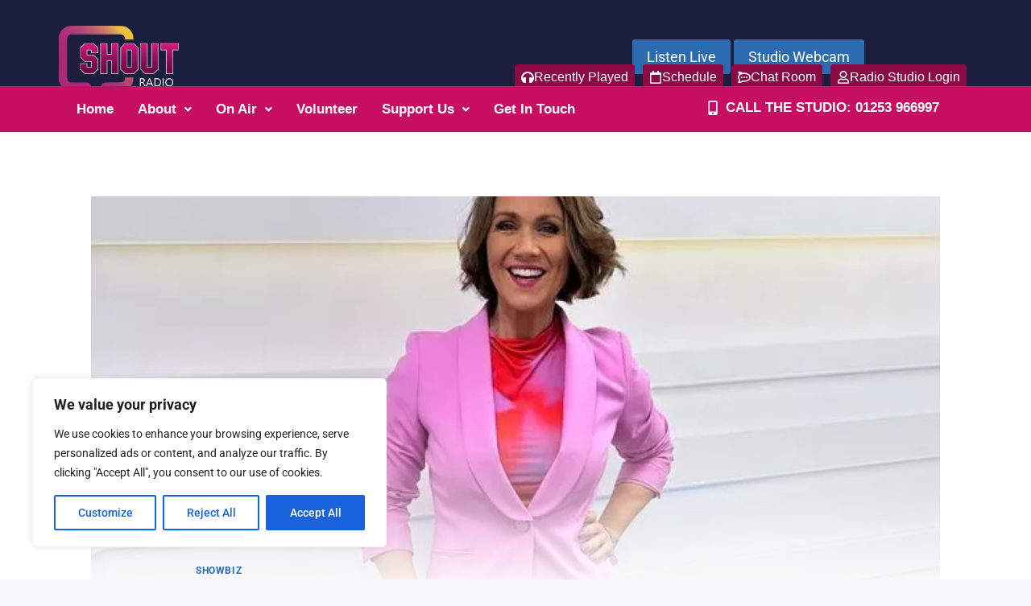

--- FILE ---
content_type: text/html; charset=UTF-8
request_url: https://shoutradio.org.uk/gmbs-susanna-reids-defiant-7-word-statement-on-being-single-and-emotional-home-life/
body_size: 34451
content:
<!doctype html>
<html lang="en-GB" class="no-js" itemtype="https://schema.org/Blog" itemscope>
<head>
	<meta charset="UTF-8">
	<meta name="viewport" content="width=device-width, initial-scale=1, minimum-scale=1">
	<meta name='robots' content='index, follow, max-image-preview:large, max-snippet:-1, max-video-preview:-1' />
	<style>img:is([sizes="auto" i], [sizes^="auto," i]) { contain-intrinsic-size: 3000px 1500px }</style>
	
	<!-- This site is optimized with the Yoast SEO plugin v24.5 - https://yoast.com/wordpress/plugins/seo/ -->
	<title>GMB&#039;s Susanna Reid&#039;s defiant 7-word statement on being single and &#039;emotional&#039; home life - Shout Radio</title>
	<link rel="canonical" href="https://shoutradio.org.uk/gmbs-susanna-reids-defiant-7-word-statement-on-being-single-and-emotional-home-life/" />
	<meta property="og:locale" content="en_GB" />
	<meta property="og:type" content="article" />
	<meta property="og:title" content="GMB&#039;s Susanna Reid&#039;s defiant 7-word statement on being single and &#039;emotional&#039; home life - Shout Radio" />
	<meta property="og:description" content="Good Morning Britain presenter Susanna Reid has spoken out about her home life as a single mum and how raising her three sons can be emotional in a new interview Good Morning Britain presenter Susanna Reid has spoken out about her home life as a single mum and how raising her three sons can be emotional..." />
	<meta property="og:url" content="https://shoutradio.org.uk/gmbs-susanna-reids-defiant-7-word-statement-on-being-single-and-emotional-home-life/" />
	<meta property="og:site_name" content="Shout Radio" />
	<meta property="article:publisher" content="https://facebook.com/shoutradio" />
	<meta property="article:published_time" content="2024-05-10T04:00:00+00:00" />
	<meta name="twitter:card" content="summary_large_image" />
	<meta name="twitter:creator" content="@yourshoutradio" />
	<meta name="twitter:site" content="@yourshoutradio" />
	<script type="application/ld+json" class="yoast-schema-graph">{"@context":"https://schema.org","@graph":[{"@type":"Article","@id":"https://shoutradio.org.uk/gmbs-susanna-reids-defiant-7-word-statement-on-being-single-and-emotional-home-life/#article","isPartOf":{"@id":"https://shoutradio.org.uk/gmbs-susanna-reids-defiant-7-word-statement-on-being-single-and-emotional-home-life/"},"author":{"name":"","@id":""},"headline":"GMB&#8217;s Susanna Reid&#8217;s defiant 7-word statement on being single and &#8217;emotional&#8217; home life","datePublished":"2024-05-10T04:00:00+00:00","mainEntityOfPage":{"@id":"https://shoutradio.org.uk/gmbs-susanna-reids-defiant-7-word-statement-on-being-single-and-emotional-home-life/"},"wordCount":80,"publisher":{"@id":"https://shoutradio.org.uk/#organization"},"image":{"@id":"https://shoutradio.org.uk/gmbs-susanna-reids-defiant-7-word-statement-on-being-single-and-emotional-home-life/#primaryimage"},"thumbnailUrl":"https://shoutradio.org.uk/wp-content/uploads/2024/05/3_acp-SR-6-shdc7g.webp","articleSection":["Showbiz"],"inLanguage":"en-GB"},{"@type":"WebPage","@id":"https://shoutradio.org.uk/gmbs-susanna-reids-defiant-7-word-statement-on-being-single-and-emotional-home-life/","url":"https://shoutradio.org.uk/gmbs-susanna-reids-defiant-7-word-statement-on-being-single-and-emotional-home-life/","name":"GMB's Susanna Reid's defiant 7-word statement on being single and 'emotional' home life - Shout Radio","isPartOf":{"@id":"https://shoutradio.org.uk/#website"},"primaryImageOfPage":{"@id":"https://shoutradio.org.uk/gmbs-susanna-reids-defiant-7-word-statement-on-being-single-and-emotional-home-life/#primaryimage"},"image":{"@id":"https://shoutradio.org.uk/gmbs-susanna-reids-defiant-7-word-statement-on-being-single-and-emotional-home-life/#primaryimage"},"thumbnailUrl":"https://shoutradio.org.uk/wp-content/uploads/2024/05/3_acp-SR-6-shdc7g.webp","datePublished":"2024-05-10T04:00:00+00:00","breadcrumb":{"@id":"https://shoutradio.org.uk/gmbs-susanna-reids-defiant-7-word-statement-on-being-single-and-emotional-home-life/#breadcrumb"},"inLanguage":"en-GB","potentialAction":[{"@type":"ReadAction","target":["https://shoutradio.org.uk/gmbs-susanna-reids-defiant-7-word-statement-on-being-single-and-emotional-home-life/"]}]},{"@type":"ImageObject","inLanguage":"en-GB","@id":"https://shoutradio.org.uk/gmbs-susanna-reids-defiant-7-word-statement-on-being-single-and-emotional-home-life/#primaryimage","url":"https://shoutradio.org.uk/wp-content/uploads/2024/05/3_acp-SR-6-shdc7g.webp","contentUrl":"https://shoutradio.org.uk/wp-content/uploads/2024/05/3_acp-SR-6-shdc7g.webp","width":615,"height":409},{"@type":"BreadcrumbList","@id":"https://shoutradio.org.uk/gmbs-susanna-reids-defiant-7-word-statement-on-being-single-and-emotional-home-life/#breadcrumb","itemListElement":[{"@type":"ListItem","position":1,"name":"Home","item":"https://shoutradio.org.uk/"},{"@type":"ListItem","position":2,"name":"GMB&#8217;s Susanna Reid&#8217;s defiant 7-word statement on being single and &#8217;emotional&#8217; home life"}]},{"@type":"WebSite","@id":"https://shoutradio.org.uk/#website","url":"https://shoutradio.org.uk/","name":"Shout Radio","description":"Music To SING Along To!","publisher":{"@id":"https://shoutradio.org.uk/#organization"},"potentialAction":[{"@type":"SearchAction","target":{"@type":"EntryPoint","urlTemplate":"https://shoutradio.org.uk/?s={search_term_string}"},"query-input":{"@type":"PropertyValueSpecification","valueRequired":true,"valueName":"search_term_string"}}],"inLanguage":"en-GB"},{"@type":"Organization","@id":"https://shoutradio.org.uk/#organization","name":"Shout Radio","url":"https://shoutradio.org.uk/","logo":{"@type":"ImageObject","inLanguage":"en-GB","@id":"https://shoutradio.org.uk/#/schema/logo/image/","url":"https://shoutradio.org.uk/wp-content/uploads/2025/01/cropped-logo-web.png","contentUrl":"https://shoutradio.org.uk/wp-content/uploads/2025/01/cropped-logo-web.png","width":298,"height":161,"caption":"Shout Radio"},"image":{"@id":"https://shoutradio.org.uk/#/schema/logo/image/"},"sameAs":["https://facebook.com/shoutradio","https://x.com/yourshoutradio"]}]}</script>
	<!-- / Yoast SEO plugin. -->


<link rel="alternate" type="application/rss+xml" title="Shout Radio &raquo; Feed" href="https://shoutradio.org.uk/feed/" />
<link rel="alternate" type="application/rss+xml" title="Shout Radio &raquo; Comments Feed" href="https://shoutradio.org.uk/comments/feed/" />
			<script>document.documentElement.classList.remove( 'no-js' );</script>
			<link rel="alternate" type="application/rss+xml" title="Shout Radio &raquo; GMB&#8217;s Susanna Reid&#8217;s defiant 7-word statement on being single and &#8217;emotional&#8217; home life Comments Feed" href="https://shoutradio.org.uk/gmbs-susanna-reids-defiant-7-word-statement-on-being-single-and-emotional-home-life/feed/" />
<script>
window._wpemojiSettings = {"baseUrl":"https:\/\/s.w.org\/images\/core\/emoji\/16.0.1\/72x72\/","ext":".png","svgUrl":"https:\/\/s.w.org\/images\/core\/emoji\/16.0.1\/svg\/","svgExt":".svg","source":{"concatemoji":"https:\/\/shoutradio.org.uk\/wp-includes\/js\/wp-emoji-release.min.js?ver=6.8.3"}};
/*! This file is auto-generated */
!function(s,n){var o,i,e;function c(e){try{var t={supportTests:e,timestamp:(new Date).valueOf()};sessionStorage.setItem(o,JSON.stringify(t))}catch(e){}}function p(e,t,n){e.clearRect(0,0,e.canvas.width,e.canvas.height),e.fillText(t,0,0);var t=new Uint32Array(e.getImageData(0,0,e.canvas.width,e.canvas.height).data),a=(e.clearRect(0,0,e.canvas.width,e.canvas.height),e.fillText(n,0,0),new Uint32Array(e.getImageData(0,0,e.canvas.width,e.canvas.height).data));return t.every(function(e,t){return e===a[t]})}function u(e,t){e.clearRect(0,0,e.canvas.width,e.canvas.height),e.fillText(t,0,0);for(var n=e.getImageData(16,16,1,1),a=0;a<n.data.length;a++)if(0!==n.data[a])return!1;return!0}function f(e,t,n,a){switch(t){case"flag":return n(e,"\ud83c\udff3\ufe0f\u200d\u26a7\ufe0f","\ud83c\udff3\ufe0f\u200b\u26a7\ufe0f")?!1:!n(e,"\ud83c\udde8\ud83c\uddf6","\ud83c\udde8\u200b\ud83c\uddf6")&&!n(e,"\ud83c\udff4\udb40\udc67\udb40\udc62\udb40\udc65\udb40\udc6e\udb40\udc67\udb40\udc7f","\ud83c\udff4\u200b\udb40\udc67\u200b\udb40\udc62\u200b\udb40\udc65\u200b\udb40\udc6e\u200b\udb40\udc67\u200b\udb40\udc7f");case"emoji":return!a(e,"\ud83e\udedf")}return!1}function g(e,t,n,a){var r="undefined"!=typeof WorkerGlobalScope&&self instanceof WorkerGlobalScope?new OffscreenCanvas(300,150):s.createElement("canvas"),o=r.getContext("2d",{willReadFrequently:!0}),i=(o.textBaseline="top",o.font="600 32px Arial",{});return e.forEach(function(e){i[e]=t(o,e,n,a)}),i}function t(e){var t=s.createElement("script");t.src=e,t.defer=!0,s.head.appendChild(t)}"undefined"!=typeof Promise&&(o="wpEmojiSettingsSupports",i=["flag","emoji"],n.supports={everything:!0,everythingExceptFlag:!0},e=new Promise(function(e){s.addEventListener("DOMContentLoaded",e,{once:!0})}),new Promise(function(t){var n=function(){try{var e=JSON.parse(sessionStorage.getItem(o));if("object"==typeof e&&"number"==typeof e.timestamp&&(new Date).valueOf()<e.timestamp+604800&&"object"==typeof e.supportTests)return e.supportTests}catch(e){}return null}();if(!n){if("undefined"!=typeof Worker&&"undefined"!=typeof OffscreenCanvas&&"undefined"!=typeof URL&&URL.createObjectURL&&"undefined"!=typeof Blob)try{var e="postMessage("+g.toString()+"("+[JSON.stringify(i),f.toString(),p.toString(),u.toString()].join(",")+"));",a=new Blob([e],{type:"text/javascript"}),r=new Worker(URL.createObjectURL(a),{name:"wpTestEmojiSupports"});return void(r.onmessage=function(e){c(n=e.data),r.terminate(),t(n)})}catch(e){}c(n=g(i,f,p,u))}t(n)}).then(function(e){for(var t in e)n.supports[t]=e[t],n.supports.everything=n.supports.everything&&n.supports[t],"flag"!==t&&(n.supports.everythingExceptFlag=n.supports.everythingExceptFlag&&n.supports[t]);n.supports.everythingExceptFlag=n.supports.everythingExceptFlag&&!n.supports.flag,n.DOMReady=!1,n.readyCallback=function(){n.DOMReady=!0}}).then(function(){return e}).then(function(){var e;n.supports.everything||(n.readyCallback(),(e=n.source||{}).concatemoji?t(e.concatemoji):e.wpemoji&&e.twemoji&&(t(e.twemoji),t(e.wpemoji)))}))}((window,document),window._wpemojiSettings);
</script>
<link rel='stylesheet' id='hfe-widgets-style-css' href='https://shoutradio.org.uk/wp-content/plugins/header-footer-elementor/inc/widgets-css/frontend.css?ver=2.2.0' media='all' />
<link rel='stylesheet' id='premium-addons-css' href='https://shoutradio.org.uk/wp-content/plugins/premium-addons-for-elementor/assets/frontend/min-css/premium-addons.min.css?ver=4.10.86' media='all' />
<style id='wp-emoji-styles-inline-css'>

	img.wp-smiley, img.emoji {
		display: inline !important;
		border: none !important;
		box-shadow: none !important;
		height: 1em !important;
		width: 1em !important;
		margin: 0 0.07em !important;
		vertical-align: -0.1em !important;
		background: none !important;
		padding: 0 !important;
	}
</style>
<style id='classic-theme-styles-inline-css'>
/*! This file is auto-generated */
.wp-block-button__link{color:#fff;background-color:#32373c;border-radius:9999px;box-shadow:none;text-decoration:none;padding:calc(.667em + 2px) calc(1.333em + 2px);font-size:1.125em}.wp-block-file__button{background:#32373c;color:#fff;text-decoration:none}
</style>
<style id='feedzy-rss-feeds-loop-style-inline-css'>
.wp-block-feedzy-rss-feeds-loop{display:grid;gap:24px;grid-template-columns:repeat(1,1fr)}@media(min-width:782px){.wp-block-feedzy-rss-feeds-loop.feedzy-loop-columns-2,.wp-block-feedzy-rss-feeds-loop.feedzy-loop-columns-3,.wp-block-feedzy-rss-feeds-loop.feedzy-loop-columns-4,.wp-block-feedzy-rss-feeds-loop.feedzy-loop-columns-5{grid-template-columns:repeat(2,1fr)}}@media(min-width:960px){.wp-block-feedzy-rss-feeds-loop.feedzy-loop-columns-2{grid-template-columns:repeat(2,1fr)}.wp-block-feedzy-rss-feeds-loop.feedzy-loop-columns-3{grid-template-columns:repeat(3,1fr)}.wp-block-feedzy-rss-feeds-loop.feedzy-loop-columns-4{grid-template-columns:repeat(4,1fr)}.wp-block-feedzy-rss-feeds-loop.feedzy-loop-columns-5{grid-template-columns:repeat(5,1fr)}}.wp-block-feedzy-rss-feeds-loop .wp-block-image.is-style-rounded img{border-radius:9999px}

</style>
<link rel='stylesheet' id='cf-christmasification-css' href='https://shoutradio.org.uk/wp-content/plugins/christmasify/public/css/cf-christmasification-public.min.css?ver=1.0.7' media='all' />
<link rel='stylesheet' id='minnitchatstyle-css' href='https://shoutradio.org.uk/wp-content/plugins/minnit-chat/minnit.css?minnitversion=4.0.6&#038;ver=6.8.3' media='all' />
<link rel='stylesheet' id='hfe-style-css' href='https://shoutradio.org.uk/wp-content/plugins/header-footer-elementor/assets/css/header-footer-elementor.css?ver=2.2.0' media='all' />
<link rel='stylesheet' id='elementor-frontend-css' href='https://shoutradio.org.uk/wp-content/plugins/elementor/assets/css/frontend.min.css?ver=3.31.3' media='all' />
<link rel='stylesheet' id='feedzy-rss-feeds-elementor-css' href='https://shoutradio.org.uk/wp-content/plugins/feedzy-rss-feeds/css/feedzy-rss-feeds.css?ver=1' media='all' />
<link rel='stylesheet' id='elementor-post-7-css' href='https://shoutradio.org.uk/wp-content/uploads/elementor/css/post-7.css?ver=1760893228' media='all' />
<link rel='stylesheet' id='elementor-post-343-css' href='https://shoutradio.org.uk/wp-content/uploads/elementor/css/post-343.css?ver=1760893228' media='all' />
<link rel='stylesheet' id='kadence-global-css' href='https://shoutradio.org.uk/wp-content/themes/kadence/assets/css/global.min.css?ver=1.2.9' media='all' />
<style id='kadence-global-inline-css'>
/* Kadence Base CSS */
:root{--global-palette1:#2B6CB0;--global-palette2:#215387;--global-palette3:#1A202C;--global-palette4:#2D3748;--global-palette5:#4A5568;--global-palette6:#718096;--global-palette7:#EDF2F7;--global-palette8:#F7FAFC;--global-palette9:#ffffff;--global-palette9rgb:255, 255, 255;--global-palette-highlight:var(--global-palette1);--global-palette-highlight-alt:var(--global-palette2);--global-palette-highlight-alt2:var(--global-palette9);--global-palette-btn-bg:var(--global-palette1);--global-palette-btn-bg-hover:var(--global-palette2);--global-palette-btn:var(--global-palette9);--global-palette-btn-hover:var(--global-palette9);--global-body-font-family:-apple-system,BlinkMacSystemFont,"Segoe UI",Roboto,Oxygen-Sans,Ubuntu,Cantarell,"Helvetica Neue",sans-serif, "Apple Color Emoji", "Segoe UI Emoji", "Segoe UI Symbol";--global-heading-font-family:inherit;--global-primary-nav-font-family:inherit;--global-fallback-font:sans-serif;--global-display-fallback-font:sans-serif;--global-content-width:1290px;--global-content-narrow-width:842px;--global-content-edge-padding:1.5rem;--global-content-boxed-padding:2rem;--global-calc-content-width:calc(1290px - var(--global-content-edge-padding) - var(--global-content-edge-padding) );--wp--style--global--content-size:var(--global-calc-content-width);}.wp-site-blocks{--global-vw:calc( 100vw - ( 0.5 * var(--scrollbar-offset)));}:root body.kadence-elementor-colors{--e-global-color-kadence1:var(--global-palette1);--e-global-color-kadence2:var(--global-palette2);--e-global-color-kadence3:var(--global-palette3);--e-global-color-kadence4:var(--global-palette4);--e-global-color-kadence5:var(--global-palette5);--e-global-color-kadence6:var(--global-palette6);--e-global-color-kadence7:var(--global-palette7);--e-global-color-kadence8:var(--global-palette8);--e-global-color-kadence9:var(--global-palette9);}body{background:var(--global-palette8);}body, input, select, optgroup, textarea{font-weight:400;font-size:17px;line-height:1.6;font-family:var(--global-body-font-family);color:var(--global-palette4);}.content-bg, body.content-style-unboxed .site{background:var(--global-palette9);}h1,h2,h3,h4,h5,h6{font-family:var(--global-heading-font-family);}h1{font-weight:700;font-size:32px;line-height:1.5;color:var(--global-palette3);}h2{font-weight:700;font-size:28px;line-height:1.5;color:var(--global-palette3);}h3{font-weight:700;font-size:24px;line-height:1.5;color:var(--global-palette3);}h4{font-weight:700;font-size:22px;line-height:1.5;color:var(--global-palette4);}h5{font-weight:700;font-size:20px;line-height:1.5;color:var(--global-palette4);}h6{font-weight:700;font-size:18px;line-height:1.5;color:var(--global-palette5);}.entry-hero .kadence-breadcrumbs{max-width:1290px;}.site-container, .site-header-row-layout-contained, .site-footer-row-layout-contained, .entry-hero-layout-contained, .comments-area, .alignfull > .wp-block-cover__inner-container, .alignwide > .wp-block-cover__inner-container{max-width:var(--global-content-width);}.content-width-narrow .content-container.site-container, .content-width-narrow .hero-container.site-container{max-width:var(--global-content-narrow-width);}@media all and (min-width: 1520px){.wp-site-blocks .content-container  .alignwide{margin-left:-115px;margin-right:-115px;width:unset;max-width:unset;}}@media all and (min-width: 1102px){.content-width-narrow .wp-site-blocks .content-container .alignwide{margin-left:-130px;margin-right:-130px;width:unset;max-width:unset;}}.content-style-boxed .wp-site-blocks .entry-content .alignwide{margin-left:calc( -1 * var( --global-content-boxed-padding ) );margin-right:calc( -1 * var( --global-content-boxed-padding ) );}.content-area{margin-top:5rem;margin-bottom:5rem;}@media all and (max-width: 1024px){.content-area{margin-top:3rem;margin-bottom:3rem;}}@media all and (max-width: 767px){.content-area{margin-top:2rem;margin-bottom:2rem;}}@media all and (max-width: 1024px){:root{--global-content-boxed-padding:2rem;}}@media all and (max-width: 767px){:root{--global-content-boxed-padding:1.5rem;}}.entry-content-wrap{padding:2rem;}@media all and (max-width: 1024px){.entry-content-wrap{padding:2rem;}}@media all and (max-width: 767px){.entry-content-wrap{padding:1.5rem;}}.entry.single-entry{box-shadow:0px 15px 15px -10px rgba(0,0,0,0.05);}.entry.loop-entry{box-shadow:0px 15px 15px -10px rgba(0,0,0,0.05);}.loop-entry .entry-content-wrap{padding:2rem;}@media all and (max-width: 1024px){.loop-entry .entry-content-wrap{padding:2rem;}}@media all and (max-width: 767px){.loop-entry .entry-content-wrap{padding:1.5rem;}}button, .button, .wp-block-button__link, input[type="button"], input[type="reset"], input[type="submit"], .fl-button, .elementor-button-wrapper .elementor-button{box-shadow:0px 0px 0px -7px rgba(0,0,0,0);}button:hover, button:focus, button:active, .button:hover, .button:focus, .button:active, .wp-block-button__link:hover, .wp-block-button__link:focus, .wp-block-button__link:active, input[type="button"]:hover, input[type="button"]:focus, input[type="button"]:active, input[type="reset"]:hover, input[type="reset"]:focus, input[type="reset"]:active, input[type="submit"]:hover, input[type="submit"]:focus, input[type="submit"]:active, .elementor-button-wrapper .elementor-button:hover, .elementor-button-wrapper .elementor-button:focus, .elementor-button-wrapper .elementor-button:active{box-shadow:0px 15px 25px -7px rgba(0,0,0,0.1);}.kb-button.kb-btn-global-outline.kb-btn-global-inherit{padding-top:calc(px - 2px);padding-right:calc(px - 2px);padding-bottom:calc(px - 2px);padding-left:calc(px - 2px);}@media all and (min-width: 1025px){.transparent-header .entry-hero .entry-hero-container-inner{padding-top:80px;}}@media all and (max-width: 1024px){.mobile-transparent-header .entry-hero .entry-hero-container-inner{padding-top:80px;}}@media all and (max-width: 767px){.mobile-transparent-header .entry-hero .entry-hero-container-inner{padding-top:80px;}}.entry-hero.post-hero-section .entry-header{min-height:200px;}
/* Kadence Header CSS */
@media all and (max-width: 1024px){.mobile-transparent-header #masthead{position:absolute;left:0px;right:0px;z-index:100;}.kadence-scrollbar-fixer.mobile-transparent-header #masthead{right:var(--scrollbar-offset,0);}.mobile-transparent-header #masthead, .mobile-transparent-header .site-top-header-wrap .site-header-row-container-inner, .mobile-transparent-header .site-main-header-wrap .site-header-row-container-inner, .mobile-transparent-header .site-bottom-header-wrap .site-header-row-container-inner{background:transparent;}.site-header-row-tablet-layout-fullwidth, .site-header-row-tablet-layout-standard{padding:0px;}}@media all and (min-width: 1025px){.transparent-header #masthead{position:absolute;left:0px;right:0px;z-index:100;}.transparent-header.kadence-scrollbar-fixer #masthead{right:var(--scrollbar-offset,0);}.transparent-header #masthead, .transparent-header .site-top-header-wrap .site-header-row-container-inner, .transparent-header .site-main-header-wrap .site-header-row-container-inner, .transparent-header .site-bottom-header-wrap .site-header-row-container-inner{background:transparent;}}.site-branding a.brand img{max-width:200px;}.site-branding a.brand img.svg-logo-image{width:200px;}.site-branding{padding:0px 0px 0px 0px;}.site-branding .site-title{font-weight:700;font-size:26px;line-height:1.2;color:var(--global-palette3);}#masthead, #masthead .kadence-sticky-header.item-is-fixed:not(.item-at-start):not(.site-header-row-container):not(.site-main-header-wrap), #masthead .kadence-sticky-header.item-is-fixed:not(.item-at-start) > .site-header-row-container-inner{background:#ffffff;}.site-main-header-inner-wrap{min-height:80px;}.header-navigation[class*="header-navigation-style-underline"] .header-menu-container.primary-menu-container>ul>li>a:after{width:calc( 100% - 1.2em);}.main-navigation .primary-menu-container > ul > li.menu-item > a{padding-left:calc(1.2em / 2);padding-right:calc(1.2em / 2);padding-top:0.6em;padding-bottom:0.6em;color:var(--global-palette5);}.main-navigation .primary-menu-container > ul > li.menu-item .dropdown-nav-special-toggle{right:calc(1.2em / 2);}.main-navigation .primary-menu-container > ul > li.menu-item > a:hover{color:var(--global-palette-highlight);}.main-navigation .primary-menu-container > ul > li.menu-item.current-menu-item > a{color:var(--global-palette3);}.header-navigation .header-menu-container ul ul.sub-menu, .header-navigation .header-menu-container ul ul.submenu{background:var(--global-palette3);box-shadow:0px 2px 13px 0px rgba(0,0,0,0.1);}.header-navigation .header-menu-container ul ul li.menu-item, .header-menu-container ul.menu > li.kadence-menu-mega-enabled > ul > li.menu-item > a{border-bottom:1px solid rgba(255,255,255,0.1);}.header-navigation .header-menu-container ul ul li.menu-item > a{width:200px;padding-top:1em;padding-bottom:1em;color:var(--global-palette8);font-size:12px;}.header-navigation .header-menu-container ul ul li.menu-item > a:hover{color:var(--global-palette9);background:var(--global-palette4);}.header-navigation .header-menu-container ul ul li.menu-item.current-menu-item > a{color:var(--global-palette9);background:var(--global-palette4);}.mobile-toggle-open-container .menu-toggle-open, .mobile-toggle-open-container .menu-toggle-open:focus{color:var(--global-palette5);padding:0.4em 0.6em 0.4em 0.6em;font-size:14px;}.mobile-toggle-open-container .menu-toggle-open.menu-toggle-style-bordered{border:1px solid currentColor;}.mobile-toggle-open-container .menu-toggle-open .menu-toggle-icon{font-size:20px;}.mobile-toggle-open-container .menu-toggle-open:hover, .mobile-toggle-open-container .menu-toggle-open:focus-visible{color:var(--global-palette-highlight);}.mobile-navigation ul li{font-size:14px;}.mobile-navigation ul li a{padding-top:1em;padding-bottom:1em;}.mobile-navigation ul li > a, .mobile-navigation ul li.menu-item-has-children > .drawer-nav-drop-wrap{color:var(--global-palette8);}.mobile-navigation ul li.current-menu-item > a, .mobile-navigation ul li.current-menu-item.menu-item-has-children > .drawer-nav-drop-wrap{color:var(--global-palette-highlight);}.mobile-navigation ul li.menu-item-has-children .drawer-nav-drop-wrap, .mobile-navigation ul li:not(.menu-item-has-children) a{border-bottom:1px solid rgba(255,255,255,0.1);}.mobile-navigation:not(.drawer-navigation-parent-toggle-true) ul li.menu-item-has-children .drawer-nav-drop-wrap button{border-left:1px solid rgba(255,255,255,0.1);}#mobile-drawer .drawer-header .drawer-toggle{padding:0.6em 0.15em 0.6em 0.15em;font-size:24px;}
/* Kadence Footer CSS */
.site-bottom-footer-inner-wrap{padding-top:30px;padding-bottom:30px;grid-column-gap:30px;}.site-bottom-footer-inner-wrap .widget{margin-bottom:30px;}.site-bottom-footer-inner-wrap .site-footer-section:not(:last-child):after{right:calc(-30px / 2);}
</style>
<link rel='stylesheet' id='kadence-header-css' href='https://shoutradio.org.uk/wp-content/themes/kadence/assets/css/header.min.css?ver=1.2.9' media='all' />
<link rel='stylesheet' id='kadence-content-css' href='https://shoutradio.org.uk/wp-content/themes/kadence/assets/css/content.min.css?ver=1.2.9' media='all' />
<link rel='stylesheet' id='kadence-related-posts-css' href='https://shoutradio.org.uk/wp-content/themes/kadence/assets/css/related-posts.min.css?ver=1.2.9' media='all' />
<link rel='stylesheet' id='kad-splide-css' href='https://shoutradio.org.uk/wp-content/themes/kadence/assets/css/kadence-splide.min.css?ver=1.2.9' media='all' />
<link rel='stylesheet' id='kadence-footer-css' href='https://shoutradio.org.uk/wp-content/themes/kadence/assets/css/footer.min.css?ver=1.2.9' media='all' />
<link rel='stylesheet' id='widget-image-css' href='https://shoutradio.org.uk/wp-content/plugins/elementor/assets/css/widget-image.min.css?ver=3.31.3' media='all' />
<link rel='stylesheet' id='widget-heading-css' href='https://shoutradio.org.uk/wp-content/plugins/elementor/assets/css/widget-heading.min.css?ver=3.31.3' media='all' />
<link rel='stylesheet' id='widget-icon-list-css' href='https://shoutradio.org.uk/wp-content/plugins/elementor/assets/css/widget-icon-list.min.css?ver=3.31.3' media='all' />
<link rel='stylesheet' id='elementor-post-2535-css' href='https://shoutradio.org.uk/wp-content/uploads/elementor/css/post-2535.css?ver=1760893228' media='all' />
<link rel='stylesheet' id='tablepress-default-css' href='https://shoutradio.org.uk/wp-content/plugins/tablepress/css/build/default.css?ver=3.0.1' media='all' />
<link rel='stylesheet' id='hfe-elementor-icons-css' href='https://shoutradio.org.uk/wp-content/plugins/elementor/assets/lib/eicons/css/elementor-icons.min.css?ver=5.34.0' media='all' />
<link rel='stylesheet' id='hfe-icons-list-css' href='https://shoutradio.org.uk/wp-content/plugins/elementor/assets/css/widget-icon-list.min.css?ver=3.24.3' media='all' />
<link rel='stylesheet' id='hfe-social-icons-css' href='https://shoutradio.org.uk/wp-content/plugins/elementor/assets/css/widget-social-icons.min.css?ver=3.24.0' media='all' />
<link rel='stylesheet' id='hfe-social-share-icons-brands-css' href='https://shoutradio.org.uk/wp-content/plugins/elementor/assets/lib/font-awesome/css/brands.css?ver=5.15.3' media='all' />
<link rel='stylesheet' id='hfe-social-share-icons-fontawesome-css' href='https://shoutradio.org.uk/wp-content/plugins/elementor/assets/lib/font-awesome/css/fontawesome.css?ver=5.15.3' media='all' />
<link rel='stylesheet' id='hfe-nav-menu-icons-css' href='https://shoutradio.org.uk/wp-content/plugins/elementor/assets/lib/font-awesome/css/solid.css?ver=5.15.3' media='all' />
<link rel='stylesheet' id='hfe-widget-blockquote-css' href='https://shoutradio.org.uk/wp-content/plugins/elementor-pro/assets/css/widget-blockquote.min.css?ver=3.25.0' media='all' />
<link rel='stylesheet' id='hfe-mega-menu-css' href='https://shoutradio.org.uk/wp-content/plugins/elementor-pro/assets/css/widget-mega-menu.min.css?ver=3.26.2' media='all' />
<link rel='stylesheet' id='hfe-nav-menu-widget-css' href='https://shoutradio.org.uk/wp-content/plugins/elementor-pro/assets/css/widget-nav-menu.min.css?ver=3.26.0' media='all' />
<link rel='stylesheet' id='elementor-gf-local-roboto-css' href='https://shoutradio.org.uk/wp-content/uploads/elementor/google-fonts/css/roboto.css?ver=1756401026' media='all' />
<link rel='stylesheet' id='elementor-gf-local-robotoslab-css' href='https://shoutradio.org.uk/wp-content/uploads/elementor/google-fonts/css/robotoslab.css?ver=1756401000' media='all' />
<script id="cookie-law-info-js-extra">
var _ckyConfig = {"_ipData":[],"_assetsURL":"https:\/\/shoutradio.org.uk\/wp-content\/plugins\/cookie-law-info\/lite\/frontend\/images\/","_publicURL":"https:\/\/shoutradio.org.uk","_expiry":"365","_categories":[{"name":"Necessary","slug":"necessary","isNecessary":true,"ccpaDoNotSell":true,"cookies":[],"active":true,"defaultConsent":{"gdpr":true,"ccpa":true}},{"name":"Functional","slug":"functional","isNecessary":false,"ccpaDoNotSell":true,"cookies":[],"active":true,"defaultConsent":{"gdpr":false,"ccpa":false}},{"name":"Analytics","slug":"analytics","isNecessary":false,"ccpaDoNotSell":true,"cookies":[],"active":true,"defaultConsent":{"gdpr":false,"ccpa":false}},{"name":"Performance","slug":"performance","isNecessary":false,"ccpaDoNotSell":true,"cookies":[],"active":true,"defaultConsent":{"gdpr":false,"ccpa":false}},{"name":"Advertisement","slug":"advertisement","isNecessary":false,"ccpaDoNotSell":true,"cookies":[],"active":true,"defaultConsent":{"gdpr":false,"ccpa":false}}],"_activeLaw":"gdpr","_rootDomain":"","_block":"1","_showBanner":"1","_bannerConfig":{"settings":{"type":"box","preferenceCenterType":"popup","position":"bottom-left","applicableLaw":"gdpr"},"behaviours":{"reloadBannerOnAccept":false,"loadAnalyticsByDefault":false,"animations":{"onLoad":"animate","onHide":"sticky"}},"config":{"revisitConsent":{"status":true,"tag":"revisit-consent","position":"bottom-left","meta":{"url":"#"},"styles":{"background-color":"#0056A7"},"elements":{"title":{"type":"text","tag":"revisit-consent-title","status":true,"styles":{"color":"#0056a7"}}}},"preferenceCenter":{"toggle":{"status":true,"tag":"detail-category-toggle","type":"toggle","states":{"active":{"styles":{"background-color":"#1863DC"}},"inactive":{"styles":{"background-color":"#D0D5D2"}}}}},"categoryPreview":{"status":false,"toggle":{"status":true,"tag":"detail-category-preview-toggle","type":"toggle","states":{"active":{"styles":{"background-color":"#1863DC"}},"inactive":{"styles":{"background-color":"#D0D5D2"}}}}},"videoPlaceholder":{"status":true,"styles":{"background-color":"#000000","border-color":"#000000","color":"#ffffff"}},"readMore":{"status":false,"tag":"readmore-button","type":"link","meta":{"noFollow":true,"newTab":true},"styles":{"color":"#1863DC","background-color":"transparent","border-color":"transparent"}},"auditTable":{"status":true},"optOption":{"status":true,"toggle":{"status":true,"tag":"optout-option-toggle","type":"toggle","states":{"active":{"styles":{"background-color":"#1863dc"}},"inactive":{"styles":{"background-color":"#FFFFFF"}}}}}}},"_version":"3.3.4","_logConsent":"1","_tags":[{"tag":"accept-button","styles":{"color":"#FFFFFF","background-color":"#1863DC","border-color":"#1863DC"}},{"tag":"reject-button","styles":{"color":"#1863DC","background-color":"transparent","border-color":"#1863DC"}},{"tag":"settings-button","styles":{"color":"#1863DC","background-color":"transparent","border-color":"#1863DC"}},{"tag":"readmore-button","styles":{"color":"#1863DC","background-color":"transparent","border-color":"transparent"}},{"tag":"donotsell-button","styles":{"color":"#1863DC","background-color":"transparent","border-color":"transparent"}},{"tag":"accept-button","styles":{"color":"#FFFFFF","background-color":"#1863DC","border-color":"#1863DC"}},{"tag":"revisit-consent","styles":{"background-color":"#0056A7"}}],"_shortCodes":[{"key":"cky_readmore","content":"<a href=\"#\" class=\"cky-policy\" aria-label=\"Cookie Policy\" target=\"_blank\" rel=\"noopener\" data-cky-tag=\"readmore-button\">Cookie Policy<\/a>","tag":"readmore-button","status":false,"attributes":{"rel":"nofollow","target":"_blank"}},{"key":"cky_show_desc","content":"<button class=\"cky-show-desc-btn\" data-cky-tag=\"show-desc-button\" aria-label=\"Show more\">Show more<\/button>","tag":"show-desc-button","status":true,"attributes":[]},{"key":"cky_hide_desc","content":"<button class=\"cky-show-desc-btn\" data-cky-tag=\"hide-desc-button\" aria-label=\"Show less\">Show less<\/button>","tag":"hide-desc-button","status":true,"attributes":[]},{"key":"cky_category_toggle_label","content":"[cky_{{status}}_category_label] [cky_preference_{{category_slug}}_title]","tag":"","status":true,"attributes":[]},{"key":"cky_enable_category_label","content":"Enable","tag":"","status":true,"attributes":[]},{"key":"cky_disable_category_label","content":"Disable","tag":"","status":true,"attributes":[]},{"key":"cky_video_placeholder","content":"<div class=\"video-placeholder-normal\" data-cky-tag=\"video-placeholder\" id=\"[UNIQUEID]\"><p class=\"video-placeholder-text-normal\" data-cky-tag=\"placeholder-title\">Please accept cookies to access this content<\/p><\/div>","tag":"","status":true,"attributes":[]},{"key":"cky_enable_optout_label","content":"Enable","tag":"","status":true,"attributes":[]},{"key":"cky_disable_optout_label","content":"Disable","tag":"","status":true,"attributes":[]},{"key":"cky_optout_toggle_label","content":"[cky_{{status}}_optout_label] [cky_optout_option_title]","tag":"","status":true,"attributes":[]},{"key":"cky_optout_option_title","content":"Do Not Sell or Share My Personal Information","tag":"","status":true,"attributes":[]},{"key":"cky_optout_close_label","content":"Close","tag":"","status":true,"attributes":[]},{"key":"cky_preference_close_label","content":"Close","tag":"","status":true,"attributes":[]}],"_rtl":"","_language":"en","_providersToBlock":[]};
var _ckyStyles = {"css":".cky-overlay{background: #000000; opacity: 0.4; position: fixed; top: 0; left: 0; width: 100%; height: 100%; z-index: 99999999;}.cky-hide{display: none;}.cky-btn-revisit-wrapper{display: flex; align-items: center; justify-content: center; background: #0056a7; width: 45px; height: 45px; border-radius: 50%; position: fixed; z-index: 999999; cursor: pointer;}.cky-revisit-bottom-left{bottom: 15px; left: 15px;}.cky-revisit-bottom-right{bottom: 15px; right: 15px;}.cky-btn-revisit-wrapper .cky-btn-revisit{display: flex; align-items: center; justify-content: center; background: none; border: none; cursor: pointer; position: relative; margin: 0; padding: 0;}.cky-btn-revisit-wrapper .cky-btn-revisit img{max-width: fit-content; margin: 0; height: 30px; width: 30px;}.cky-revisit-bottom-left:hover::before{content: attr(data-tooltip); position: absolute; background: #4e4b66; color: #ffffff; left: calc(100% + 7px); font-size: 12px; line-height: 16px; width: max-content; padding: 4px 8px; border-radius: 4px;}.cky-revisit-bottom-left:hover::after{position: absolute; content: \"\"; border: 5px solid transparent; left: calc(100% + 2px); border-left-width: 0; border-right-color: #4e4b66;}.cky-revisit-bottom-right:hover::before{content: attr(data-tooltip); position: absolute; background: #4e4b66; color: #ffffff; right: calc(100% + 7px); font-size: 12px; line-height: 16px; width: max-content; padding: 4px 8px; border-radius: 4px;}.cky-revisit-bottom-right:hover::after{position: absolute; content: \"\"; border: 5px solid transparent; right: calc(100% + 2px); border-right-width: 0; border-left-color: #4e4b66;}.cky-revisit-hide{display: none;}.cky-consent-container{position: fixed; width: 440px; box-sizing: border-box; z-index: 9999999; border-radius: 6px;}.cky-consent-container .cky-consent-bar{background: #ffffff; border: 1px solid; padding: 20px 26px; box-shadow: 0 -1px 10px 0 #acabab4d; border-radius: 6px;}.cky-box-bottom-left{bottom: 40px; left: 40px;}.cky-box-bottom-right{bottom: 40px; right: 40px;}.cky-box-top-left{top: 40px; left: 40px;}.cky-box-top-right{top: 40px; right: 40px;}.cky-custom-brand-logo-wrapper .cky-custom-brand-logo{width: 100px; height: auto; margin: 0 0 12px 0;}.cky-notice .cky-title{color: #212121; font-weight: 700; font-size: 18px; line-height: 24px; margin: 0 0 12px 0;}.cky-notice-des *,.cky-preference-content-wrapper *,.cky-accordion-header-des *,.cky-gpc-wrapper .cky-gpc-desc *{font-size: 14px;}.cky-notice-des{color: #212121; font-size: 14px; line-height: 24px; font-weight: 400;}.cky-notice-des img{height: 25px; width: 25px;}.cky-consent-bar .cky-notice-des p,.cky-gpc-wrapper .cky-gpc-desc p,.cky-preference-body-wrapper .cky-preference-content-wrapper p,.cky-accordion-header-wrapper .cky-accordion-header-des p,.cky-cookie-des-table li div:last-child p{color: inherit; margin-top: 0; overflow-wrap: break-word;}.cky-notice-des P:last-child,.cky-preference-content-wrapper p:last-child,.cky-cookie-des-table li div:last-child p:last-child,.cky-gpc-wrapper .cky-gpc-desc p:last-child{margin-bottom: 0;}.cky-notice-des a.cky-policy,.cky-notice-des button.cky-policy{font-size: 14px; color: #1863dc; white-space: nowrap; cursor: pointer; background: transparent; border: 1px solid; text-decoration: underline;}.cky-notice-des button.cky-policy{padding: 0;}.cky-notice-des a.cky-policy:focus-visible,.cky-notice-des button.cky-policy:focus-visible,.cky-preference-content-wrapper .cky-show-desc-btn:focus-visible,.cky-accordion-header .cky-accordion-btn:focus-visible,.cky-preference-header .cky-btn-close:focus-visible,.cky-switch input[type=\"checkbox\"]:focus-visible,.cky-footer-wrapper a:focus-visible,.cky-btn:focus-visible{outline: 2px solid #1863dc; outline-offset: 2px;}.cky-btn:focus:not(:focus-visible),.cky-accordion-header .cky-accordion-btn:focus:not(:focus-visible),.cky-preference-content-wrapper .cky-show-desc-btn:focus:not(:focus-visible),.cky-btn-revisit-wrapper .cky-btn-revisit:focus:not(:focus-visible),.cky-preference-header .cky-btn-close:focus:not(:focus-visible),.cky-consent-bar .cky-banner-btn-close:focus:not(:focus-visible){outline: 0;}button.cky-show-desc-btn:not(:hover):not(:active){color: #1863dc; background: transparent;}button.cky-accordion-btn:not(:hover):not(:active),button.cky-banner-btn-close:not(:hover):not(:active),button.cky-btn-revisit:not(:hover):not(:active),button.cky-btn-close:not(:hover):not(:active){background: transparent;}.cky-consent-bar button:hover,.cky-modal.cky-modal-open button:hover,.cky-consent-bar button:focus,.cky-modal.cky-modal-open button:focus{text-decoration: none;}.cky-notice-btn-wrapper{display: flex; justify-content: flex-start; align-items: center; flex-wrap: wrap; margin-top: 16px;}.cky-notice-btn-wrapper .cky-btn{text-shadow: none; box-shadow: none;}.cky-btn{flex: auto; max-width: 100%; font-size: 14px; font-family: inherit; line-height: 24px; padding: 8px; font-weight: 500; margin: 0 8px 0 0; border-radius: 2px; cursor: pointer; text-align: center; text-transform: none; min-height: 0;}.cky-btn:hover{opacity: 0.8;}.cky-btn-customize{color: #1863dc; background: transparent; border: 2px solid #1863dc;}.cky-btn-reject{color: #1863dc; background: transparent; border: 2px solid #1863dc;}.cky-btn-accept{background: #1863dc; color: #ffffff; border: 2px solid #1863dc;}.cky-btn:last-child{margin-right: 0;}@media (max-width: 576px){.cky-box-bottom-left{bottom: 0; left: 0;}.cky-box-bottom-right{bottom: 0; right: 0;}.cky-box-top-left{top: 0; left: 0;}.cky-box-top-right{top: 0; right: 0;}}@media (max-width: 440px){.cky-box-bottom-left, .cky-box-bottom-right, .cky-box-top-left, .cky-box-top-right{width: 100%; max-width: 100%;}.cky-consent-container .cky-consent-bar{padding: 20px 0;}.cky-custom-brand-logo-wrapper, .cky-notice .cky-title, .cky-notice-des, .cky-notice-btn-wrapper{padding: 0 24px;}.cky-notice-des{max-height: 40vh; overflow-y: scroll;}.cky-notice-btn-wrapper{flex-direction: column; margin-top: 0;}.cky-btn{width: 100%; margin: 10px 0 0 0;}.cky-notice-btn-wrapper .cky-btn-customize{order: 2;}.cky-notice-btn-wrapper .cky-btn-reject{order: 3;}.cky-notice-btn-wrapper .cky-btn-accept{order: 1; margin-top: 16px;}}@media (max-width: 352px){.cky-notice .cky-title{font-size: 16px;}.cky-notice-des *{font-size: 12px;}.cky-notice-des, .cky-btn{font-size: 12px;}}.cky-modal.cky-modal-open{display: flex; visibility: visible; -webkit-transform: translate(-50%, -50%); -moz-transform: translate(-50%, -50%); -ms-transform: translate(-50%, -50%); -o-transform: translate(-50%, -50%); transform: translate(-50%, -50%); top: 50%; left: 50%; transition: all 1s ease;}.cky-modal{box-shadow: 0 32px 68px rgba(0, 0, 0, 0.3); margin: 0 auto; position: fixed; max-width: 100%; background: #ffffff; top: 50%; box-sizing: border-box; border-radius: 6px; z-index: 999999999; color: #212121; -webkit-transform: translate(-50%, 100%); -moz-transform: translate(-50%, 100%); -ms-transform: translate(-50%, 100%); -o-transform: translate(-50%, 100%); transform: translate(-50%, 100%); visibility: hidden; transition: all 0s ease;}.cky-preference-center{max-height: 79vh; overflow: hidden; width: 845px; overflow: hidden; flex: 1 1 0; display: flex; flex-direction: column; border-radius: 6px;}.cky-preference-header{display: flex; align-items: center; justify-content: space-between; padding: 22px 24px; border-bottom: 1px solid;}.cky-preference-header .cky-preference-title{font-size: 18px; font-weight: 700; line-height: 24px;}.cky-preference-header .cky-btn-close{margin: 0; cursor: pointer; vertical-align: middle; padding: 0; background: none; border: none; width: auto; height: auto; min-height: 0; line-height: 0; text-shadow: none; box-shadow: none;}.cky-preference-header .cky-btn-close img{margin: 0; height: 10px; width: 10px;}.cky-preference-body-wrapper{padding: 0 24px; flex: 1; overflow: auto; box-sizing: border-box;}.cky-preference-content-wrapper,.cky-gpc-wrapper .cky-gpc-desc{font-size: 14px; line-height: 24px; font-weight: 400; padding: 12px 0;}.cky-preference-content-wrapper{border-bottom: 1px solid;}.cky-preference-content-wrapper img{height: 25px; width: 25px;}.cky-preference-content-wrapper .cky-show-desc-btn{font-size: 14px; font-family: inherit; color: #1863dc; text-decoration: none; line-height: 24px; padding: 0; margin: 0; white-space: nowrap; cursor: pointer; background: transparent; border-color: transparent; text-transform: none; min-height: 0; text-shadow: none; box-shadow: none;}.cky-accordion-wrapper{margin-bottom: 10px;}.cky-accordion{border-bottom: 1px solid;}.cky-accordion:last-child{border-bottom: none;}.cky-accordion .cky-accordion-item{display: flex; margin-top: 10px;}.cky-accordion .cky-accordion-body{display: none;}.cky-accordion.cky-accordion-active .cky-accordion-body{display: block; padding: 0 22px; margin-bottom: 16px;}.cky-accordion-header-wrapper{cursor: pointer; width: 100%;}.cky-accordion-item .cky-accordion-header{display: flex; justify-content: space-between; align-items: center;}.cky-accordion-header .cky-accordion-btn{font-size: 16px; font-family: inherit; color: #212121; line-height: 24px; background: none; border: none; font-weight: 700; padding: 0; margin: 0; cursor: pointer; text-transform: none; min-height: 0; text-shadow: none; box-shadow: none;}.cky-accordion-header .cky-always-active{color: #008000; font-weight: 600; line-height: 24px; font-size: 14px;}.cky-accordion-header-des{font-size: 14px; line-height: 24px; margin: 10px 0 16px 0;}.cky-accordion-chevron{margin-right: 22px; position: relative; cursor: pointer;}.cky-accordion-chevron-hide{display: none;}.cky-accordion .cky-accordion-chevron i::before{content: \"\"; position: absolute; border-right: 1.4px solid; border-bottom: 1.4px solid; border-color: inherit; height: 6px; width: 6px; -webkit-transform: rotate(-45deg); -moz-transform: rotate(-45deg); -ms-transform: rotate(-45deg); -o-transform: rotate(-45deg); transform: rotate(-45deg); transition: all 0.2s ease-in-out; top: 8px;}.cky-accordion.cky-accordion-active .cky-accordion-chevron i::before{-webkit-transform: rotate(45deg); -moz-transform: rotate(45deg); -ms-transform: rotate(45deg); -o-transform: rotate(45deg); transform: rotate(45deg);}.cky-audit-table{background: #f4f4f4; border-radius: 6px;}.cky-audit-table .cky-empty-cookies-text{color: inherit; font-size: 12px; line-height: 24px; margin: 0; padding: 10px;}.cky-audit-table .cky-cookie-des-table{font-size: 12px; line-height: 24px; font-weight: normal; padding: 15px 10px; border-bottom: 1px solid; border-bottom-color: inherit; margin: 0;}.cky-audit-table .cky-cookie-des-table:last-child{border-bottom: none;}.cky-audit-table .cky-cookie-des-table li{list-style-type: none; display: flex; padding: 3px 0;}.cky-audit-table .cky-cookie-des-table li:first-child{padding-top: 0;}.cky-cookie-des-table li div:first-child{width: 100px; font-weight: 600; word-break: break-word; word-wrap: break-word;}.cky-cookie-des-table li div:last-child{flex: 1; word-break: break-word; word-wrap: break-word; margin-left: 8px;}.cky-footer-shadow{display: block; width: 100%; height: 40px; background: linear-gradient(180deg, rgba(255, 255, 255, 0) 0%, #ffffff 100%); position: absolute; bottom: calc(100% - 1px);}.cky-footer-wrapper{position: relative;}.cky-prefrence-btn-wrapper{display: flex; flex-wrap: wrap; align-items: center; justify-content: center; padding: 22px 24px; border-top: 1px solid;}.cky-prefrence-btn-wrapper .cky-btn{flex: auto; max-width: 100%; text-shadow: none; box-shadow: none;}.cky-btn-preferences{color: #1863dc; background: transparent; border: 2px solid #1863dc;}.cky-preference-header,.cky-preference-body-wrapper,.cky-preference-content-wrapper,.cky-accordion-wrapper,.cky-accordion,.cky-accordion-wrapper,.cky-footer-wrapper,.cky-prefrence-btn-wrapper{border-color: inherit;}@media (max-width: 845px){.cky-modal{max-width: calc(100% - 16px);}}@media (max-width: 576px){.cky-modal{max-width: 100%;}.cky-preference-center{max-height: 100vh;}.cky-prefrence-btn-wrapper{flex-direction: column;}.cky-accordion.cky-accordion-active .cky-accordion-body{padding-right: 0;}.cky-prefrence-btn-wrapper .cky-btn{width: 100%; margin: 10px 0 0 0;}.cky-prefrence-btn-wrapper .cky-btn-reject{order: 3;}.cky-prefrence-btn-wrapper .cky-btn-accept{order: 1; margin-top: 0;}.cky-prefrence-btn-wrapper .cky-btn-preferences{order: 2;}}@media (max-width: 425px){.cky-accordion-chevron{margin-right: 15px;}.cky-notice-btn-wrapper{margin-top: 0;}.cky-accordion.cky-accordion-active .cky-accordion-body{padding: 0 15px;}}@media (max-width: 352px){.cky-preference-header .cky-preference-title{font-size: 16px;}.cky-preference-header{padding: 16px 24px;}.cky-preference-content-wrapper *, .cky-accordion-header-des *{font-size: 12px;}.cky-preference-content-wrapper, .cky-preference-content-wrapper .cky-show-more, .cky-accordion-header .cky-always-active, .cky-accordion-header-des, .cky-preference-content-wrapper .cky-show-desc-btn, .cky-notice-des a.cky-policy{font-size: 12px;}.cky-accordion-header .cky-accordion-btn{font-size: 14px;}}.cky-switch{display: flex;}.cky-switch input[type=\"checkbox\"]{position: relative; width: 44px; height: 24px; margin: 0; background: #d0d5d2; -webkit-appearance: none; border-radius: 50px; cursor: pointer; outline: 0; border: none; top: 0;}.cky-switch input[type=\"checkbox\"]:checked{background: #1863dc;}.cky-switch input[type=\"checkbox\"]:before{position: absolute; content: \"\"; height: 20px; width: 20px; left: 2px; bottom: 2px; border-radius: 50%; background-color: white; -webkit-transition: 0.4s; transition: 0.4s; margin: 0;}.cky-switch input[type=\"checkbox\"]:after{display: none;}.cky-switch input[type=\"checkbox\"]:checked:before{-webkit-transform: translateX(20px); -ms-transform: translateX(20px); transform: translateX(20px);}@media (max-width: 425px){.cky-switch input[type=\"checkbox\"]{width: 38px; height: 21px;}.cky-switch input[type=\"checkbox\"]:before{height: 17px; width: 17px;}.cky-switch input[type=\"checkbox\"]:checked:before{-webkit-transform: translateX(17px); -ms-transform: translateX(17px); transform: translateX(17px);}}.cky-consent-bar .cky-banner-btn-close{position: absolute; right: 9px; top: 5px; background: none; border: none; cursor: pointer; padding: 0; margin: 0; min-height: 0; line-height: 0; height: auto; width: auto; text-shadow: none; box-shadow: none;}.cky-consent-bar .cky-banner-btn-close img{height: 9px; width: 9px; margin: 0;}.cky-notice-group{font-size: 14px; line-height: 24px; font-weight: 400; color: #212121;}.cky-notice-btn-wrapper .cky-btn-do-not-sell{font-size: 14px; line-height: 24px; padding: 6px 0; margin: 0; font-weight: 500; background: none; border-radius: 2px; border: none; cursor: pointer; text-align: left; color: #1863dc; background: transparent; border-color: transparent; box-shadow: none; text-shadow: none;}.cky-consent-bar .cky-banner-btn-close:focus-visible,.cky-notice-btn-wrapper .cky-btn-do-not-sell:focus-visible,.cky-opt-out-btn-wrapper .cky-btn:focus-visible,.cky-opt-out-checkbox-wrapper input[type=\"checkbox\"].cky-opt-out-checkbox:focus-visible{outline: 2px solid #1863dc; outline-offset: 2px;}@media (max-width: 440px){.cky-consent-container{width: 100%;}}@media (max-width: 352px){.cky-notice-des a.cky-policy, .cky-notice-btn-wrapper .cky-btn-do-not-sell{font-size: 12px;}}.cky-opt-out-wrapper{padding: 12px 0;}.cky-opt-out-wrapper .cky-opt-out-checkbox-wrapper{display: flex; align-items: center;}.cky-opt-out-checkbox-wrapper .cky-opt-out-checkbox-label{font-size: 16px; font-weight: 700; line-height: 24px; margin: 0 0 0 12px; cursor: pointer;}.cky-opt-out-checkbox-wrapper input[type=\"checkbox\"].cky-opt-out-checkbox{background-color: #ffffff; border: 1px solid black; width: 20px; height: 18.5px; margin: 0; -webkit-appearance: none; position: relative; display: flex; align-items: center; justify-content: center; border-radius: 2px; cursor: pointer;}.cky-opt-out-checkbox-wrapper input[type=\"checkbox\"].cky-opt-out-checkbox:checked{background-color: #1863dc; border: none;}.cky-opt-out-checkbox-wrapper input[type=\"checkbox\"].cky-opt-out-checkbox:checked::after{left: 6px; bottom: 4px; width: 7px; height: 13px; border: solid #ffffff; border-width: 0 3px 3px 0; border-radius: 2px; -webkit-transform: rotate(45deg); -ms-transform: rotate(45deg); transform: rotate(45deg); content: \"\"; position: absolute; box-sizing: border-box;}.cky-opt-out-checkbox-wrapper.cky-disabled .cky-opt-out-checkbox-label,.cky-opt-out-checkbox-wrapper.cky-disabled input[type=\"checkbox\"].cky-opt-out-checkbox{cursor: no-drop;}.cky-gpc-wrapper{margin: 0 0 0 32px;}.cky-footer-wrapper .cky-opt-out-btn-wrapper{display: flex; flex-wrap: wrap; align-items: center; justify-content: center; padding: 22px 24px;}.cky-opt-out-btn-wrapper .cky-btn{flex: auto; max-width: 100%; text-shadow: none; box-shadow: none;}.cky-opt-out-btn-wrapper .cky-btn-cancel{border: 1px solid #dedfe0; background: transparent; color: #858585;}.cky-opt-out-btn-wrapper .cky-btn-confirm{background: #1863dc; color: #ffffff; border: 1px solid #1863dc;}@media (max-width: 352px){.cky-opt-out-checkbox-wrapper .cky-opt-out-checkbox-label{font-size: 14px;}.cky-gpc-wrapper .cky-gpc-desc, .cky-gpc-wrapper .cky-gpc-desc *{font-size: 12px;}.cky-opt-out-checkbox-wrapper input[type=\"checkbox\"].cky-opt-out-checkbox{width: 16px; height: 16px;}.cky-opt-out-checkbox-wrapper input[type=\"checkbox\"].cky-opt-out-checkbox:checked::after{left: 5px; bottom: 4px; width: 3px; height: 9px;}.cky-gpc-wrapper{margin: 0 0 0 28px;}}.video-placeholder-youtube{background-size: 100% 100%; background-position: center; background-repeat: no-repeat; background-color: #b2b0b059; position: relative; display: flex; align-items: center; justify-content: center; max-width: 100%;}.video-placeholder-text-youtube{text-align: center; align-items: center; padding: 10px 16px; background-color: #000000cc; color: #ffffff; border: 1px solid; border-radius: 2px; cursor: pointer;}.video-placeholder-normal{background-image: url(\"\/wp-content\/plugins\/cookie-law-info\/lite\/frontend\/images\/placeholder.svg\"); background-size: 80px; background-position: center; background-repeat: no-repeat; background-color: #b2b0b059; position: relative; display: flex; align-items: flex-end; justify-content: center; max-width: 100%;}.video-placeholder-text-normal{align-items: center; padding: 10px 16px; text-align: center; border: 1px solid; border-radius: 2px; cursor: pointer;}.cky-rtl{direction: rtl; text-align: right;}.cky-rtl .cky-banner-btn-close{left: 9px; right: auto;}.cky-rtl .cky-notice-btn-wrapper .cky-btn:last-child{margin-right: 8px;}.cky-rtl .cky-notice-btn-wrapper .cky-btn:first-child{margin-right: 0;}.cky-rtl .cky-notice-btn-wrapper{margin-left: 0; margin-right: 15px;}.cky-rtl .cky-prefrence-btn-wrapper .cky-btn{margin-right: 8px;}.cky-rtl .cky-prefrence-btn-wrapper .cky-btn:first-child{margin-right: 0;}.cky-rtl .cky-accordion .cky-accordion-chevron i::before{border: none; border-left: 1.4px solid; border-top: 1.4px solid; left: 12px;}.cky-rtl .cky-accordion.cky-accordion-active .cky-accordion-chevron i::before{-webkit-transform: rotate(-135deg); -moz-transform: rotate(-135deg); -ms-transform: rotate(-135deg); -o-transform: rotate(-135deg); transform: rotate(-135deg);}@media (max-width: 768px){.cky-rtl .cky-notice-btn-wrapper{margin-right: 0;}}@media (max-width: 576px){.cky-rtl .cky-notice-btn-wrapper .cky-btn:last-child{margin-right: 0;}.cky-rtl .cky-prefrence-btn-wrapper .cky-btn{margin-right: 0;}.cky-rtl .cky-accordion.cky-accordion-active .cky-accordion-body{padding: 0 22px 0 0;}}@media (max-width: 425px){.cky-rtl .cky-accordion.cky-accordion-active .cky-accordion-body{padding: 0 15px 0 0;}}.cky-rtl .cky-opt-out-btn-wrapper .cky-btn{margin-right: 12px;}.cky-rtl .cky-opt-out-btn-wrapper .cky-btn:first-child{margin-right: 0;}.cky-rtl .cky-opt-out-checkbox-wrapper .cky-opt-out-checkbox-label{margin: 0 12px 0 0;}"};
</script>
<script src="https://shoutradio.org.uk/wp-content/plugins/cookie-law-info/lite/frontend/js/script.min.js?ver=3.3.4" id="cookie-law-info-js"></script>
<script id="minnitchatscript-js-extra">
var minnitChatOptions = {"minnitchatname":"","minnitchatcolor":"#aaaaaa","minnitchatencryptionkey":"","minnitchatssooauth2":"0","minnitchatssoadvanced":"","minnitchatssooauth2_authorized_redirect_uri":"","minnitchatssooauth2_user_consent_required":"0","minnitchatssooauth2_client_id":null,"minnitchatssooauth2_client_secret":""};
</script>
<script src="https://shoutradio.org.uk/wp-content/plugins/minnit-chat/minnit.js?minnitversion=4.0.6&amp;ver=6.8.3" id="minnitchatscript-js"></script>
<script src="https://shoutradio.org.uk/wp-includes/js/jquery/jquery.min.js?ver=3.7.1" id="jquery-core-js"></script>
<script src="https://shoutradio.org.uk/wp-includes/js/jquery/jquery-migrate.min.js?ver=3.4.1" id="jquery-migrate-js"></script>
<script id="jquery-js-after">
!function($){"use strict";$(document).ready(function(){$(this).scrollTop()>100&&$(".hfe-scroll-to-top-wrap").removeClass("hfe-scroll-to-top-hide"),$(window).scroll(function(){$(this).scrollTop()<100?$(".hfe-scroll-to-top-wrap").fadeOut(300):$(".hfe-scroll-to-top-wrap").fadeIn(300)}),$(".hfe-scroll-to-top-wrap").on("click",function(){$("html, body").animate({scrollTop:0},300);return!1})})}(jQuery);
</script>
<script src="https://shoutradio.org.uk/wp-content/plugins/radio-station/js/jstz.min.js?ver=1.0.6" id="jstz-js"></script>
<link rel="https://api.w.org/" href="https://shoutradio.org.uk/wp-json/" /><link rel="alternate" title="JSON" type="application/json" href="https://shoutradio.org.uk/wp-json/wp/v2/posts/24754" /><link rel="EditURI" type="application/rsd+xml" title="RSD" href="https://shoutradio.org.uk/xmlrpc.php?rsd" />
<meta name="generator" content="WordPress 6.8.3" />
<link rel='shortlink' href='https://shoutradio.org.uk/?p=24754' />
<link rel="alternate" title="oEmbed (JSON)" type="application/json+oembed" href="https://shoutradio.org.uk/wp-json/oembed/1.0/embed?url=https%3A%2F%2Fshoutradio.org.uk%2Fgmbs-susanna-reids-defiant-7-word-statement-on-being-single-and-emotional-home-life%2F" />
<link rel="alternate" title="oEmbed (XML)" type="text/xml+oembed" href="https://shoutradio.org.uk/wp-json/oembed/1.0/embed?url=https%3A%2F%2Fshoutradio.org.uk%2Fgmbs-susanna-reids-defiant-7-word-statement-on-being-single-and-emotional-home-life%2F&#038;format=xml" />
<style id="cky-style-inline">[data-cky-tag]{visibility:hidden;}</style>        <script src="https://api.airsuite.studio/js/AirSuiteAPIWidget.min.js"></script>
        <script>
            function AirSuite_OpenRadioPlayer() {
    window.open("https://radioplayer.airsuite.studio/shoutradio",
      'RadioPlayerPopup',
      'width=420,height=720,toolbar=0,location=0,directories=0,status=0,menubar=0,scrollbars=no,resizable=no'
    );
}
        </script>
        <style>
    .airsuite-wrapper {
    display: flex;
    gap: 10px;
    flex-wrap: wrap;
    }
    .airsuite-wrapper.airsuite-horizontal {
        flex-direction: row;
        justify-content: center;
    }
    .airsuite-wrapper.airsuite-vertical {
        flex-direction: column;
        align-content: center;
    }
        </style>
    <style type="text/css">
.feedzy-rss-link-icon:after {
	content: url("https://shoutradio.org.uk/wp-content/plugins/feedzy-rss-feeds/img/external-link.png");
	margin-left: 3px;
}
</style>
		<link rel='https://radiostation.pro/docs/api/' href='https://shoutradio.org.uk/wp-json/radio/' /><script>
function OpenPlayer() {
    window.open("https://radioplayer.airsuite.studio/shoutradio",
      'RadioPlayerPopup',
      'width=980,height=690,toolbar=0,location=0,directories=0,status=0,menubar=0,scrollbars=no,resizable=no'
    );
}
</script>
<script>
function webcam() {
    window.open("http://92.236.7.245:8080",
      'Studio Cam',
      'width=860,height=820,toolbar=0,location=0,directories=0,status=0,menubar=0,scrollbars=no,resizable=no'
    );
}
</script>
<script>
function request() {
    window.open("https://www.shoutradio.org.uk/forms/request.html",
      'request',
      'width=600,height=460,toolbar=0,location=0,directories=0,status=0,menubar=0,scrollbars=no,resizable=no'
    );
}
</script>
<script language="javascript" type="text/javascript">
//<!-- 
function popup()
{ window.open ("https://radioplayer.airsuite.studio/shoutradio","popup","width=440,height=650,location=0,menubar=0,resizable=0,scrollbars=0,status=0,titlebar=1,toolbar=0") }
-->
</script><link rel="pingback" href="https://shoutradio.org.uk/xmlrpc.php"><meta name="generator" content="Elementor 3.31.3; features: e_font_icon_svg, additional_custom_breakpoints; settings: css_print_method-external, google_font-enabled, font_display-swap">
			<style>
				.e-con.e-parent:nth-of-type(n+4):not(.e-lazyloaded):not(.e-no-lazyload),
				.e-con.e-parent:nth-of-type(n+4):not(.e-lazyloaded):not(.e-no-lazyload) * {
					background-image: none !important;
				}
				@media screen and (max-height: 1024px) {
					.e-con.e-parent:nth-of-type(n+3):not(.e-lazyloaded):not(.e-no-lazyload),
					.e-con.e-parent:nth-of-type(n+3):not(.e-lazyloaded):not(.e-no-lazyload) * {
						background-image: none !important;
					}
				}
				@media screen and (max-height: 640px) {
					.e-con.e-parent:nth-of-type(n+2):not(.e-lazyloaded):not(.e-no-lazyload),
					.e-con.e-parent:nth-of-type(n+2):not(.e-lazyloaded):not(.e-no-lazyload) * {
						background-image: none !important;
					}
				}
			</style>
			</head>

<body class="wp-singular post-template-default single single-post postid-24754 single-format-standard wp-custom-logo wp-embed-responsive wp-theme-kadence ehf-footer ehf-template-kadence ehf-stylesheet-kadence footer-on-bottom hide-focus-outline link-style-standard content-title-style-normal content-width-narrow content-style-unboxed content-vertical-padding-show non-transparent-header mobile-non-transparent-header kadence-elementor-colors elementor-default elementor-kit-7">
<div id="wrapper" class="site wp-site-blocks">
			<a class="skip-link screen-reader-text scroll-ignore" href="#main">Skip to content</a>
				<div data-elementor-type="header" data-elementor-id="2535" class="elementor elementor-2535 elementor-location-header" data-elementor-post-type="elementor_library">
					<section class="elementor-section elementor-top-section elementor-element elementor-element-26f79c29 elementor-section-boxed elementor-section-height-default elementor-section-height-default" data-id="26f79c29" data-element_type="section" data-settings="{&quot;background_background&quot;:&quot;classic&quot;}">
						<div class="elementor-container elementor-column-gap-default">
					<div class="elementor-column elementor-col-25 elementor-top-column elementor-element elementor-element-153d1e6c" data-id="153d1e6c" data-element_type="column">
			<div class="elementor-widget-wrap elementor-element-populated">
						<div class="elementor-element elementor-element-836a982 elementor-widget__width-initial sh elementor-widget elementor-widget-theme-site-logo elementor-widget-image" data-id="836a982" data-element_type="widget" data-widget_type="theme-site-logo.default">
				<div class="elementor-widget-container">
											<a href="https://shoutradio.org.uk">
			<img width="298" height="161" src="https://shoutradio.org.uk/wp-content/uploads/2025/01/cropped-logo-web.png" class="attachment-full size-full wp-image-75365" alt="" />				</a>
											</div>
				</div>
					</div>
		</div>
				<div class="elementor-column elementor-col-50 elementor-top-column elementor-element elementor-element-987bdd" data-id="987bdd" data-element_type="column">
			<div class="elementor-widget-wrap elementor-element-populated">
						<div class="elementor-element elementor-element-4604285f elementor-widget__width-initial onairmain elementor-widget-mobile__width-inherit e-transform e-transform e-transform elementor-widget elementor-widget-shortcode" data-id="4604285f" data-element_type="widget" data-settings="{&quot;_transform_rotateZ_effect&quot;:{&quot;unit&quot;:&quot;px&quot;,&quot;size&quot;:&quot;&quot;,&quot;sizes&quot;:[]},&quot;_transform_rotateZ_effect_tablet&quot;:{&quot;unit&quot;:&quot;deg&quot;,&quot;size&quot;:&quot;&quot;,&quot;sizes&quot;:[]},&quot;_transform_rotateZ_effect_mobile&quot;:{&quot;unit&quot;:&quot;deg&quot;,&quot;size&quot;:&quot;&quot;,&quot;sizes&quot;:[]},&quot;_transform_translateX_effect&quot;:{&quot;unit&quot;:&quot;px&quot;,&quot;size&quot;:&quot;&quot;,&quot;sizes&quot;:[]},&quot;_transform_translateX_effect_tablet&quot;:{&quot;unit&quot;:&quot;px&quot;,&quot;size&quot;:&quot;&quot;,&quot;sizes&quot;:[]},&quot;_transform_translateX_effect_mobile&quot;:{&quot;unit&quot;:&quot;px&quot;,&quot;size&quot;:&quot;&quot;,&quot;sizes&quot;:[]},&quot;_transform_translateY_effect&quot;:{&quot;unit&quot;:&quot;px&quot;,&quot;size&quot;:&quot;&quot;,&quot;sizes&quot;:[]},&quot;_transform_translateY_effect_tablet&quot;:{&quot;unit&quot;:&quot;px&quot;,&quot;size&quot;:&quot;&quot;,&quot;sizes&quot;:[]},&quot;_transform_translateY_effect_mobile&quot;:{&quot;unit&quot;:&quot;px&quot;,&quot;size&quot;:&quot;&quot;,&quot;sizes&quot;:[]},&quot;_transform_scale_effect&quot;:{&quot;unit&quot;:&quot;px&quot;,&quot;size&quot;:&quot;&quot;,&quot;sizes&quot;:[]},&quot;_transform_scale_effect_tablet&quot;:{&quot;unit&quot;:&quot;px&quot;,&quot;size&quot;:&quot;&quot;,&quot;sizes&quot;:[]},&quot;_transform_scale_effect_mobile&quot;:{&quot;unit&quot;:&quot;px&quot;,&quot;size&quot;:&quot;&quot;,&quot;sizes&quot;:[]}}" data-widget_type="shortcode.default">
				<div class="elementor-widget-container">
							<div class="elementor-shortcode"><div id='onair' class='airsuite-wrapper airsuite-onair airsuite-horizontal'></div>
<style>
.airsuite-onair {
    align-items: center;
    padding: 10px;
}
.airsuite-image-onair {
    width: 148px;
    height: 145px;
    background-size: cover;
    background-repeat: no-repeat;
    background-position: center;
    flex-shrink: 0;
    border-radius: 0px;
}
.airsuite-showname-onair {
    font-size: 19px;
    font-weight: bold;
}
</style>
<script>
AirSuiteAPIWidget({
    InstanceID: "shoutradio",
    OnAirNow: {
      ContainerID: 'onair',
      ItemTemplate: function (data, render) {
        render(`<div class="airsuite-image-onair" style="background-image: url('${data.ShowImageURL}');"></div>
        <div class="airsuite-showname-onair">${data.ShowName}</div>`);
      },
    }
  });
  </script></div>
						</div>
				</div>
				<div class="elementor-element elementor-element-29158a97 elementor-hidden-mobile elementor-widget__width-inherit elementor-widget elementor-widget-heading" data-id="29158a97" data-element_type="widget" data-widget_type="heading.default">
				<div class="elementor-widget-container">
					<h1 class="elementor-heading-title elementor-size-default">ON AIR NOW</h1>				</div>
				</div>
					</div>
		</div>
				<div class="elementor-column elementor-col-25 elementor-top-column elementor-element elementor-element-1087be26 elementor-hidden-tablet" data-id="1087be26" data-element_type="column">
			<div class="elementor-widget-wrap elementor-element-populated">
						<div class="elementor-element elementor-element-0dc2356 elementor-widget__width-initial elementor-widget elementor-widget-html" data-id="0dc2356" data-element_type="widget" data-widget_type="html.default">
				<div class="elementor-widget-container">
					<button onclick="OpenPlayer();">Listen Live</button>   
<button onclick="webcam();">Studio Webcam</button>   
				</div>
				</div>
					</div>
		</div>
					</div>
		</section>
				<section class="elementor-section elementor-top-section elementor-element elementor-element-47c08130 elementor-section-boxed elementor-section-height-default elementor-section-height-default" data-id="47c08130" data-element_type="section">
						<div class="elementor-container elementor-column-gap-default">
					<div class="elementor-column elementor-col-100 elementor-top-column elementor-element elementor-element-3ebb410c" data-id="3ebb410c" data-element_type="column">
			<div class="elementor-widget-wrap elementor-element-populated">
						<div class="elementor-element elementor-element-595a8098 elementor-widget__width-auto elementor-align-right elementor-hidden-tablet elementor-hidden-mobile elementor-widget elementor-widget-button" data-id="595a8098" data-element_type="widget" data-widget_type="button.default">
				<div class="elementor-widget-container">
									<div class="elementor-button-wrapper">
					<a class="elementor-button elementor-button-link elementor-size-sm" href="https://shoutradio.org.uk/recently-played/">
						<span class="elementor-button-content-wrapper">
						<span class="elementor-button-icon">
				<svg aria-hidden="true" class="e-font-icon-svg e-fas-headphones" viewBox="0 0 512 512" xmlns="http://www.w3.org/2000/svg"><path d="M256 32C114.52 32 0 146.496 0 288v48a32 32 0 0 0 17.689 28.622l14.383 7.191C34.083 431.903 83.421 480 144 480h24c13.255 0 24-10.745 24-24V280c0-13.255-10.745-24-24-24h-24c-31.342 0-59.671 12.879-80 33.627V288c0-105.869 86.131-192 192-192s192 86.131 192 192v1.627C427.671 268.879 399.342 256 368 256h-24c-13.255 0-24 10.745-24 24v176c0 13.255 10.745 24 24 24h24c60.579 0 109.917-48.098 111.928-108.187l14.382-7.191A32 32 0 0 0 512 336v-48c0-141.479-114.496-256-256-256z"></path></svg>			</span>
									<span class="elementor-button-text">Recently Played</span>
					</span>
					</a>
				</div>
								</div>
				</div>
				<div class="elementor-element elementor-element-1bd53889 elementor-widget__width-auto elementor-align-right elementor-hidden-tablet elementor-hidden-mobile elementor-widget elementor-widget-button" data-id="1bd53889" data-element_type="widget" data-widget_type="button.default">
				<div class="elementor-widget-container">
									<div class="elementor-button-wrapper">
					<a class="elementor-button elementor-button-link elementor-size-sm" href="https://shoutradio.org.uk/schedule/">
						<span class="elementor-button-content-wrapper">
						<span class="elementor-button-icon">
				<svg aria-hidden="true" class="e-font-icon-svg e-far-calendar" viewBox="0 0 448 512" xmlns="http://www.w3.org/2000/svg"><path d="M400 64h-48V12c0-6.6-5.4-12-12-12h-40c-6.6 0-12 5.4-12 12v52H160V12c0-6.6-5.4-12-12-12h-40c-6.6 0-12 5.4-12 12v52H48C21.5 64 0 85.5 0 112v352c0 26.5 21.5 48 48 48h352c26.5 0 48-21.5 48-48V112c0-26.5-21.5-48-48-48zm-6 400H54c-3.3 0-6-2.7-6-6V160h352v298c0 3.3-2.7 6-6 6z"></path></svg>			</span>
									<span class="elementor-button-text">Schedule</span>
					</span>
					</a>
				</div>
								</div>
				</div>
				<div class="elementor-element elementor-element-a921536 elementor-widget__width-auto elementor-align-right elementor-hidden-tablet elementor-hidden-mobile elementor-widget elementor-widget-button" data-id="a921536" data-element_type="widget" data-widget_type="button.default">
				<div class="elementor-widget-container">
									<div class="elementor-button-wrapper">
					<a class="elementor-button elementor-button-link elementor-size-sm" href="https://shoutradio.org.uk/chat/">
						<span class="elementor-button-content-wrapper">
						<span class="elementor-button-icon">
				<svg aria-hidden="true" class="e-font-icon-svg e-fab-rocketchat" viewBox="0 0 576 512" xmlns="http://www.w3.org/2000/svg"><path d="M284.046,224.8a34.114,34.114,0,1,0,34.317,34.113A34.217,34.217,0,0,0,284.046,224.8Zm-110.45,0a34.114,34.114,0,1,0,34.317,34.113A34.217,34.217,0,0,0,173.6,224.8Zm220.923,0a34.114,34.114,0,1,0,34.317,34.113A34.215,34.215,0,0,0,394.519,224.8Zm153.807-55.319c-15.535-24.172-37.31-45.57-64.681-63.618-52.886-34.817-122.374-54-195.666-54a405.975,405.975,0,0,0-72.032,6.357,238.524,238.524,0,0,0-49.51-36.588C99.684-11.7,40.859.711,11.135,11.421A14.291,14.291,0,0,0,5.58,34.782C26.542,56.458,61.222,99.3,52.7,138.252c-33.142,33.9-51.112,74.776-51.112,117.337,0,43.372,17.97,84.248,51.112,118.148,8.526,38.956-26.154,81.816-47.116,103.491a14.284,14.284,0,0,0,5.555,23.34c29.724,10.709,88.549,23.147,155.324-10.2a238.679,238.679,0,0,0,49.51-36.589A405.972,405.972,0,0,0,288,460.14c73.313,0,142.8-19.159,195.667-53.975,27.371-18.049,49.145-39.426,64.679-63.619,17.309-26.923,26.07-55.916,26.07-86.125C574.394,225.4,565.634,196.43,548.326,169.485ZM284.987,409.9a345.65,345.65,0,0,1-89.446-11.5l-20.129,19.393a184.366,184.366,0,0,1-37.138,27.585,145.767,145.767,0,0,1-52.522,14.87c.983-1.771,1.881-3.563,2.842-5.356q30.258-55.68,16.325-100.078c-32.992-25.962-52.778-59.2-52.778-95.4,0-83.1,104.254-150.469,232.846-150.469s232.867,67.373,232.867,150.469C517.854,342.525,413.6,409.9,284.987,409.9Z"></path></svg>			</span>
									<span class="elementor-button-text">Chat Room</span>
					</span>
					</a>
				</div>
								</div>
				</div>
				<div class="elementor-element elementor-element-f1f7ef9 elementor-widget__width-auto elementor-align-right elementor-hidden-tablet elementor-hidden-mobile elementor-widget elementor-widget-button" data-id="f1f7ef9" data-element_type="widget" data-widget_type="button.default">
				<div class="elementor-widget-container">
									<div class="elementor-button-wrapper">
					<a class="elementor-button elementor-button-link elementor-size-sm" href="http://control.radiostudio.app">
						<span class="elementor-button-content-wrapper">
						<span class="elementor-button-icon">
				<svg aria-hidden="true" class="e-font-icon-svg e-far-user" viewBox="0 0 448 512" xmlns="http://www.w3.org/2000/svg"><path d="M313.6 304c-28.7 0-42.5 16-89.6 16-47.1 0-60.8-16-89.6-16C60.2 304 0 364.2 0 438.4V464c0 26.5 21.5 48 48 48h352c26.5 0 48-21.5 48-48v-25.6c0-74.2-60.2-134.4-134.4-134.4zM400 464H48v-25.6c0-47.6 38.8-86.4 86.4-86.4 14.6 0 38.3 16 89.6 16 51.7 0 74.9-16 89.6-16 47.6 0 86.4 38.8 86.4 86.4V464zM224 288c79.5 0 144-64.5 144-144S303.5 0 224 0 80 64.5 80 144s64.5 144 144 144zm0-240c52.9 0 96 43.1 96 96s-43.1 96-96 96-96-43.1-96-96 43.1-96 96-96z"></path></svg>			</span>
									<span class="elementor-button-text">Radio Studio Login</span>
					</span>
					</a>
				</div>
								</div>
				</div>
					</div>
		</div>
					</div>
		</section>
				<section class="elementor-section elementor-top-section elementor-element elementor-element-46a08d4f elementor-section-boxed elementor-section-height-default elementor-section-height-default" data-id="46a08d4f" data-element_type="section" data-settings="{&quot;background_background&quot;:&quot;classic&quot;}">
						<div class="elementor-container elementor-column-gap-default">
					<div class="elementor-column elementor-col-66 elementor-top-column elementor-element elementor-element-35972983" data-id="35972983" data-element_type="column">
			<div class="elementor-widget-wrap elementor-element-populated">
						<div class="elementor-element elementor-element-701cffff hfe-nav-menu__align-left hfe-submenu-icon-arrow hfe-submenu-animation-none hfe-link-redirect-child hfe-nav-menu__breakpoint-tablet elementor-widget elementor-widget-navigation-menu" data-id="701cffff" data-element_type="widget" data-settings="{&quot;padding_horizontal_menu_item&quot;:{&quot;unit&quot;:&quot;px&quot;,&quot;size&quot;:15,&quot;sizes&quot;:[]},&quot;padding_horizontal_menu_item_tablet&quot;:{&quot;unit&quot;:&quot;px&quot;,&quot;size&quot;:&quot;&quot;,&quot;sizes&quot;:[]},&quot;padding_horizontal_menu_item_mobile&quot;:{&quot;unit&quot;:&quot;px&quot;,&quot;size&quot;:&quot;&quot;,&quot;sizes&quot;:[]},&quot;padding_vertical_menu_item&quot;:{&quot;unit&quot;:&quot;px&quot;,&quot;size&quot;:15,&quot;sizes&quot;:[]},&quot;padding_vertical_menu_item_tablet&quot;:{&quot;unit&quot;:&quot;px&quot;,&quot;size&quot;:&quot;&quot;,&quot;sizes&quot;:[]},&quot;padding_vertical_menu_item_mobile&quot;:{&quot;unit&quot;:&quot;px&quot;,&quot;size&quot;:&quot;&quot;,&quot;sizes&quot;:[]},&quot;menu_space_between&quot;:{&quot;unit&quot;:&quot;px&quot;,&quot;size&quot;:&quot;&quot;,&quot;sizes&quot;:[]},&quot;menu_space_between_tablet&quot;:{&quot;unit&quot;:&quot;px&quot;,&quot;size&quot;:&quot;&quot;,&quot;sizes&quot;:[]},&quot;menu_space_between_mobile&quot;:{&quot;unit&quot;:&quot;px&quot;,&quot;size&quot;:&quot;&quot;,&quot;sizes&quot;:[]},&quot;menu_row_space&quot;:{&quot;unit&quot;:&quot;px&quot;,&quot;size&quot;:&quot;&quot;,&quot;sizes&quot;:[]},&quot;menu_row_space_tablet&quot;:{&quot;unit&quot;:&quot;px&quot;,&quot;size&quot;:&quot;&quot;,&quot;sizes&quot;:[]},&quot;menu_row_space_mobile&quot;:{&quot;unit&quot;:&quot;px&quot;,&quot;size&quot;:&quot;&quot;,&quot;sizes&quot;:[]},&quot;dropdown_border_radius&quot;:{&quot;unit&quot;:&quot;px&quot;,&quot;top&quot;:&quot;&quot;,&quot;right&quot;:&quot;&quot;,&quot;bottom&quot;:&quot;&quot;,&quot;left&quot;:&quot;&quot;,&quot;isLinked&quot;:true},&quot;dropdown_border_radius_tablet&quot;:{&quot;unit&quot;:&quot;px&quot;,&quot;top&quot;:&quot;&quot;,&quot;right&quot;:&quot;&quot;,&quot;bottom&quot;:&quot;&quot;,&quot;left&quot;:&quot;&quot;,&quot;isLinked&quot;:true},&quot;dropdown_border_radius_mobile&quot;:{&quot;unit&quot;:&quot;px&quot;,&quot;top&quot;:&quot;&quot;,&quot;right&quot;:&quot;&quot;,&quot;bottom&quot;:&quot;&quot;,&quot;left&quot;:&quot;&quot;,&quot;isLinked&quot;:true},&quot;width_dropdown_item&quot;:{&quot;unit&quot;:&quot;px&quot;,&quot;size&quot;:&quot;220&quot;,&quot;sizes&quot;:[]},&quot;width_dropdown_item_tablet&quot;:{&quot;unit&quot;:&quot;px&quot;,&quot;size&quot;:&quot;&quot;,&quot;sizes&quot;:[]},&quot;width_dropdown_item_mobile&quot;:{&quot;unit&quot;:&quot;px&quot;,&quot;size&quot;:&quot;&quot;,&quot;sizes&quot;:[]},&quot;padding_horizontal_dropdown_item&quot;:{&quot;unit&quot;:&quot;px&quot;,&quot;size&quot;:&quot;&quot;,&quot;sizes&quot;:[]},&quot;padding_horizontal_dropdown_item_tablet&quot;:{&quot;unit&quot;:&quot;px&quot;,&quot;size&quot;:&quot;&quot;,&quot;sizes&quot;:[]},&quot;padding_horizontal_dropdown_item_mobile&quot;:{&quot;unit&quot;:&quot;px&quot;,&quot;size&quot;:&quot;&quot;,&quot;sizes&quot;:[]},&quot;padding_vertical_dropdown_item&quot;:{&quot;unit&quot;:&quot;px&quot;,&quot;size&quot;:15,&quot;sizes&quot;:[]},&quot;padding_vertical_dropdown_item_tablet&quot;:{&quot;unit&quot;:&quot;px&quot;,&quot;size&quot;:&quot;&quot;,&quot;sizes&quot;:[]},&quot;padding_vertical_dropdown_item_mobile&quot;:{&quot;unit&quot;:&quot;px&quot;,&quot;size&quot;:&quot;&quot;,&quot;sizes&quot;:[]},&quot;distance_from_menu&quot;:{&quot;unit&quot;:&quot;px&quot;,&quot;size&quot;:&quot;&quot;,&quot;sizes&quot;:[]},&quot;distance_from_menu_tablet&quot;:{&quot;unit&quot;:&quot;px&quot;,&quot;size&quot;:&quot;&quot;,&quot;sizes&quot;:[]},&quot;distance_from_menu_mobile&quot;:{&quot;unit&quot;:&quot;px&quot;,&quot;size&quot;:&quot;&quot;,&quot;sizes&quot;:[]},&quot;toggle_size&quot;:{&quot;unit&quot;:&quot;px&quot;,&quot;size&quot;:&quot;&quot;,&quot;sizes&quot;:[]},&quot;toggle_size_tablet&quot;:{&quot;unit&quot;:&quot;px&quot;,&quot;size&quot;:&quot;&quot;,&quot;sizes&quot;:[]},&quot;toggle_size_mobile&quot;:{&quot;unit&quot;:&quot;px&quot;,&quot;size&quot;:&quot;&quot;,&quot;sizes&quot;:[]},&quot;toggle_border_width&quot;:{&quot;unit&quot;:&quot;px&quot;,&quot;size&quot;:&quot;&quot;,&quot;sizes&quot;:[]},&quot;toggle_border_width_tablet&quot;:{&quot;unit&quot;:&quot;px&quot;,&quot;size&quot;:&quot;&quot;,&quot;sizes&quot;:[]},&quot;toggle_border_width_mobile&quot;:{&quot;unit&quot;:&quot;px&quot;,&quot;size&quot;:&quot;&quot;,&quot;sizes&quot;:[]},&quot;toggle_border_radius&quot;:{&quot;unit&quot;:&quot;px&quot;,&quot;size&quot;:&quot;&quot;,&quot;sizes&quot;:[]},&quot;toggle_border_radius_tablet&quot;:{&quot;unit&quot;:&quot;px&quot;,&quot;size&quot;:&quot;&quot;,&quot;sizes&quot;:[]},&quot;toggle_border_radius_mobile&quot;:{&quot;unit&quot;:&quot;px&quot;,&quot;size&quot;:&quot;&quot;,&quot;sizes&quot;:[]}}" data-widget_type="navigation-menu.default">
				<div class="elementor-widget-container">
								<div class="hfe-nav-menu hfe-layout-horizontal hfe-nav-menu-layout horizontal hfe-pointer__underline hfe-animation__fade" data-layout="horizontal">
				<div role="button" class="hfe-nav-menu__toggle elementor-clickable">
					<span class="screen-reader-text">Menu</span>
					<div class="hfe-nav-menu-icon">
						<svg aria-hidden="true"  class="e-font-icon-svg e-fas-align-justify" viewBox="0 0 448 512" xmlns="http://www.w3.org/2000/svg"><path d="M432 416H16a16 16 0 0 0-16 16v32a16 16 0 0 0 16 16h416a16 16 0 0 0 16-16v-32a16 16 0 0 0-16-16zm0-128H16a16 16 0 0 0-16 16v32a16 16 0 0 0 16 16h416a16 16 0 0 0 16-16v-32a16 16 0 0 0-16-16zm0-128H16a16 16 0 0 0-16 16v32a16 16 0 0 0 16 16h416a16 16 0 0 0 16-16v-32a16 16 0 0 0-16-16zm0-128H16A16 16 0 0 0 0 48v32a16 16 0 0 0 16 16h416a16 16 0 0 0 16-16V48a16 16 0 0 0-16-16z"></path></svg>					</div>
				</div>
				<nav itemscope="itemscope" itemtype="https://schema.org/SiteNavigationElement" class="hfe-nav-menu__layout-horizontal hfe-nav-menu__submenu-arrow" data-toggle-icon="&lt;svg aria-hidden=&quot;true&quot; tabindex=&quot;0&quot; class=&quot;e-font-icon-svg e-fas-align-justify&quot; viewBox=&quot;0 0 448 512&quot; xmlns=&quot;http://www.w3.org/2000/svg&quot;&gt;&lt;path d=&quot;M432 416H16a16 16 0 0 0-16 16v32a16 16 0 0 0 16 16h416a16 16 0 0 0 16-16v-32a16 16 0 0 0-16-16zm0-128H16a16 16 0 0 0-16 16v32a16 16 0 0 0 16 16h416a16 16 0 0 0 16-16v-32a16 16 0 0 0-16-16zm0-128H16a16 16 0 0 0-16 16v32a16 16 0 0 0 16 16h416a16 16 0 0 0 16-16v-32a16 16 0 0 0-16-16zm0-128H16A16 16 0 0 0 0 48v32a16 16 0 0 0 16 16h416a16 16 0 0 0 16-16V48a16 16 0 0 0-16-16z&quot;&gt;&lt;/path&gt;&lt;/svg&gt;" data-close-icon="&lt;svg aria-hidden=&quot;true&quot; tabindex=&quot;0&quot; class=&quot;e-font-icon-svg e-far-window-close&quot; viewBox=&quot;0 0 512 512&quot; xmlns=&quot;http://www.w3.org/2000/svg&quot;&gt;&lt;path d=&quot;M464 32H48C21.5 32 0 53.5 0 80v352c0 26.5 21.5 48 48 48h416c26.5 0 48-21.5 48-48V80c0-26.5-21.5-48-48-48zm0 394c0 3.3-2.7 6-6 6H54c-3.3 0-6-2.7-6-6V86c0-3.3 2.7-6 6-6h404c3.3 0 6 2.7 6 6v340zM356.5 194.6L295.1 256l61.4 61.4c4.6 4.6 4.6 12.1 0 16.8l-22.3 22.3c-4.6 4.6-12.1 4.6-16.8 0L256 295.1l-61.4 61.4c-4.6 4.6-12.1 4.6-16.8 0l-22.3-22.3c-4.6-4.6-4.6-12.1 0-16.8l61.4-61.4-61.4-61.4c-4.6-4.6-4.6-12.1 0-16.8l22.3-22.3c4.6-4.6 12.1-4.6 16.8 0l61.4 61.4 61.4-61.4c4.6-4.6 12.1-4.6 16.8 0l22.3 22.3c4.7 4.6 4.7 12.1 0 16.8z&quot;&gt;&lt;/path&gt;&lt;/svg&gt;" data-full-width="yes">
					<ul id="menu-1-701cffff" class="hfe-nav-menu"><li id="menu-item-371" itemprop="name" class="menu-item menu-item-type-post_type menu-item-object-page menu-item-home parent hfe-creative-menu"><a href="https://shoutradio.org.uk/" itemprop="url" class = "hfe-menu-item">Home</a></li>
<li id="menu-item-867" itemprop="name" class="menu-item menu-item-type-custom menu-item-object-custom menu-item-has-children parent hfe-has-submenu hfe-creative-menu"><div class="hfe-has-submenu-container"><a href="#" itemprop="url" class = "hfe-menu-item">About<span class='hfe-menu-toggle sub-arrow hfe-menu-child-0'><i class='fa'></i></span></a></div>
<ul class="sub-menu">
	<li id="menu-item-868" itemprop="name" class="menu-item menu-item-type-post_type menu-item-object-page hfe-creative-menu"><a href="https://shoutradio.org.uk/welcome-from-our-chief-executive/" itemprop="url" class = "hfe-sub-menu-item">Welcome from Our Chief Executive</a></li>
	<li id="menu-item-9883" itemprop="name" class="menu-item menu-item-type-post_type menu-item-object-page hfe-creative-menu"><a href="https://shoutradio.org.uk/station-history/" itemprop="url" class = "hfe-sub-menu-item">Station History</a></li>
	<li id="menu-item-1067" itemprop="name" class="menu-item menu-item-type-post_type menu-item-object-page hfe-creative-menu"><a href="https://shoutradio.org.uk/our-visons-and-values/" itemprop="url" class = "hfe-sub-menu-item">Our Visons and Values</a></li>
	<li id="menu-item-1040" itemprop="name" class="menu-item menu-item-type-post_type menu-item-object-page hfe-creative-menu"><a href="https://shoutradio.org.uk/departments/" itemprop="url" class = "hfe-sub-menu-item">Departments</a></li>
	<li id="menu-item-1045" itemprop="name" class="menu-item menu-item-type-post_type menu-item-object-page hfe-creative-menu"><a href="https://shoutradio.org.uk/management-team/" itemprop="url" class = "hfe-sub-menu-item">Management Team</a></li>
	<li id="menu-item-1055" itemprop="name" class="menu-item menu-item-type-post_type menu-item-object-page hfe-creative-menu"><a href="https://shoutradio.org.uk/website-info/" itemprop="url" class = "hfe-sub-menu-item">Website Info</a></li>
	<li id="menu-item-1380" itemprop="name" class="menu-item menu-item-type-post_type menu-item-object-page menu-item-privacy-policy hfe-creative-menu"><a href="https://shoutradio.org.uk/privacy-policy/" itemprop="url" class = "hfe-sub-menu-item">Privacy Policy</a></li>
	<li id="menu-item-1064" itemprop="name" class="menu-item menu-item-type-post_type menu-item-object-page hfe-creative-menu"><a href="https://shoutradio.org.uk/safeguarding/" itemprop="url" class = "hfe-sub-menu-item">Safeguarding</a></li>
	<li id="menu-item-4965" itemprop="name" class="menu-item menu-item-type-post_type menu-item-object-page hfe-creative-menu"><a href="https://shoutradio.org.uk/newsletters/" itemprop="url" class = "hfe-sub-menu-item">Newsletters</a></li>
	<li id="menu-item-34627" itemprop="name" class="menu-item menu-item-type-post_type menu-item-object-page hfe-creative-menu"><a href="https://shoutradio.org.uk/station-blog/" itemprop="url" class = "hfe-sub-menu-item">Station Blog</a></li>
	<li id="menu-item-91956" itemprop="name" class="menu-item menu-item-type-post_type menu-item-object-page hfe-creative-menu"><a href="https://shoutradio.org.uk/our-volunteers/" itemprop="url" class = "hfe-sub-menu-item">Our Volunteers</a></li>
	<li id="menu-item-112507" itemprop="name" class="menu-item menu-item-type-post_type menu-item-object-page hfe-creative-menu"><a href="https://shoutradio.org.uk/the-studio/" itemprop="url" class = "hfe-sub-menu-item">The Studio</a></li>
</ul>
</li>
<li id="menu-item-68760" itemprop="name" class="menu-item menu-item-type-custom menu-item-object-custom menu-item-has-children parent hfe-has-submenu hfe-creative-menu"><div class="hfe-has-submenu-container"><a href="#" itemprop="url" class = "hfe-menu-item">On Air<span class='hfe-menu-toggle sub-arrow hfe-menu-child-0'><i class='fa'></i></span></a></div>
<ul class="sub-menu">
	<li id="menu-item-96268" itemprop="name" class="menu-item menu-item-type-custom menu-item-object-custom menu-item-has-children hfe-has-submenu hfe-creative-menu"><div class="hfe-has-submenu-container"><a href="#" itemprop="url" class = "hfe-sub-menu-item">Shows Directory<span class='hfe-menu-toggle sub-arrow hfe-menu-child-1'><i class='fa'></i></span></a></div>
	<ul class="sub-menu">
		<li id="menu-item-96561" itemprop="name" class="menu-item menu-item-type-custom menu-item-object-custom menu-item-has-children hfe-has-submenu hfe-creative-menu"><div class="hfe-has-submenu-container"><a href="#" itemprop="url" class = "hfe-sub-menu-item">Shows A &#8211; E<span class='hfe-menu-toggle sub-arrow hfe-menu-child-2'><i class='fa'></i></span></a></div>
		<ul class="sub-menu">
			<li id="menu-item-96589" itemprop="name" class="menu-item menu-item-type-custom menu-item-object-custom hfe-creative-menu"><a href="https://shoutradio.org.uk/show/al-robs-radio-sandwich/" itemprop="url" class = "hfe-sub-menu-item">Al and Rob&#8217;s Radio Sandwich</a></li>
			<li id="menu-item-96285" itemprop="name" class="menu-item menu-item-type-custom menu-item-object-custom hfe-creative-menu"><a href="https://shoutradio.org.uk/show/afternoons-with-dan/" itemprop="url" class = "hfe-sub-menu-item">Afternoons with Dan</a></li>
			<li id="menu-item-96273" itemprop="name" class="menu-item menu-item-type-custom menu-item-object-custom hfe-creative-menu"><a href="https://shoutradio.org.uk/show/airplay40/" itemprop="url" class = "hfe-sub-menu-item">Airplay40</a></li>
			<li id="menu-item-96282" itemprop="name" class="menu-item menu-item-type-custom menu-item-object-custom hfe-creative-menu"><a href="https://shoutradio.org.uk/show/andy-lloyds-morning-show/" itemprop="url" class = "hfe-sub-menu-item">Andy Lloyd&#8217;s Morning Show</a></li>
			<li id="menu-item-96593" itemprop="name" class="menu-item menu-item-type-custom menu-item-object-custom hfe-creative-menu"><a href="https://shoutradio.org.uk/show/barbaras-backtracking/" itemprop="url" class = "hfe-sub-menu-item">Barbara&#8217;s Backtracking</a></li>
			<li id="menu-item-96293" itemprop="name" class="menu-item menu-item-type-custom menu-item-object-custom hfe-creative-menu"><a href="https://shoutradio.org.uk/show/drivetime-with-jason-richmond/" itemprop="url" class = "hfe-sub-menu-item">Bennett&#8217;s Big Drivetime</a></li>
			<li id="menu-item-96646" itemprop="name" class="menu-item menu-item-type-custom menu-item-object-custom hfe-creative-menu"><a href="https://shoutradio.org.uk/show/big-fat-party-anthems/" itemprop="url" class = "hfe-sub-menu-item">Big Fat Party Anthems</a></li>
			<li id="menu-item-96632" itemprop="name" class="menu-item menu-item-type-custom menu-item-object-custom hfe-creative-menu"><a href="https://shoutradio.org.uk/show/the-camino-concept-with-billy-camino/" itemprop="url" class = "hfe-sub-menu-item">Camino Concept</a></li>
			<li id="menu-item-96637" itemprop="name" class="menu-item menu-item-type-custom menu-item-object-custom hfe-creative-menu"><a href="https://shoutradio.org.uk/show/dance-party-weekly/" itemprop="url" class = "hfe-sub-menu-item">Dance Party Weekly</a></li>
		</ul>
</li>
		<li id="menu-item-96562" itemprop="name" class="menu-item menu-item-type-custom menu-item-object-custom menu-item-has-children hfe-has-submenu hfe-creative-menu"><div class="hfe-has-submenu-container"><a href="#" itemprop="url" class = "hfe-sub-menu-item">Shows F &#8211; M<span class='hfe-menu-toggle sub-arrow hfe-menu-child-2'><i class='fa'></i></span></a></div>
		<ul class="sub-menu">
			<li id="menu-item-96625" itemprop="name" class="menu-item menu-item-type-custom menu-item-object-custom hfe-creative-menu"><a href="https://shoutradio.org.uk/show/50-years-rolling/" itemprop="url" class = "hfe-sub-menu-item">Fifty Years and Rolling</a></li>
			<li id="menu-item-96309" itemprop="name" class="menu-item menu-item-type-custom menu-item-object-custom hfe-creative-menu"><a href="https://shoutradio.org.uk/show/friday-night-live/" itemprop="url" class = "hfe-sub-menu-item">Friday Night Live</a></li>
			<li id="menu-item-99323" itemprop="name" class="menu-item menu-item-type-custom menu-item-object-custom hfe-creative-menu"><a href="https://shoutradio.org.uk/show/ginger-and-nuts/" itemprop="url" class = "hfe-sub-menu-item">Ginger and Nuts</a></li>
			<li id="menu-item-99322" itemprop="name" class="menu-item menu-item-type-custom menu-item-object-custom hfe-creative-menu"><a href="https://shoutradio.org.uk/show/dita-kellys-indie-disco/" itemprop="url" class = "hfe-sub-menu-item">Indie Disco</a></li>
			<li id="menu-item-96586" itemprop="name" class="menu-item menu-item-type-custom menu-item-object-custom hfe-creative-menu"><a href="https://shoutradio.org.uk/show/leggs-up-with-lady-di/" itemprop="url" class = "hfe-sub-menu-item">Leggs Up</a></li>
			<li id="menu-item-96578" itemprop="name" class="menu-item menu-item-type-custom menu-item-object-custom hfe-creative-menu"><a href="https://shoutradio.org.uk/show/looking-for-the-perfect-beat/" itemprop="url" class = "hfe-sub-menu-item">Looking For The Perfect Beat</a></li>
			<li id="menu-item-99320" itemprop="name" class="menu-item menu-item-type-custom menu-item-object-custom hfe-creative-menu"><a href="https://shoutradio.org.uk/show/lunchtime-lick/" itemprop="url" class = "hfe-sub-menu-item">Lunchtime Lick</a></li>
			<li id="menu-item-96623" itemprop="name" class="menu-item menu-item-type-custom menu-item-object-custom hfe-creative-menu"><a href="https://shoutradio.org.uk/show/big-bobs-memory-lane/" itemprop="url" class = "hfe-sub-menu-item">Memory Lane</a></li>
			<li id="menu-item-96639" itemprop="name" class="menu-item menu-item-type-custom menu-item-object-custom hfe-creative-menu"><a href="https://shoutradio.org.uk/show/moptops-to-mullets/" itemprop="url" class = "hfe-sub-menu-item">Moptops to Mullets</a></li>
		</ul>
</li>
		<li id="menu-item-96563" itemprop="name" class="menu-item menu-item-type-custom menu-item-object-custom menu-item-has-children hfe-has-submenu hfe-creative-menu"><div class="hfe-has-submenu-container"><a href="#" itemprop="url" class = "hfe-sub-menu-item">Shows N &#8211; S<span class='hfe-menu-toggle sub-arrow hfe-menu-child-2'><i class='fa'></i></span></a></div>
		<ul class="sub-menu">
			<li id="menu-item-96270" itemprop="name" class="menu-item menu-item-type-custom menu-item-object-custom hfe-creative-menu"><a href="https://shoutradio.org.uk/show/nice-n-easy-with-aaron-bennett/" itemprop="url" class = "hfe-sub-menu-item">Nice n&#8217; Easy</a></li>
			<li id="menu-item-96274" itemprop="name" class="menu-item menu-item-type-custom menu-item-object-custom hfe-creative-menu"><a href="https://shoutradio.org.uk/show/non-stop-shout/" itemprop="url" class = "hfe-sub-menu-item">Non Stop Shout</a></li>
			<li id="menu-item-96634" itemprop="name" class="menu-item menu-item-type-custom menu-item-object-custom hfe-creative-menu"><a href="https://shoutradio.org.uk/show/mark-thomas-on-the-radio/" itemprop="url" class = "hfe-sub-menu-item">Mark Thomas On The Radio</a></li>
			<li id="menu-item-96580" itemprop="name" class="menu-item menu-item-type-custom menu-item-object-custom hfe-creative-menu"><a href="https://shoutradio.org.uk/show/ready-for-the-weekend/" itemprop="url" class = "hfe-sub-menu-item">Ready For The Weekend</a></li>
			<li id="menu-item-96570" itemprop="name" class="menu-item menu-item-type-custom menu-item-object-custom hfe-creative-menu"><a href="https://shoutradio.org.uk/show/saturday-night-mixup/" itemprop="url" class = "hfe-sub-menu-item">Saturday Night Mixup</a></li>
			<li id="menu-item-96642" itemprop="name" class="menu-item menu-item-type-custom menu-item-object-custom hfe-creative-menu"><a href="https://shoutradio.org.uk/show/scotts-party-mix/" itemprop="url" class = "hfe-sub-menu-item">Scott&#8217;s Party Mix</a></li>
			<li id="menu-item-108624" itemprop="name" class="menu-item menu-item-type-custom menu-item-object-custom hfe-creative-menu"><a href="https://shoutradio.org.uk/show/shout-overnight/" itemprop="url" class = "hfe-sub-menu-item">Shout Overnight</a></li>
			<li id="menu-item-96621" itemprop="name" class="menu-item menu-item-type-custom menu-item-object-custom hfe-creative-menu"><a href="https://shoutradio.org.uk/show/sixties-music-memories/" itemprop="url" class = "hfe-sub-menu-item">Sixties Music Memories</a></li>
			<li id="menu-item-96618" itemprop="name" class="menu-item menu-item-type-custom menu-item-object-custom hfe-creative-menu"><a href="https://shoutradio.org.uk/show/steve-james-blues-cafe/" itemprop="url" class = "hfe-sub-menu-item">Steve James Blues Cafe</a></li>
			<li id="menu-item-96304" itemprop="name" class="menu-item menu-item-type-custom menu-item-object-custom hfe-creative-menu"><a href="https://shoutradio.org.uk/show/sunday-breakfast-with-jason-richmond/" itemprop="url" class = "hfe-sub-menu-item">Sunday Breakfast</a></li>
		</ul>
</li>
		<li id="menu-item-96584" itemprop="name" class="menu-item menu-item-type-custom menu-item-object-custom menu-item-has-children hfe-has-submenu hfe-creative-menu"><div class="hfe-has-submenu-container"><a href="#" itemprop="url" class = "hfe-sub-menu-item">Shows T &#8211; Z<span class='hfe-menu-toggle sub-arrow hfe-menu-child-2'><i class='fa'></i></span></a></div>
		<ul class="sub-menu">
			<li id="menu-item-96277" itemprop="name" class="menu-item menu-item-type-custom menu-item-object-custom hfe-creative-menu"><a href="https://shoutradio.org.uk/show/thank-god-its-toby/" itemprop="url" class = "hfe-sub-menu-item">Thank God It&#8217;s Toby</a></li>
			<li id="menu-item-96275" itemprop="name" class="menu-item menu-item-type-custom menu-item-object-custom hfe-creative-menu"><a href="https://shoutradio.org.uk/show/the-best-disco-in-town/" itemprop="url" class = "hfe-sub-menu-item">The Best Disco in Town</a></li>
			<li id="menu-item-96280" itemprop="name" class="menu-item menu-item-type-custom menu-item-object-custom hfe-creative-menu"><a href="https://shoutradio.org.uk/show/breakfast-with-piers/" itemprop="url" class = "hfe-sub-menu-item">The Breakfast Show</a></li>
			<li id="menu-item-96659" itemprop="name" class="menu-item menu-item-type-custom menu-item-object-custom hfe-creative-menu"><a href="https://shoutradio.org.uk/show/the-chillout-zone-with-ben-lb-jameson/" itemprop="url" class = "hfe-sub-menu-item">The Chillout Zone</a></li>
			<li id="menu-item-96576" itemprop="name" class="menu-item menu-item-type-custom menu-item-object-custom hfe-creative-menu"><a href="https://shoutradio.org.uk/show/the-craig-bunday-show/" itemprop="url" class = "hfe-sub-menu-item">The Craig Bunday Show</a></li>
			<li id="menu-item-96610" itemprop="name" class="menu-item menu-item-type-custom menu-item-object-custom hfe-creative-menu"><a href="https://shoutradio.org.uk/show/the-cocktail-hour-with-fi-shoop/" itemprop="url" class = "hfe-sub-menu-item">The Cocktail Hour</a></li>
			<li id="menu-item-96604" itemprop="name" class="menu-item menu-item-type-custom menu-item-object-custom hfe-creative-menu"><a href="https://shoutradio.org.uk/show/the-happy-hour/" itemprop="url" class = "hfe-sub-menu-item">The Happy Hour</a></li>
			<li id="menu-item-96614" itemprop="name" class="menu-item menu-item-type-custom menu-item-object-custom hfe-creative-menu"><a href="https://shoutradio.org.uk/show/the-heavystorm/" itemprop="url" class = "hfe-sub-menu-item">The Heavystorm</a></li>
			<li id="menu-item-96602" itemprop="name" class="menu-item menu-item-type-custom menu-item-object-custom hfe-creative-menu"><a href="https://shoutradio.org.uk/show/jeff-martin-ar-show/" itemprop="url" class = "hfe-sub-menu-item">The Jeff Martin A&#038;R Show</a></li>
			<li id="menu-item-96272" itemprop="name" class="menu-item menu-item-type-custom menu-item-object-custom hfe-creative-menu"><a href="https://shoutradio.org.uk/show/mix-bag-of-tunes-with-aaron-bennett/" itemprop="url" class = "hfe-sub-menu-item">The Mixed Bag Of Tunes</a></li>
			<li id="menu-item-96597" itemprop="name" class="menu-item menu-item-type-custom menu-item-object-custom hfe-creative-menu"><a href="https://shoutradio.org.uk/show/the-red-thread/" itemprop="url" class = "hfe-sub-menu-item">The Red Thread</a></li>
			<li id="menu-item-96616" itemprop="name" class="menu-item menu-item-type-custom menu-item-object-custom hfe-creative-menu"><a href="https://shoutradio.org.uk/show/the-retro-album-chart-show/" itemprop="url" class = "hfe-sub-menu-item">The Retro Album Chart</a></li>
			<li id="menu-item-96649" itemprop="name" class="menu-item menu-item-type-custom menu-item-object-custom hfe-creative-menu"><a href="https://shoutradio.org.uk/show/the-saturday-music-marathon/" itemprop="url" class = "hfe-sub-menu-item">The Saturday Music Marathon</a></li>
			<li id="menu-item-96591" itemprop="name" class="menu-item menu-item-type-custom menu-item-object-custom hfe-creative-menu"><a href="https://shoutradio.org.uk/show/tim-rodgers-country-show/" itemprop="url" class = "hfe-sub-menu-item">The Tim Rodgers Country Show</a></li>
			<li id="menu-item-96595" itemprop="name" class="menu-item menu-item-type-custom menu-item-object-custom hfe-creative-menu"><a href="https://shoutradio.org.uk/show/the-titus-jennings-experience/" itemprop="url" class = "hfe-sub-menu-item">The Titus Jennings Experience</a></li>
			<li id="menu-item-96600" itemprop="name" class="menu-item menu-item-type-custom menu-item-object-custom hfe-creative-menu"><a href="https://shoutradio.org.uk/show/uk-usa-rock-soul-connection/" itemprop="url" class = "hfe-sub-menu-item">The UK \ USA Rock &#038; Soul Connection</a></li>
			<li id="menu-item-96583" itemprop="name" class="menu-item menu-item-type-custom menu-item-object-custom hfe-creative-menu"><a href="https://shoutradio.org.uk/show/the-time-of-our-music-life/" itemprop="url" class = "hfe-sub-menu-item">Time Of Our Music Life</a></li>
			<li id="menu-item-96629" itemprop="name" class="menu-item menu-item-type-custom menu-item-object-custom hfe-creative-menu"><a href="https://shoutradio.org.uk/show/the-total-knockout-experience/" itemprop="url" class = "hfe-sub-menu-item">Total Knockout Experience</a></li>
			<li id="menu-item-96574" itemprop="name" class="menu-item menu-item-type-custom menu-item-object-custom hfe-creative-menu"><a href="https://shoutradio.org.uk/show/trance-2-go/" itemprop="url" class = "hfe-sub-menu-item">Trance 2 Go</a></li>
			<li id="menu-item-96560" itemprop="name" class="menu-item menu-item-type-custom menu-item-object-custom hfe-creative-menu"><a href="https://shoutradio.org.uk/show/the-urban-meltdown/" itemprop="url" class = "hfe-sub-menu-item">The Urban Meltdown</a></li>
			<li id="menu-item-96276" itemprop="name" class="menu-item menu-item-type-custom menu-item-object-custom hfe-creative-menu"><a href="https://shoutradio.org.uk/show/the-vinyl-countdown/" itemprop="url" class = "hfe-sub-menu-item">The Vinyl Countdown</a></li>
		</ul>
</li>
	</ul>
</li>
	<li id="menu-item-1398" itemprop="name" class="menu-item menu-item-type-post_type menu-item-object-page menu-item-has-children hfe-has-submenu hfe-creative-menu"><div class="hfe-has-submenu-container"><a href="https://shoutradio.org.uk/news/" itemprop="url" class = "hfe-sub-menu-item">News<span class='hfe-menu-toggle sub-arrow hfe-menu-child-1'><i class='fa'></i></span></a></div>
	<ul class="sub-menu">
		<li id="menu-item-1400" itemprop="name" class="menu-item menu-item-type-post_type menu-item-object-page hfe-creative-menu"><a href="https://shoutradio.org.uk/weather/" itemprop="url" class = "hfe-sub-menu-item">Weather</a></li>
		<li id="menu-item-1399" itemprop="name" class="menu-item menu-item-type-post_type menu-item-object-page hfe-creative-menu"><a href="https://shoutradio.org.uk/music-news/" itemprop="url" class = "hfe-sub-menu-item">Music News</a></li>
		<li id="menu-item-1401" itemprop="name" class="menu-item menu-item-type-post_type menu-item-object-page hfe-creative-menu"><a href="https://shoutradio.org.uk/travel-news/" itemprop="url" class = "hfe-sub-menu-item">Travel News</a></li>
	</ul>
</li>
	<li id="menu-item-1344" itemprop="name" class="menu-item menu-item-type-post_type menu-item-object-page hfe-creative-menu"><a href="https://shoutradio.org.uk/playlist/" itemprop="url" class = "hfe-sub-menu-item">Playlist</a></li>
</ul>
</li>
<li id="menu-item-1031" itemprop="name" class="menu-item menu-item-type-post_type menu-item-object-page parent hfe-creative-menu"><a href="https://shoutradio.org.uk/1028-2/" itemprop="url" class = "hfe-menu-item">Volunteer</a></li>
<li id="menu-item-41675" itemprop="name" class="menu-item menu-item-type-post_type menu-item-object-page menu-item-has-children parent hfe-has-submenu hfe-creative-menu"><div class="hfe-has-submenu-container"><a href="https://shoutradio.org.uk/support-us/" itemprop="url" class = "hfe-menu-item">Support Us<span class='hfe-menu-toggle sub-arrow hfe-menu-child-0'><i class='fa'></i></span></a></div>
<ul class="sub-menu">
	<li id="menu-item-41690" itemprop="name" class="menu-item menu-item-type-post_type menu-item-object-page hfe-creative-menu"><a href="https://shoutradio.org.uk/supporters/" itemprop="url" class = "hfe-sub-menu-item">Supporters</a></li>
</ul>
</li>
<li id="menu-item-107276" itemprop="name" class="menu-item menu-item-type-custom menu-item-object-custom parent hfe-creative-menu"><a href="https://shoutradio.org.uk/get-in-touch/" itemprop="url" class = "hfe-menu-item">Get In Touch</a></li>
</ul> 
				</nav>
			</div>
							</div>
				</div>
					</div>
		</div>
				<div class="elementor-column elementor-col-33 elementor-top-column elementor-element elementor-element-153a8e8 elementor-hidden-tablet elementor-hidden-mobile" data-id="153a8e8" data-element_type="column">
			<div class="elementor-widget-wrap elementor-element-populated">
						<div class="elementor-element elementor-element-415bd711 elementor-align-right elementor-widget__width-initial elementor-icon-list--layout-traditional elementor-list-item-link-full_width elementor-widget elementor-widget-icon-list" data-id="415bd711" data-element_type="widget" data-widget_type="icon-list.default">
				<div class="elementor-widget-container">
							<ul class="elementor-icon-list-items">
							<li class="elementor-icon-list-item">
											<span class="elementor-icon-list-icon">
							<svg aria-hidden="true" class="e-font-icon-svg e-fas-mobile-alt" viewBox="0 0 320 512" xmlns="http://www.w3.org/2000/svg"><path d="M272 0H48C21.5 0 0 21.5 0 48v416c0 26.5 21.5 48 48 48h224c26.5 0 48-21.5 48-48V48c0-26.5-21.5-48-48-48zM160 480c-17.7 0-32-14.3-32-32s14.3-32 32-32 32 14.3 32 32-14.3 32-32 32zm112-108c0 6.6-5.4 12-12 12H60c-6.6 0-12-5.4-12-12V60c0-6.6 5.4-12 12-12h200c6.6 0 12 5.4 12 12v312z"></path></svg>						</span>
										<span class="elementor-icon-list-text">CALL THE STUDIO: 01253 966997</span>
									</li>
						</ul>
						</div>
				</div>
					</div>
		</div>
					</div>
		</section>
				</div>
		
	<div id="inner-wrap" class="wrap hfeed kt-clear">
		<div id="primary" class="content-area">
	<div class="content-container site-container">
		<main id="main" class="site-main" role="main">
						<div class="content-wrap">
					<div class="post-thumbnail article-post-thumbnail kadence-thumbnail-position-behind alignwide kadence-thumbnail-ratio-2-3">
		<div class="post-thumbnail-inner">
			<img width="615" height="409" src="https://shoutradio.org.uk/wp-content/uploads/2024/05/3_acp-SR-6-shdc7g.webp" class="post-top-featured wp-post-image" alt="" decoding="async" srcset="https://shoutradio.org.uk/wp-content/uploads/2024/05/3_acp-SR-6-shdc7g.webp 615w, https://shoutradio.org.uk/wp-content/uploads/2024/05/3_acp-SR-6-shdc7g-300x200.webp 300w" sizes="(max-width: 615px) 100vw, 615px" />		</div>
	</div><!-- .post-thumbnail -->
			<article id="post-24754" class="entry content-bg single-entry post-24754 post type-post status-publish format-standard has-post-thumbnail hentry category-showbiz">
	<div class="entry-content-wrap">
		<header class="entry-header post-title title-align-inherit title-tablet-align-inherit title-mobile-align-inherit">
			<div class="entry-taxonomies">
			<span class="category-links term-links category-style-normal">
				<a href="https://shoutradio.org.uk/category/showbiz/" rel="tag">Showbiz</a>			</span>
		</div><!-- .entry-taxonomies -->
		<h1 class="entry-title">GMB&#8217;s Susanna Reid&#8217;s defiant 7-word statement on being single and &#8217;emotional&#8217; home life</h1><div class="entry-meta entry-meta-divider-dot">
	<span class="posted-by"><span class="meta-label">By</span><span class="author vcard"><a class="url fn n" href="https://shoutradio.org.uk/author/"></a></span></span>					<span class="posted-on">
						<time class="entry-date published updated" datetime="2024-05-10T05:00:00+01:00">10 May 2024</time>					</span>
					</div><!-- .entry-meta -->
</header><!-- .entry-header -->

<div class="entry-content single-content">
	<p>Good Morning Britain presenter Susanna Reid has spoken out about her home life as a single mum and how raising her three sons can be emotional in a new interview Good Morning Britain presenter Susanna Reid has spoken out about her home life as a single mum and how raising her three sons can be emotional in a new interview Ok &#8211; Celebrity News<a href="https://www.ok.co.uk/tv/gmbs-susanna-reids-defiant-7-32774112" target="_blank" class="feedzy-rss-link-icon" rel="noopener">Read More</a></p></div><!-- .entry-content -->
<footer class="entry-footer">
	</footer><!-- .entry-footer -->
	</div>
</article><!-- #post-24754 -->


	<nav class="navigation post-navigation" aria-label="Posts">
		<h2 class="screen-reader-text">Post navigation</h2>
		<div class="nav-links"><div class="nav-previous"><a href="https://shoutradio.org.uk/blackburn-boss-makes-szmodics-claim-ahead-of-summer-interest/" rel="prev"><div class="post-navigation-sub"><small><span class="kadence-svg-iconset svg-baseline"><svg aria-hidden="true" class="kadence-svg-icon kadence-arrow-left-alt-svg" fill="currentColor" version="1.1" xmlns="http://www.w3.org/2000/svg" width="29" height="28" viewBox="0 0 29 28"><title>Previous</title><path d="M28 12.5v3c0 0.281-0.219 0.5-0.5 0.5h-19.5v3.5c0 0.203-0.109 0.375-0.297 0.453s-0.391 0.047-0.547-0.078l-6-5.469c-0.094-0.094-0.156-0.219-0.156-0.359v0c0-0.141 0.063-0.281 0.156-0.375l6-5.531c0.156-0.141 0.359-0.172 0.547-0.094 0.172 0.078 0.297 0.25 0.297 0.453v3.5h19.5c0.281 0 0.5 0.219 0.5 0.5z"></path>
				</svg></span>Previous</small></div>Blackburn boss makes Szmodics claim ahead of summer interest</a></div><div class="nav-next"><a href="https://shoutradio.org.uk/brian-wilson-to-be-placed-under-conservatorship-after-mental-decline/" rel="next"><div class="post-navigation-sub"><small>Next<span class="kadence-svg-iconset svg-baseline"><svg aria-hidden="true" class="kadence-svg-icon kadence-arrow-right-alt-svg" fill="currentColor" version="1.1" xmlns="http://www.w3.org/2000/svg" width="27" height="28" viewBox="0 0 27 28"><title>Continue</title><path d="M27 13.953c0 0.141-0.063 0.281-0.156 0.375l-6 5.531c-0.156 0.141-0.359 0.172-0.547 0.094-0.172-0.078-0.297-0.25-0.297-0.453v-3.5h-19.5c-0.281 0-0.5-0.219-0.5-0.5v-3c0-0.281 0.219-0.5 0.5-0.5h19.5v-3.5c0-0.203 0.109-0.375 0.297-0.453s0.391-0.047 0.547 0.078l6 5.469c0.094 0.094 0.156 0.219 0.156 0.359v0z"></path>
				</svg></span></small></div>Brian Wilson to be placed under conservatorship after mental decline</a></div></div>
	</nav>		<div class="entry-related alignfull entry-related-style-wide">
			<div class="entry-related-inner content-container site-container">
				<div class="entry-related-inner-content alignwide">
					<h2 class="entry-related-title">Similar Posts</h2>					<div class="entry-related-carousel kadence-slide-init splide" data-columns-xxl="3" data-columns-xl="3" data-columns-md="3" data-columns-sm="2" data-columns-xs="2" data-columns-ss="1" data-slider-anim-speed="400" data-slider-scroll="1" data-slider-dots="true" data-slider-arrows="true" data-slider-hover-pause="false" data-slider-auto="false" data-slider-speed="7000" data-slider-gutter="40" data-slider-loop="true" data-slider-next-label="Next" data-slider-slide-label="Posts" data-slider-prev-label="Previous">
						<div class="splide__track">
							<div class="splide__list grid-cols grid-sm-col-2 grid-lg-col-3">
								<div class="carousel-item splide__slide">
<article class="entry content-bg loop-entry post-69899 post type-post status-publish format-standard has-post-thumbnail hentry category-showbiz">
			<a class="post-thumbnail kadence-thumbnail-ratio-2-3" href="https://shoutradio.org.uk/down-to-earth-paris-fury-takes-kids-for-3-95-morrisons-cafe-dinner-despite-multi-million-fortune/">
			<div class="post-thumbnail-inner">
				<img width="615" height="409" src="https://shoutradio.org.uk/wp-content/uploads/2024/12/1_on-July-23-2024-May-be-an-image-of-5-people-baby-and-textAJPG-NSWL7U.webp" class="attachment-medium_large size-medium_large wp-post-image" alt="Down-to-earth Paris Fury takes kids for £3.95 Morrisons cafe dinner despite multi-million fortune" decoding="async" srcset="https://shoutradio.org.uk/wp-content/uploads/2024/12/1_on-July-23-2024-May-be-an-image-of-5-people-baby-and-textAJPG-NSWL7U.webp 615w, https://shoutradio.org.uk/wp-content/uploads/2024/12/1_on-July-23-2024-May-be-an-image-of-5-people-baby-and-textAJPG-NSWL7U-300x200.webp 300w" sizes="(max-width: 615px) 100vw, 615px" />			</div>
		</a><!-- .post-thumbnail -->
			<div class="entry-content-wrap">
		<header class="entry-header">

			<div class="entry-taxonomies">
			<span class="category-links term-links category-style-normal">
				<a href="https://shoutradio.org.uk/category/showbiz/" rel="tag">Showbiz</a>			</span>
		</div><!-- .entry-taxonomies -->
		<h3 class="entry-title"><a href="https://shoutradio.org.uk/down-to-earth-paris-fury-takes-kids-for-3-95-morrisons-cafe-dinner-despite-multi-million-fortune/" rel="bookmark">Down-to-earth Paris Fury takes kids for £3.95 Morrisons cafe dinner despite multi-million fortune</a></h3><div class="entry-meta entry-meta-divider-dot">
	<span class="posted-by"><span class="meta-label">By</span><span class="author vcard"><a class="url fn n" href="https://shoutradio.org.uk/author/"></a></span></span>					<span class="posted-on">
						<time class="entry-date published updated" datetime="2024-12-11T11:49:21+00:00">11 December 2024</time>					</span>
					</div><!-- .entry-meta -->
</header><!-- .entry-header -->
	<div class="entry-summary">
		<p>Although Tyson Fury has an estimated net worth of £50million, he and wife Paris are often praised for their relatability, despite their immense wealth Although Tyson Fury has an estimated net worth of £50million, he and wife Paris are often praised for their relatability, despite their immense wealth Ok &#8211; Celebrity NewsRead More</p>
	</div><!-- .entry-summary -->
	<footer class="entry-footer">
		<div class="entry-actions">
		<p class="more-link-wrap">
			<a href="https://shoutradio.org.uk/down-to-earth-paris-fury-takes-kids-for-3-95-morrisons-cafe-dinner-despite-multi-million-fortune/" class="post-more-link">
				Read More<span class="screen-reader-text"> Down-to-earth Paris Fury takes kids for £3.95 Morrisons cafe dinner despite multi-million fortune</span><span class="kadence-svg-iconset svg-baseline"><svg aria-hidden="true" class="kadence-svg-icon kadence-arrow-right-alt-svg" fill="currentColor" version="1.1" xmlns="http://www.w3.org/2000/svg" width="27" height="28" viewBox="0 0 27 28"><title>Continue</title><path d="M27 13.953c0 0.141-0.063 0.281-0.156 0.375l-6 5.531c-0.156 0.141-0.359 0.172-0.547 0.094-0.172-0.078-0.297-0.25-0.297-0.453v-3.5h-19.5c-0.281 0-0.5-0.219-0.5-0.5v-3c0-0.281 0.219-0.5 0.5-0.5h19.5v-3.5c0-0.203 0.109-0.375 0.297-0.453s0.391-0.047 0.547 0.078l6 5.469c0.094 0.094 0.156 0.219 0.156 0.359v0z"></path>
				</svg></span>			</a>
		</p>
	</div><!-- .entry-actions -->
	</footer><!-- .entry-footer -->
	</div>
</article>
</div><div class="carousel-item splide__slide">
<article class="entry content-bg loop-entry post-72752 post type-post status-publish format-standard has-post-thumbnail hentry category-showbiz">
			<a class="post-thumbnail kadence-thumbnail-ratio-2-3" href="https://shoutradio.org.uk/strictlys-chris-mccausland-stuns-tv-viewers-over-dianne-buswells-secret-health-ordeal-during-show/">
			<div class="post-thumbnail-inner">
				<img width="615" height="409" src="https://shoutradio.org.uk/wp-content/uploads/2024/12/0_Dianne-Buswell-and-Chris-McCausland-gmss3L.jpeg" class="attachment-medium_large size-medium_large wp-post-image" alt="Strictly&#8217;s Chris McCausland stuns TV viewers over Dianne Buswell&#8217;s secret health ordeal during show" decoding="async" srcset="https://shoutradio.org.uk/wp-content/uploads/2024/12/0_Dianne-Buswell-and-Chris-McCausland-gmss3L.jpeg 615w, https://shoutradio.org.uk/wp-content/uploads/2024/12/0_Dianne-Buswell-and-Chris-McCausland-gmss3L-300x200.jpeg 300w" sizes="(max-width: 615px) 100vw, 615px" />			</div>
		</a><!-- .post-thumbnail -->
			<div class="entry-content-wrap">
		<header class="entry-header">

			<div class="entry-taxonomies">
			<span class="category-links term-links category-style-normal">
				<a href="https://shoutradio.org.uk/category/showbiz/" rel="tag">Showbiz</a>			</span>
		</div><!-- .entry-taxonomies -->
		<h3 class="entry-title"><a href="https://shoutradio.org.uk/strictlys-chris-mccausland-stuns-tv-viewers-over-dianne-buswells-secret-health-ordeal-during-show/" rel="bookmark">Strictly&#8217;s Chris McCausland stuns TV viewers over Dianne Buswell&#8217;s secret health ordeal during show</a></h3><div class="entry-meta entry-meta-divider-dot">
	<span class="posted-by"><span class="meta-label">By</span><span class="author vcard"><a class="url fn n" href="https://shoutradio.org.uk/author/"></a></span></span>					<span class="posted-on">
						<time class="entry-date published updated" datetime="2024-12-21T15:59:08+00:00">21 December 2024</time>					</span>
					</div><!-- .entry-meta -->
</header><!-- .entry-header -->
	<div class="entry-summary">
		<p>Strictly Come Dancing champion Chris McCausland appeared on The One Show on Friday as he opened up about his new film, Bad Tidings, and his time on the BBC dance show Strictly Come Dancing champion Chris McCausland appeared on The One Show on Friday as he opened up about his new film, Bad Tidings, and his&#8230;</p>
	</div><!-- .entry-summary -->
	<footer class="entry-footer">
		<div class="entry-actions">
		<p class="more-link-wrap">
			<a href="https://shoutradio.org.uk/strictlys-chris-mccausland-stuns-tv-viewers-over-dianne-buswells-secret-health-ordeal-during-show/" class="post-more-link">
				Read More<span class="screen-reader-text"> Strictly&#8217;s Chris McCausland stuns TV viewers over Dianne Buswell&#8217;s secret health ordeal during show</span><span class="kadence-svg-iconset svg-baseline"><svg aria-hidden="true" class="kadence-svg-icon kadence-arrow-right-alt-svg" fill="currentColor" version="1.1" xmlns="http://www.w3.org/2000/svg" width="27" height="28" viewBox="0 0 27 28"><title>Continue</title><path d="M27 13.953c0 0.141-0.063 0.281-0.156 0.375l-6 5.531c-0.156 0.141-0.359 0.172-0.547 0.094-0.172-0.078-0.297-0.25-0.297-0.453v-3.5h-19.5c-0.281 0-0.5-0.219-0.5-0.5v-3c0-0.281 0.219-0.5 0.5-0.5h19.5v-3.5c0-0.203 0.109-0.375 0.297-0.453s0.391-0.047 0.547 0.078l6 5.469c0.094 0.094 0.156 0.219 0.156 0.359v0z"></path>
				</svg></span>			</a>
		</p>
	</div><!-- .entry-actions -->
	</footer><!-- .entry-footer -->
	</div>
</article>
</div><div class="carousel-item splide__slide">
<article class="entry content-bg loop-entry post-54529 post type-post status-publish format-standard has-post-thumbnail hentry category-showbiz">
			<a class="post-thumbnail kadence-thumbnail-ratio-2-3" href="https://shoutradio.org.uk/get-ready-for-the-christmas-period-with-boux-avenues-burgundy-satin-pyjamas-that-look-super-luxe/">
			<div class="post-thumbnail-inner">
				<img width="615" height="409" src="https://shoutradio.org.uk/wp-content/uploads/2024/09/0_copy-of-brands-2024-09-16t121327774-Mp9SOi.jpeg" class="attachment-medium_large size-medium_large wp-post-image" alt="Get ready for the Christmas period with Boux Avenue&#8217;s burgundy satin pyjamas that look super luxe" decoding="async" srcset="https://shoutradio.org.uk/wp-content/uploads/2024/09/0_copy-of-brands-2024-09-16t121327774-Mp9SOi.jpeg 615w, https://shoutradio.org.uk/wp-content/uploads/2024/09/0_copy-of-brands-2024-09-16t121327774-Mp9SOi-300x200.jpeg 300w" sizes="(max-width: 615px) 100vw, 615px" />			</div>
		</a><!-- .post-thumbnail -->
			<div class="entry-content-wrap">
		<header class="entry-header">

			<div class="entry-taxonomies">
			<span class="category-links term-links category-style-normal">
				<a href="https://shoutradio.org.uk/category/showbiz/" rel="tag">Showbiz</a>			</span>
		</div><!-- .entry-taxonomies -->
		<h3 class="entry-title"><a href="https://shoutradio.org.uk/get-ready-for-the-christmas-period-with-boux-avenues-burgundy-satin-pyjamas-that-look-super-luxe/" rel="bookmark">Get ready for the Christmas period with Boux Avenue&#8217;s burgundy satin pyjamas that look super luxe</a></h3><div class="entry-meta entry-meta-divider-dot">
	<span class="posted-by"><span class="meta-label">By</span><span class="author vcard"><a class="url fn n" href="https://shoutradio.org.uk/author/"></a></span></span>					<span class="posted-on">
						<time class="entry-date published updated" datetime="2024-09-16T13:36:19+01:00">16 September 2024</time>					</span>
					</div><!-- .entry-meta -->
</header><!-- .entry-header -->
	<div class="entry-summary">
		<p>It&#8217;s 100 days until Christmas, and Boux Avenue has the perfect satin pyjama set for those looking to get in the festive spirit early, but you&#8217;ll need to be quick It&#8217;s 100 days until Christmas, and Boux Avenue has the perfect satin pyjama set for those looking to get in the festive spirit early, but you&#8217;ll&#8230;</p>
	</div><!-- .entry-summary -->
	<footer class="entry-footer">
		<div class="entry-actions">
		<p class="more-link-wrap">
			<a href="https://shoutradio.org.uk/get-ready-for-the-christmas-period-with-boux-avenues-burgundy-satin-pyjamas-that-look-super-luxe/" class="post-more-link">
				Read More<span class="screen-reader-text"> Get ready for the Christmas period with Boux Avenue&#8217;s burgundy satin pyjamas that look super luxe</span><span class="kadence-svg-iconset svg-baseline"><svg aria-hidden="true" class="kadence-svg-icon kadence-arrow-right-alt-svg" fill="currentColor" version="1.1" xmlns="http://www.w3.org/2000/svg" width="27" height="28" viewBox="0 0 27 28"><title>Continue</title><path d="M27 13.953c0 0.141-0.063 0.281-0.156 0.375l-6 5.531c-0.156 0.141-0.359 0.172-0.547 0.094-0.172-0.078-0.297-0.25-0.297-0.453v-3.5h-19.5c-0.281 0-0.5-0.219-0.5-0.5v-3c0-0.281 0.219-0.5 0.5-0.5h19.5v-3.5c0-0.203 0.109-0.375 0.297-0.453s0.391-0.047 0.547 0.078l6 5.469c0.094 0.094 0.156 0.219 0.156 0.359v0z"></path>
				</svg></span>			</a>
		</p>
	</div><!-- .entry-actions -->
	</footer><!-- .entry-footer -->
	</div>
</article>
</div><div class="carousel-item splide__slide">
<article class="entry content-bg loop-entry post-3597 post type-post status-publish format-standard has-post-thumbnail hentry category-showbiz">
			<a class="post-thumbnail kadence-thumbnail-ratio-2-3" href="https://shoutradio.org.uk/how-prince-william-will-step-up-and-cover-some-of-king-charles-duties/">
			<div class="post-thumbnail-inner">
				<img width="615" height="409" src="https://shoutradio.org.uk/wp-content/uploads/2024/02/0_GettyImages-1423734642-wemYyB.jpeg" class="attachment-medium_large size-medium_large wp-post-image" alt="How Prince William will step up and cover some of King Charles&#8217; duties" decoding="async" srcset="https://shoutradio.org.uk/wp-content/uploads/2024/02/0_GettyImages-1423734642-wemYyB.jpeg 615w, https://shoutradio.org.uk/wp-content/uploads/2024/02/0_GettyImages-1423734642-wemYyB-300x200.jpeg 300w" sizes="(max-width: 615px) 100vw, 615px" />			</div>
		</a><!-- .post-thumbnail -->
			<div class="entry-content-wrap">
		<header class="entry-header">

			<div class="entry-taxonomies">
			<span class="category-links term-links category-style-normal">
				<a href="https://shoutradio.org.uk/category/showbiz/" rel="tag">Showbiz</a>			</span>
		</div><!-- .entry-taxonomies -->
		<h3 class="entry-title"><a href="https://shoutradio.org.uk/how-prince-william-will-step-up-and-cover-some-of-king-charles-duties/" rel="bookmark">How Prince William will step up and cover some of King Charles&#8217; duties</a></h3><div class="entry-meta entry-meta-divider-dot">
	<span class="posted-by"><span class="meta-label">By</span><span class="author vcard"><a class="url fn n" href="https://shoutradio.org.uk/author/"></a></span></span>					<span class="posted-on">
						<time class="entry-date published updated" datetime="2024-02-06T10:13:50+00:00">6 February 2024</time>					</span>
					</div><!-- .entry-meta -->
</header><!-- .entry-header -->
	<div class="entry-summary">
		<p>The Prince of Wales is returning to public engagements this week after an extended break and is likely to fill in for some of the King&#8217;s duties while Charles undergoes treatment for cancer The Prince of Wales is returning to public engagements this week after an extended break and is likely to fill in for some&#8230;</p>
	</div><!-- .entry-summary -->
	<footer class="entry-footer">
		<div class="entry-actions">
		<p class="more-link-wrap">
			<a href="https://shoutradio.org.uk/how-prince-william-will-step-up-and-cover-some-of-king-charles-duties/" class="post-more-link">
				Read More<span class="screen-reader-text"> How Prince William will step up and cover some of King Charles&#8217; duties</span><span class="kadence-svg-iconset svg-baseline"><svg aria-hidden="true" class="kadence-svg-icon kadence-arrow-right-alt-svg" fill="currentColor" version="1.1" xmlns="http://www.w3.org/2000/svg" width="27" height="28" viewBox="0 0 27 28"><title>Continue</title><path d="M27 13.953c0 0.141-0.063 0.281-0.156 0.375l-6 5.531c-0.156 0.141-0.359 0.172-0.547 0.094-0.172-0.078-0.297-0.25-0.297-0.453v-3.5h-19.5c-0.281 0-0.5-0.219-0.5-0.5v-3c0-0.281 0.219-0.5 0.5-0.5h19.5v-3.5c0-0.203 0.109-0.375 0.297-0.453s0.391-0.047 0.547 0.078l6 5.469c0.094 0.094 0.156 0.219 0.156 0.359v0z"></path>
				</svg></span>			</a>
		</p>
	</div><!-- .entry-actions -->
	</footer><!-- .entry-footer -->
	</div>
</article>
</div><div class="carousel-item splide__slide">
<article class="entry content-bg loop-entry post-106347 post type-post status-publish format-standard has-post-thumbnail hentry category-showbiz">
			<a class="post-thumbnail kadence-thumbnail-ratio-2-3" href="https://shoutradio.org.uk/timothy-wests-cause-of-death-confirmed-six-months-after-eastenders-star-died/">
			<div class="post-thumbnail-inner">
				<img width="615" height="409" src="https://shoutradio.org.uk/wp-content/uploads/2025/05/0_LAMDA-Open-New-West-London-Campus-18SudD.jpg" class="attachment-medium_large size-medium_large wp-post-image" alt="Timothy West&#8217;s cause of death confirmed six months after EastEnders star died" decoding="async" srcset="https://shoutradio.org.uk/wp-content/uploads/2025/05/0_LAMDA-Open-New-West-London-Campus-18SudD.jpg 615w, https://shoutradio.org.uk/wp-content/uploads/2025/05/0_LAMDA-Open-New-West-London-Campus-18SudD-300x200.jpg 300w" sizes="(max-width: 615px) 100vw, 615px" />			</div>
		</a><!-- .post-thumbnail -->
			<div class="entry-content-wrap">
		<header class="entry-header">

			<div class="entry-taxonomies">
			<span class="category-links term-links category-style-normal">
				<a href="https://shoutradio.org.uk/category/showbiz/" rel="tag">Showbiz</a>			</span>
		</div><!-- .entry-taxonomies -->
		<h3 class="entry-title"><a href="https://shoutradio.org.uk/timothy-wests-cause-of-death-confirmed-six-months-after-eastenders-star-died/" rel="bookmark">Timothy West&#8217;s cause of death confirmed six months after EastEnders star died</a></h3><div class="entry-meta entry-meta-divider-dot">
	<span class="posted-by"><span class="meta-label">By</span><span class="author vcard"><a class="url fn n" href="https://dev.shoutradio.org.uk">admin</a></span></span>					<span class="posted-on">
						<time class="entry-date published updated" datetime="2025-05-22T13:00:17+01:00">22 May 2025</time>					</span>
					</div><!-- .entry-meta -->
</header><!-- .entry-header -->
	<div class="entry-summary">
		<p>Timothy West&#8217;s cause of death was revealed during an inquest held on Thursday, following the EastEnders actor&#8217;s passing at the age of 90 in November last year Timothy West&#8217;s cause of death was revealed during an inquest held on Thursday, following the EastEnders actor&#8217;s passing at the age of 90 in November last year Ok &#8211; Celebrity&#8230;</p>
	</div><!-- .entry-summary -->
	<footer class="entry-footer">
		<div class="entry-actions">
		<p class="more-link-wrap">
			<a href="https://shoutradio.org.uk/timothy-wests-cause-of-death-confirmed-six-months-after-eastenders-star-died/" class="post-more-link">
				Read More<span class="screen-reader-text"> Timothy West&#8217;s cause of death confirmed six months after EastEnders star died</span><span class="kadence-svg-iconset svg-baseline"><svg aria-hidden="true" class="kadence-svg-icon kadence-arrow-right-alt-svg" fill="currentColor" version="1.1" xmlns="http://www.w3.org/2000/svg" width="27" height="28" viewBox="0 0 27 28"><title>Continue</title><path d="M27 13.953c0 0.141-0.063 0.281-0.156 0.375l-6 5.531c-0.156 0.141-0.359 0.172-0.547 0.094-0.172-0.078-0.297-0.25-0.297-0.453v-3.5h-19.5c-0.281 0-0.5-0.219-0.5-0.5v-3c0-0.281 0.219-0.5 0.5-0.5h19.5v-3.5c0-0.203 0.109-0.375 0.297-0.453s0.391-0.047 0.547 0.078l6 5.469c0.094 0.094 0.156 0.219 0.156 0.359v0z"></path>
				</svg></span>			</a>
		</p>
	</div><!-- .entry-actions -->
	</footer><!-- .entry-footer -->
	</div>
</article>
</div><div class="carousel-item splide__slide">
<article class="entry content-bg loop-entry post-55856 post type-post status-publish format-standard has-post-thumbnail hentry category-showbiz">
			<a class="post-thumbnail kadence-thumbnail-ratio-2-3" href="https://shoutradio.org.uk/i-found-my-favourite-party-dress-in-hannah-cooper-dommetts-new-warehouse-collection/">
			<div class="post-thumbnail-inner">
				<img width="615" height="409" src="https://shoutradio.org.uk/wp-content/uploads/2024/09/1_bww07763_black_xl-QcjIsv.webp" class="attachment-medium_large size-medium_large wp-post-image" alt="&#8216;I found my favourite party dress in Hannah Cooper-Dommett&#8217;s new Warehouse collection&#8217;" decoding="async" srcset="https://shoutradio.org.uk/wp-content/uploads/2024/09/1_bww07763_black_xl-QcjIsv.webp 615w, https://shoutradio.org.uk/wp-content/uploads/2024/09/1_bww07763_black_xl-QcjIsv-300x200.webp 300w" sizes="(max-width: 615px) 100vw, 615px" />			</div>
		</a><!-- .post-thumbnail -->
			<div class="entry-content-wrap">
		<header class="entry-header">

			<div class="entry-taxonomies">
			<span class="category-links term-links category-style-normal">
				<a href="https://shoutradio.org.uk/category/showbiz/" rel="tag">Showbiz</a>			</span>
		</div><!-- .entry-taxonomies -->
		<h3 class="entry-title"><a href="https://shoutradio.org.uk/i-found-my-favourite-party-dress-in-hannah-cooper-dommetts-new-warehouse-collection/" rel="bookmark">&#8216;I found my favourite party dress in Hannah Cooper-Dommett&#8217;s new Warehouse collection&#8217;</a></h3><div class="entry-meta entry-meta-divider-dot">
	<span class="posted-by"><span class="meta-label">By</span><span class="author vcard"><a class="url fn n" href="https://shoutradio.org.uk/author/"></a></span></span>					<span class="posted-on">
						<time class="entry-date published updated" datetime="2024-09-21T10:54:15+01:00">21 September 2024</time>					</span>
					</div><!-- .entry-meta -->
</header><!-- .entry-header -->
	<div class="entry-summary">
		<p>The first few pieces of the Hannah Cooper-Dommett x Warehouse collection have just dropped, and there are two pieces in particular that I couldn&#8217;t wait to get my hands on The first few pieces of the Hannah Cooper-Dommett x Warehouse collection have just dropped, and there are two pieces in particular that I couldn&#8217;t wait to&#8230;</p>
	</div><!-- .entry-summary -->
	<footer class="entry-footer">
		<div class="entry-actions">
		<p class="more-link-wrap">
			<a href="https://shoutradio.org.uk/i-found-my-favourite-party-dress-in-hannah-cooper-dommetts-new-warehouse-collection/" class="post-more-link">
				Read More<span class="screen-reader-text"> &#8216;I found my favourite party dress in Hannah Cooper-Dommett&#8217;s new Warehouse collection&#8217;</span><span class="kadence-svg-iconset svg-baseline"><svg aria-hidden="true" class="kadence-svg-icon kadence-arrow-right-alt-svg" fill="currentColor" version="1.1" xmlns="http://www.w3.org/2000/svg" width="27" height="28" viewBox="0 0 27 28"><title>Continue</title><path d="M27 13.953c0 0.141-0.063 0.281-0.156 0.375l-6 5.531c-0.156 0.141-0.359 0.172-0.547 0.094-0.172-0.078-0.297-0.25-0.297-0.453v-3.5h-19.5c-0.281 0-0.5-0.219-0.5-0.5v-3c0-0.281 0.219-0.5 0.5-0.5h19.5v-3.5c0-0.203 0.109-0.375 0.297-0.453s0.391-0.047 0.547 0.078l6 5.469c0.094 0.094 0.156 0.219 0.156 0.359v0z"></path>
				</svg></span>			</a>
		</p>
	</div><!-- .entry-actions -->
	</footer><!-- .entry-footer -->
	</div>
</article>
</div>							</div>
						</div>
					</div>
				</div>
			</div>
		</div><!-- .entry-author -->
					</div>
					</main><!-- #main -->
			</div>
</div><!-- #primary -->
	</div><!-- #inner-wrap -->
			<footer itemtype="https://schema.org/WPFooter" itemscope="itemscope" id="colophon" role="contentinfo">
			<div class='footer-width-fixer'>		<div data-elementor-type="wp-post" data-elementor-id="343" class="elementor elementor-343" data-elementor-post-type="elementor-hf">
				<div class="elementor-element elementor-element-935b3ad e-con-full e-flex e-con e-parent" data-id="935b3ad" data-element_type="container" data-settings="{&quot;background_background&quot;:&quot;classic&quot;}">
		<div class="elementor-element elementor-element-d0577e4 e-con-full e-flex e-con e-child" data-id="d0577e4" data-element_type="container">
				<div class="elementor-element elementor-element-60f0bf1 elementor-widget__width-initial elementor-widget elementor-widget-image" data-id="60f0bf1" data-element_type="widget" data-widget_type="image.default">
				<div class="elementor-widget-container">
															<img width="300" height="300" src="https://shoutradio.org.uk/wp-content/uploads/2024/01/dc-committed-500x500-whitebg-300x300.png" class="attachment-medium size-medium wp-image-3141" alt="" srcset="https://shoutradio.org.uk/wp-content/uploads/2024/01/dc-committed-500x500-whitebg-300x300.png 300w, https://shoutradio.org.uk/wp-content/uploads/2024/01/dc-committed-500x500-whitebg-150x150.png 150w, https://shoutradio.org.uk/wp-content/uploads/2024/01/elementor/thumbs/dc-committed-500x500-whitebg-qxlohu5y8ez5ctj3kyvxtbgbsrutnyoky7cnpytnjo.png 50w, https://shoutradio.org.uk/wp-content/uploads/2024/01/dc-committed-500x500-whitebg.png 500w" sizes="(max-width: 300px) 100vw, 300px" />															</div>
				</div>
				</div>
		<div class="elementor-element elementor-element-1bd1b89 e-con-full e-flex e-con e-child" data-id="1bd1b89" data-element_type="container">
				<div class="elementor-element elementor-element-bff82a4 elementor-widget elementor-widget-image" data-id="bff82a4" data-element_type="widget" data-widget_type="image.default">
				<div class="elementor-widget-container">
															<img width="198" height="130" src="https://shoutradio.org.uk/wp-content/uploads/2024/01/rh-removebg-preview.png" class="attachment-large size-large wp-image-77792" alt="" />															</div>
				</div>
				</div>
		<div class="elementor-element elementor-element-05d78c3 e-con-full e-flex e-con e-child" data-id="05d78c3" data-element_type="container">
				<div class="elementor-element elementor-element-87c6c65 elementor-widget elementor-widget-image" data-id="87c6c65" data-element_type="widget" data-widget_type="image.default">
				<div class="elementor-widget-container">
															<img width="225" height="88" src="https://shoutradio.org.uk/wp-content/uploads/2024/01/prs-removebg-preview-3-1.png" class="attachment-large size-large wp-image-357" alt="" />															</div>
				</div>
				</div>
				<div class="elementor-element elementor-element-c436948 elementor-widget elementor-widget-image" data-id="c436948" data-element_type="widget" data-widget_type="image.default">
				<div class="elementor-widget-container">
																<a href="https://www.creativedork.com">
							<img src="https://shoutradio.org.uk/wp-content/uploads/2024/01/logo-white.png" title="logo-white" alt="logo-white" loading="lazy" />								</a>
															</div>
				</div>
		<div class="elementor-element elementor-element-3a41d0f e-con-full e-flex e-con e-child" data-id="3a41d0f" data-element_type="container">
				<div class="elementor-element elementor-element-5fb7787 elementor-widget elementor-widget-image" data-id="5fb7787" data-element_type="widget" data-widget_type="image.default">
				<div class="elementor-widget-container">
															<img width="82" height="130" src="https://shoutradio.org.uk/wp-content/uploads/2024/01/volunteercentre.png" class="attachment-large size-large wp-image-358" alt="" />															</div>
				</div>
				</div>
				</div>
		<div class="elementor-element elementor-element-1ef488e e-con-full e-flex e-con e-parent" data-id="1ef488e" data-element_type="container" data-settings="{&quot;background_background&quot;:&quot;classic&quot;}">
				<div class="elementor-element elementor-element-03dde39 elementor-widget elementor-widget-text-editor" data-id="03dde39" data-element_type="widget" data-widget_type="text-editor.default">
				<div class="elementor-widget-container">
									<p>© 2013 &#8211; 2025 Shout Radio. All Rights Reserved. This website is maintained by Shout Radio Volunteers and is hosted by RouteHosts.  </p>								</div>
				</div>
				</div>
				</div>
		</div>		</footer>
	</div><!-- #wrapper -->

			<script>document.documentElement.style.setProperty('--scrollbar-offset', window.innerWidth - document.documentElement.clientWidth + 'px' );</script>
			<script type="speculationrules">
{"prefetch":[{"source":"document","where":{"and":[{"href_matches":"\/*"},{"not":{"href_matches":["\/wp-*.php","\/wp-admin\/*","\/wp-content\/uploads\/*","\/wp-content\/*","\/wp-content\/plugins\/*","\/wp-content\/themes\/kadence\/*","\/*\\?(.+)"]}},{"not":{"selector_matches":"a[rel~=\"nofollow\"]"}},{"not":{"selector_matches":".no-prefetch, .no-prefetch a"}}]},"eagerness":"conservative"}]}
</script>
<script id="ckyBannerTemplate" type="text/template"><div class="cky-overlay cky-hide"></div><div class="cky-btn-revisit-wrapper cky-revisit-hide" data-cky-tag="revisit-consent" data-tooltip="Consent Preferences" style="background-color:#0056a7"> <button class="cky-btn-revisit" aria-label="Consent Preferences"> <img src="https://shoutradio.org.uk/wp-content/plugins/cookie-law-info/lite/frontend/images/revisit.svg" alt="Revisit consent button"> </button></div><div class="cky-consent-container cky-hide" tabindex="0"> <div class="cky-consent-bar" data-cky-tag="notice" style="background-color:#FFFFFF;border-color:#f4f4f4;color:#212121">  <div class="cky-notice"> <p class="cky-title" role="heading" aria-level="1" data-cky-tag="title" style="color:#212121">We value your privacy</p><div class="cky-notice-group"> <div class="cky-notice-des" data-cky-tag="description" style="color:#212121"> <p>We use cookies to enhance your browsing experience, serve personalized ads or content, and analyze our traffic. By clicking "Accept All", you consent to our use of cookies.</p> </div><div class="cky-notice-btn-wrapper" data-cky-tag="notice-buttons"> <button class="cky-btn cky-btn-customize" aria-label="Customize" data-cky-tag="settings-button" style="color:#1863dc;background-color:transparent;border-color:#1863dc">Customize</button> <button class="cky-btn cky-btn-reject" aria-label="Reject All" data-cky-tag="reject-button" style="color:#1863dc;background-color:transparent;border-color:#1863dc">Reject All</button> <button class="cky-btn cky-btn-accept" aria-label="Accept All" data-cky-tag="accept-button" style="color:#FFFFFF;background-color:#1863dc;border-color:#1863dc">Accept All</button>  </div></div></div></div></div><div class="cky-modal" tabindex="0"> <div class="cky-preference-center" data-cky-tag="detail" style="color:#212121;background-color:#FFFFFF;border-color:#F4F4F4"> <div class="cky-preference-header"> <span class="cky-preference-title" role="heading" aria-level="1" data-cky-tag="detail-title" style="color:#212121">Customize Consent Preferences</span> <button class="cky-btn-close" aria-label="[cky_preference_close_label]" data-cky-tag="detail-close"> <img src="https://shoutradio.org.uk/wp-content/plugins/cookie-law-info/lite/frontend/images/close.svg" alt="Close"> </button> </div><div class="cky-preference-body-wrapper"> <div class="cky-preference-content-wrapper" data-cky-tag="detail-description" style="color:#212121"> <p>We use cookies to help you navigate efficiently and perform certain functions. You will find detailed information about all cookies under each consent category below.</p><p>The cookies that are categorized as "Necessary" are stored on your browser as they are essential for enabling the basic functionalities of the site. </p><p>We also use third-party cookies that help us analyze how you use this website, store your preferences, and provide the content and advertisements that are relevant to you. These cookies will only be stored in your browser with your prior consent.</p><p>You can choose to enable or disable some or all of these cookies but disabling some of them may affect your browsing experience.</p> </div><div class="cky-accordion-wrapper" data-cky-tag="detail-categories"> <div class="cky-accordion" id="ckyDetailCategorynecessary"> <div class="cky-accordion-item"> <div class="cky-accordion-chevron"><i class="cky-chevron-right"></i></div> <div class="cky-accordion-header-wrapper"> <div class="cky-accordion-header"><button class="cky-accordion-btn" aria-label="Necessary" data-cky-tag="detail-category-title" style="color:#212121">Necessary</button><span class="cky-always-active">Always Active</span> <div class="cky-switch" data-cky-tag="detail-category-toggle"><input type="checkbox" id="ckySwitchnecessary"></div> </div> <div class="cky-accordion-header-des" data-cky-tag="detail-category-description" style="color:#212121"> <p>Necessary cookies are required to enable the basic features of this site, such as providing secure log-in or adjusting your consent preferences. These cookies do not store any personally identifiable data.</p></div> </div> </div> <div class="cky-accordion-body"> <div class="cky-audit-table" data-cky-tag="audit-table" style="color:#212121;background-color:#f4f4f4;border-color:#ebebeb"><p class="cky-empty-cookies-text">No cookies to display.</p></div> </div> </div><div class="cky-accordion" id="ckyDetailCategoryfunctional"> <div class="cky-accordion-item"> <div class="cky-accordion-chevron"><i class="cky-chevron-right"></i></div> <div class="cky-accordion-header-wrapper"> <div class="cky-accordion-header"><button class="cky-accordion-btn" aria-label="Functional" data-cky-tag="detail-category-title" style="color:#212121">Functional</button><span class="cky-always-active">Always Active</span> <div class="cky-switch" data-cky-tag="detail-category-toggle"><input type="checkbox" id="ckySwitchfunctional"></div> </div> <div class="cky-accordion-header-des" data-cky-tag="detail-category-description" style="color:#212121"> <p>Functional cookies help perform certain functionalities like sharing the content of the website on social media platforms, collecting feedback, and other third-party features.</p></div> </div> </div> <div class="cky-accordion-body"> <div class="cky-audit-table" data-cky-tag="audit-table" style="color:#212121;background-color:#f4f4f4;border-color:#ebebeb"><p class="cky-empty-cookies-text">No cookies to display.</p></div> </div> </div><div class="cky-accordion" id="ckyDetailCategoryanalytics"> <div class="cky-accordion-item"> <div class="cky-accordion-chevron"><i class="cky-chevron-right"></i></div> <div class="cky-accordion-header-wrapper"> <div class="cky-accordion-header"><button class="cky-accordion-btn" aria-label="Analytics" data-cky-tag="detail-category-title" style="color:#212121">Analytics</button><span class="cky-always-active">Always Active</span> <div class="cky-switch" data-cky-tag="detail-category-toggle"><input type="checkbox" id="ckySwitchanalytics"></div> </div> <div class="cky-accordion-header-des" data-cky-tag="detail-category-description" style="color:#212121"> <p>Analytical cookies are used to understand how visitors interact with the website. These cookies help provide information on metrics such as the number of visitors, bounce rate, traffic source, etc.</p></div> </div> </div> <div class="cky-accordion-body"> <div class="cky-audit-table" data-cky-tag="audit-table" style="color:#212121;background-color:#f4f4f4;border-color:#ebebeb"><p class="cky-empty-cookies-text">No cookies to display.</p></div> </div> </div><div class="cky-accordion" id="ckyDetailCategoryperformance"> <div class="cky-accordion-item"> <div class="cky-accordion-chevron"><i class="cky-chevron-right"></i></div> <div class="cky-accordion-header-wrapper"> <div class="cky-accordion-header"><button class="cky-accordion-btn" aria-label="Performance" data-cky-tag="detail-category-title" style="color:#212121">Performance</button><span class="cky-always-active">Always Active</span> <div class="cky-switch" data-cky-tag="detail-category-toggle"><input type="checkbox" id="ckySwitchperformance"></div> </div> <div class="cky-accordion-header-des" data-cky-tag="detail-category-description" style="color:#212121"> <p>Performance cookies are used to understand and analyze the key performance indexes of the website which helps in delivering a better user experience for the visitors.</p></div> </div> </div> <div class="cky-accordion-body"> <div class="cky-audit-table" data-cky-tag="audit-table" style="color:#212121;background-color:#f4f4f4;border-color:#ebebeb"><p class="cky-empty-cookies-text">No cookies to display.</p></div> </div> </div><div class="cky-accordion" id="ckyDetailCategoryadvertisement"> <div class="cky-accordion-item"> <div class="cky-accordion-chevron"><i class="cky-chevron-right"></i></div> <div class="cky-accordion-header-wrapper"> <div class="cky-accordion-header"><button class="cky-accordion-btn" aria-label="Advertisement" data-cky-tag="detail-category-title" style="color:#212121">Advertisement</button><span class="cky-always-active">Always Active</span> <div class="cky-switch" data-cky-tag="detail-category-toggle"><input type="checkbox" id="ckySwitchadvertisement"></div> </div> <div class="cky-accordion-header-des" data-cky-tag="detail-category-description" style="color:#212121"> <p>Advertisement cookies are used to provide visitors with customized advertisements based on the pages you visited previously and to analyze the effectiveness of the ad campaigns.</p></div> </div> </div> <div class="cky-accordion-body"> <div class="cky-audit-table" data-cky-tag="audit-table" style="color:#212121;background-color:#f4f4f4;border-color:#ebebeb"><p class="cky-empty-cookies-text">No cookies to display.</p></div> </div> </div> </div></div><div class="cky-footer-wrapper"> <span class="cky-footer-shadow"></span> <div class="cky-prefrence-btn-wrapper" data-cky-tag="detail-buttons"> <button class="cky-btn cky-btn-reject" aria-label="Reject All" data-cky-tag="detail-reject-button" style="color:#1863dc;background-color:transparent;border-color:#1863dc"> Reject All </button> <button class="cky-btn cky-btn-preferences" aria-label="Save My Preferences" data-cky-tag="detail-save-button" style="color:#1863dc;background-color:transparent;border-color:#1863dc"> Save My Preferences </button> <button class="cky-btn cky-btn-accept" aria-label="Accept All" data-cky-tag="detail-accept-button" style="color:#ffffff;background-color:#1863dc;border-color:#1863dc"> Accept All </button> </div></div></div></div></script>			<script>
				const lazyloadRunObserver = () => {
					const lazyloadBackgrounds = document.querySelectorAll( `.e-con.e-parent:not(.e-lazyloaded)` );
					const lazyloadBackgroundObserver = new IntersectionObserver( ( entries ) => {
						entries.forEach( ( entry ) => {
							if ( entry.isIntersecting ) {
								let lazyloadBackground = entry.target;
								if( lazyloadBackground ) {
									lazyloadBackground.classList.add( 'e-lazyloaded' );
								}
								lazyloadBackgroundObserver.unobserve( entry.target );
							}
						});
					}, { rootMargin: '200px 0px 200px 0px' } );
					lazyloadBackgrounds.forEach( ( lazyloadBackground ) => {
						lazyloadBackgroundObserver.observe( lazyloadBackground );
					} );
				};
				const events = [
					'DOMContentLoaded',
					'elementor/lazyload/observe',
				];
				events.forEach( ( event ) => {
					document.addEventListener( event, lazyloadRunObserver );
				} );
			</script>
			<script src="https://shoutradio.org.uk/wp-content/plugins/radio-station/js/radio-station.js?ver=1732581503" id="radio-station-js"></script>
<script id="radio-station-js-after">
var radio = {}; radio.timezone = {}; radio.time = {}; radio.labels = {}; radio.units = {}; radio.sep = ':';radio.ajax_url = 'https://shoutradio.org.uk/wp-admin/admin-ajax.php';
radio.clock_format = '12';
matchmedia = window.matchMedia || window.msMatchMedia;
radio.touchscreen = !matchmedia('(any-pointer: fine)').matches;
radio.debug = false;
radio.clock_debug = false;
radio.timezone.location = 'Europe/London';
radio.timezone.offset = 0;
radio.timezone.code = 'GMT';
radio.timezone.utc = 'UTC';
radio.timezone.utczone = false;
radio.timezone.adjusted = true;
radio.timezone.useroffset = (new Date()).getTimezoneOffset() * 60;
radio.labels.months = new Array('January', 'February', 'March', 'April', 'May', 'June', 'July', 'August', 'September', 'October', 'November', 'December');
radio.labels.smonths = new Array('Jan', 'Feb', 'Mar', 'Apr', 'May', 'Jun', 'Jul', 'Aug', 'Sep', 'Oct', 'Nov', 'Dec');
radio.labels.days = new Array('Sunday', 'Monday', 'Tuesday', 'Wednesday', 'Thursday', 'Friday', 'Saturday');
radio.labels.sdays = new Array('Sun', 'Mon', 'Tue', 'Wed', 'Thu', 'Fri', 'Sat');
radio.labels.showstarted = 'This Show has started.';
radio.labels.showended = 'This Show has ended.';
radio.labels.playlistended = 'This Playlist has ended.';
radio.labels.timecommencing = 'Commencing in';
radio.labels.timeremaining = 'Remaining Time';
radio.units.am = 'am'; radio.units.pm = 'pm'; radio.units.second = 'Second'; radio.units.seconds = 'Seconds'; radio.units.minute = 'Minute'; radio.units.minutes = 'Minutes'; radio.units.hour = 'Hour'; radio.units.hours = 'Hours'; radio.units.day = 'Day'; radio.units.days = 'Days'; 
radio.moment_map = {'d':'D', 'j':'D', 'w':'e', 'D':'e', 'l':'e', 'N':'e', 'S':'Do', 'F':'M', 'm':'M', 'n':'M', 'M':'M', 'Y':'YYYY', 'y':'YY','a':'a', 'A':'a', 'g':'h', 'G':'H', 'g':'h', 'H':'H', 'i':'m', 's':'s'}
radio.convert_show_times = false;
</script>
<script src="https://shoutradio.org.uk/wp-includes/js/dist/vendor/moment.min.js?ver=2.30.1" id="moment-js"></script>
<script id="moment-js-after">
moment.updateLocale( 'en_GB', {"months":["January","February","March","April","May","June","July","August","September","October","November","December"],"monthsShort":["Jan","Feb","Mar","Apr","May","Jun","Jul","Aug","Sep","Oct","Nov","Dec"],"weekdays":["Sunday","Monday","Tuesday","Wednesday","Thursday","Friday","Saturday"],"weekdaysShort":["Sun","Mon","Tue","Wed","Thu","Fri","Sat"],"week":{"dow":1},"longDateFormat":{"LT":"H:i","LTS":null,"L":null,"LL":"j F Y","LLL":"j F Y H:i","LLLL":null}} );
</script>
<script id="kadence-navigation-js-extra">
var kadenceConfig = {"screenReader":{"expand":"Child menu","expandOf":"Child menu of","collapse":"Child menu","collapseOf":"Child menu of"},"breakPoints":{"desktop":"1024","tablet":768},"scrollOffset":"0"};
</script>
<script src="https://shoutradio.org.uk/wp-content/themes/kadence/assets/js/navigation.min.js?ver=1.2.9" id="kadence-navigation-js" async></script>
<script src="https://shoutradio.org.uk/wp-content/plugins/elementor/assets/js/webpack.runtime.min.js?ver=3.31.3" id="elementor-webpack-runtime-js"></script>
<script src="https://shoutradio.org.uk/wp-content/plugins/elementor/assets/js/frontend-modules.min.js?ver=3.31.3" id="elementor-frontend-modules-js"></script>
<script src="https://shoutradio.org.uk/wp-includes/js/jquery/ui/core.min.js?ver=1.13.3" id="jquery-ui-core-js"></script>
<script id="elementor-frontend-js-before">
var elementorFrontendConfig = {"environmentMode":{"edit":false,"wpPreview":false,"isScriptDebug":false},"i18n":{"shareOnFacebook":"Share on Facebook","shareOnTwitter":"Share on Twitter","pinIt":"Pin it","download":"Download","downloadImage":"Download image","fullscreen":"Fullscreen","zoom":"Zoom","share":"Share","playVideo":"Play Video","previous":"Previous","next":"Next","close":"Close","a11yCarouselPrevSlideMessage":"Previous slide","a11yCarouselNextSlideMessage":"Next slide","a11yCarouselFirstSlideMessage":"This is the first slide","a11yCarouselLastSlideMessage":"This is the last slide","a11yCarouselPaginationBulletMessage":"Go to slide"},"is_rtl":false,"breakpoints":{"xs":0,"sm":480,"md":768,"lg":1025,"xl":1440,"xxl":1600},"responsive":{"breakpoints":{"mobile":{"label":"Mobile Portrait","value":767,"default_value":767,"direction":"max","is_enabled":true},"mobile_extra":{"label":"Mobile Landscape","value":880,"default_value":880,"direction":"max","is_enabled":false},"tablet":{"label":"Tablet Portrait","value":1024,"default_value":1024,"direction":"max","is_enabled":true},"tablet_extra":{"label":"Tablet Landscape","value":1200,"default_value":1200,"direction":"max","is_enabled":false},"laptop":{"label":"Laptop","value":1366,"default_value":1366,"direction":"max","is_enabled":false},"widescreen":{"label":"Widescreen","value":2400,"default_value":2400,"direction":"min","is_enabled":false}},"hasCustomBreakpoints":false},"version":"3.31.3","is_static":false,"experimentalFeatures":{"e_font_icon_svg":true,"additional_custom_breakpoints":true,"container":true,"theme_builder_v2":true,"nested-elements":true,"home_screen":true,"global_classes_should_enforce_capabilities":true,"e_variables":true,"cloud-library":true,"e_opt_in_v4_page":true},"urls":{"assets":"https:\/\/shoutradio.org.uk\/wp-content\/plugins\/elementor\/assets\/","ajaxurl":"https:\/\/shoutradio.org.uk\/wp-admin\/admin-ajax.php","uploadUrl":"https:\/\/shoutradio.org.uk\/wp-content\/uploads"},"nonces":{"floatingButtonsClickTracking":"b59776fd6a"},"swiperClass":"swiper","settings":{"page":[],"editorPreferences":[]},"kit":{"active_breakpoints":["viewport_mobile","viewport_tablet"],"global_image_lightbox":"yes","lightbox_enable_counter":"yes","lightbox_enable_fullscreen":"yes","lightbox_enable_zoom":"yes","lightbox_enable_share":"yes","lightbox_title_src":"title","lightbox_description_src":"description"},"post":{"id":24754,"title":"GMB%27s%20Susanna%20Reid%27s%20defiant%207-word%20statement%20on%20being%20single%20and%20%27emotional%27%20home%20life%20-%20Shout%20Radio","excerpt":"","featuredImage":"https:\/\/shoutradio.org.uk\/wp-content\/uploads\/2024\/05\/3_acp-SR-6-shdc7g.webp"}};
</script>
<script src="https://shoutradio.org.uk/wp-content/plugins/elementor/assets/js/frontend.min.js?ver=3.31.3" id="elementor-frontend-js"></script>
<script src="https://shoutradio.org.uk/wp-content/plugins/header-footer-elementor/inc/js/frontend.js?ver=2.2.0" id="hfe-frontend-js-js"></script>
<script src="https://shoutradio.org.uk/wp-content/themes/kadence/assets/js/splide.min.js?ver=1.2.9" id="kad-splide-js" async></script>
<script id="kadence-slide-init-js-extra">
var kadenceSlideConfig = {"of":"of","to":"to","slide":"Slide","next":"Next","prev":"Previous"};
</script>
<script src="https://shoutradio.org.uk/wp-content/themes/kadence/assets/js/splide-init.min.js?ver=1.2.9" id="kadence-slide-init-js" async></script>
<script src="https://shoutradio.org.uk/wp-content/plugins/elementor-pro/assets/js/webpack-pro.runtime.min.js?ver=3.27.3" id="elementor-pro-webpack-runtime-js"></script>
<script src="https://shoutradio.org.uk/wp-includes/js/dist/hooks.min.js?ver=4d63a3d491d11ffd8ac6" id="wp-hooks-js"></script>
<script src="https://shoutradio.org.uk/wp-includes/js/dist/i18n.min.js?ver=5e580eb46a90c2b997e6" id="wp-i18n-js"></script>
<script id="wp-i18n-js-after">
wp.i18n.setLocaleData( { 'text direction\u0004ltr': [ 'ltr' ] } );
</script>
<script id="elementor-pro-frontend-js-before">
var ElementorProFrontendConfig = {"ajaxurl":"https:\/\/shoutradio.org.uk\/wp-admin\/admin-ajax.php","nonce":"f0cd44b9ee","urls":{"assets":"https:\/\/shoutradio.org.uk\/wp-content\/plugins\/elementor-pro\/assets\/","rest":"https:\/\/shoutradio.org.uk\/wp-json\/"},"settings":{"lazy_load_background_images":true},"popup":{"hasPopUps":true},"shareButtonsNetworks":{"facebook":{"title":"Facebook","has_counter":true},"twitter":{"title":"Twitter"},"linkedin":{"title":"LinkedIn","has_counter":true},"pinterest":{"title":"Pinterest","has_counter":true},"reddit":{"title":"Reddit","has_counter":true},"vk":{"title":"VK","has_counter":true},"odnoklassniki":{"title":"OK","has_counter":true},"tumblr":{"title":"Tumblr"},"digg":{"title":"Digg"},"skype":{"title":"Skype"},"stumbleupon":{"title":"StumbleUpon","has_counter":true},"mix":{"title":"Mix"},"telegram":{"title":"Telegram"},"pocket":{"title":"Pocket","has_counter":true},"xing":{"title":"XING","has_counter":true},"whatsapp":{"title":"WhatsApp"},"email":{"title":"Email"},"print":{"title":"Print"},"x-twitter":{"title":"X"},"threads":{"title":"Threads"}},"facebook_sdk":{"lang":"en_GB","app_id":""},"lottie":{"defaultAnimationUrl":"https:\/\/shoutradio.org.uk\/wp-content\/plugins\/elementor-pro\/modules\/lottie\/assets\/animations\/default.json"}};
</script>
<script src="https://shoutradio.org.uk/wp-content/plugins/elementor-pro/assets/js/frontend.min.js?ver=3.27.3" id="elementor-pro-frontend-js"></script>
<script src="https://shoutradio.org.uk/wp-content/plugins/elementor-pro/assets/js/elements-handlers.min.js?ver=3.27.3" id="pro-elements-handlers-js"></script>
</body>
</html>


--- FILE ---
content_type: text/css
request_url: https://shoutradio.org.uk/wp-content/plugins/minnit-chat/minnit.css?minnitversion=4.0.6&ver=6.8.3
body_size: 815
content:
minnit-container {
  position: fixed;
  left: 0;
  padding: 0;
  margin: 0;
  bottom: 0;
  border: 0;
  width: 25%;
  z-index: 2147483647;
  box-sizing: border-box;
  max-height: 90%;
  max-height: 90vh;
}

minnit-container[data-size="button"] {
  height: 70px;
  width: 70px;
}

minnit-container[data-size="1"] {
  min-height: 400px;
  height: 60%;
  width: 25%;
}

minnit-container[data-size="2"] {
  min-height: 400px;
  width: 50%;
  height: 60%;
}

minnit-container[data-size="3"] {
  min-height: 400px;
  width: 75%;
  height: 60%;
}


minnit-container[data-placement="minnitPlacementR"] {
  left: initial;
  right: 0;
}

minnit-close-chat {
  display: block;
  height: 40px;
  width: 100%;
  background-color: white;
  color: black;
  font-family: "Arial", Arial, sans-serif;
  text-transform: none;
  font-size: 24px;
  padding-top: 10px;
  padding-bottom: 0;
  margin: 0;
  text-align: center;
  cursor: pointer;
  border-left: 1px solid #aaaaaa;
  border-right: 1px solid #aaaaaa;
  border-top: 1px solid #aaaaaa;
  border-top-left-radius: 8px;
  border-top-right-radius: 8px;
  z-index: 99;
  line-height: 1 !important;
  box-sizing: border-box;
}

.minnit-chat-iframe {
  display: inline-block;
  height: calc(100% - 100px);
  border: none;
  border-radius: 12px;
  box-shadow: 0 0 28px rgba(0, 0, 0, 0.2);
  margin: 0;
  position: relative;
  padding: 0;
}

minnit-container[data-placement="minnitPlacementR"] .minnit-chat-iframe {
  right: 16px;
}

minnit-container[data-placement="minnitPlacementL"] .minnit-chat-iframe {
  left: 16px;
}

.minnit-chat-iframe-gutenberg-block {
  max-width: 100%;
  min-height: 300px;
  max-height: 98vh;
  display: block;
}

minnit-chat {
  margin: auto;
}

@media only screen and (max-width: 900px) {

  minnit-container[data-size="1"],
  minnit-container[data-size="2"],
  minnit-container[data-size="3"] {
    width: 95vw;
  }
}

@media only screen and (max-height: 600px) {

  minnit-container[data-size="1"],
  minnit-container[data-size="2"],
  minnit-container[data-size="3"] {
    height: 95vh;
    max-height: 95vh;
  }

  .minnit-chat-iframe {
    height:calc(100% - 90px);
  }
}

minnit-button {
  min-width: 20px;
  display: inline-block;
  padding: 5px;
  text-align: center;
  height: 70px;
  width: 70px;
  margin-bottom: 8px;
  cursor: pointer;
  z-index: 99;
  max-height: 100%;
  bottom: 2px;
  position: absolute;
  -webkit-transition: opacity 0.1s ease-in-out;
  -moz-transition: opacity 0.1s ease-in-out;
  -ms-transition: opacity 0.1s ease-in-out;
  -o-transition: opacity 0.1s ease-in-out;
  transition: opacity 0.1s ease-in-out;
}

minnit-button:active {
  opacity: 0.4;
}

minnit-button svg {
  border-radius: 100px;
}

minnit-button.active svg {
  box-shadow: 0 0 16px rgba(0, 0, 0, 0.15);
}

minnit-container[data-placement="minnitPlacementR"] minnit-button {
  right: 4px;
}

minnit-container[data-placement="minnitPlacementL"] minnit-button {
  left: 4px;
}

@media only screen and (max-width: 500px) {

  minnit-container[data-size="small"],
  minnit-container[data-size="medium"],
  minnit-container[data-size="large"] {
    width: 100%;
    height: 80%;
  }
}

@media only screen and (min-height: 800px) {

  minnit-container[data-size="small"],
  minnit-container[data-size="medium"],
  minnit-container[data-size="large"] {
    height: 80%;
    opacity: 0.5;
  }
}

--- FILE ---
content_type: text/css
request_url: https://shoutradio.org.uk/wp-content/uploads/elementor/css/post-343.css?ver=1760893228
body_size: 611
content:
.elementor-343 .elementor-element.elementor-element-935b3ad{--display:flex;--flex-direction:row;--container-widget-width:initial;--container-widget-height:100%;--container-widget-flex-grow:1;--container-widget-align-self:stretch;--flex-wrap-mobile:wrap;--justify-content:center;--gap:0px 0px;--row-gap:0px;--column-gap:0px;}.elementor-343 .elementor-element.elementor-element-935b3ad:not(.elementor-motion-effects-element-type-background), .elementor-343 .elementor-element.elementor-element-935b3ad > .elementor-motion-effects-container > .elementor-motion-effects-layer{background-color:#282424;}.elementor-343 .elementor-element.elementor-element-935b3ad.e-con{--flex-grow:0;--flex-shrink:0;}.elementor-343 .elementor-element.elementor-element-d0577e4{--display:flex;--flex-direction:column;--container-widget-width:100%;--container-widget-height:initial;--container-widget-flex-grow:0;--container-widget-align-self:initial;--flex-wrap-mobile:wrap;--justify-content:center;}.elementor-343 .elementor-element.elementor-element-d0577e4.e-con{--flex-grow:0;--flex-shrink:0;}.elementor-widget-image .widget-image-caption{color:var( --e-global-color-text );font-family:var( --e-global-typography-text-font-family ), Sans-serif;font-weight:var( --e-global-typography-text-font-weight );}.elementor-343 .elementor-element.elementor-element-60f0bf1{width:var( --container-widget-width, 112% );max-width:112%;--container-widget-width:112%;--container-widget-flex-grow:0;}.elementor-343 .elementor-element.elementor-element-60f0bf1.elementor-element{--flex-grow:0;--flex-shrink:0;}.elementor-343 .elementor-element.elementor-element-1bd1b89{--display:flex;--justify-content:center;}.elementor-343 .elementor-element.elementor-element-1bd1b89.e-con{--flex-grow:0;--flex-shrink:0;}.elementor-343 .elementor-element.elementor-element-05d78c3{--display:flex;--justify-content:center;}.elementor-343 .elementor-element.elementor-element-05d78c3.e-con{--flex-grow:0;--flex-shrink:0;}.elementor-343 .elementor-element.elementor-element-c436948.elementor-element{--align-self:center;}.elementor-343 .elementor-element.elementor-element-c436948 img{height:93px;}.elementor-343 .elementor-element.elementor-element-3a41d0f{--display:flex;--justify-content:center;}.elementor-343 .elementor-element.elementor-element-3a41d0f.e-con{--flex-grow:0;--flex-shrink:0;}.elementor-343 .elementor-element.elementor-element-5fb7787{text-align:center;}.elementor-343 .elementor-element.elementor-element-1ef488e{--display:flex;--flex-direction:row;--container-widget-width:initial;--container-widget-height:100%;--container-widget-flex-grow:1;--container-widget-align-self:stretch;--flex-wrap-mobile:wrap;--justify-content:center;--gap:0px 0px;--row-gap:0px;--column-gap:0px;}.elementor-343 .elementor-element.elementor-element-1ef488e:not(.elementor-motion-effects-element-type-background), .elementor-343 .elementor-element.elementor-element-1ef488e > .elementor-motion-effects-container > .elementor-motion-effects-layer{background-color:#282424;}.elementor-343 .elementor-element.elementor-element-1ef488e.e-con{--flex-grow:0;--flex-shrink:0;}.elementor-widget-text-editor{font-family:var( --e-global-typography-text-font-family ), Sans-serif;font-weight:var( --e-global-typography-text-font-weight );color:var( --e-global-color-text );}.elementor-widget-text-editor.elementor-drop-cap-view-stacked .elementor-drop-cap{background-color:var( --e-global-color-primary );}.elementor-widget-text-editor.elementor-drop-cap-view-framed .elementor-drop-cap, .elementor-widget-text-editor.elementor-drop-cap-view-default .elementor-drop-cap{color:var( --e-global-color-primary );border-color:var( --e-global-color-primary );}@media(min-width:768px){.elementor-343 .elementor-element.elementor-element-935b3ad{--width:100%;}.elementor-343 .elementor-element.elementor-element-d0577e4{--width:19.649%;}.elementor-343 .elementor-element.elementor-element-1bd1b89{--width:21.872%;}.elementor-343 .elementor-element.elementor-element-05d78c3{--width:16.645%;}.elementor-343 .elementor-element.elementor-element-3a41d0f{--width:8.779%;}.elementor-343 .elementor-element.elementor-element-1ef488e{--width:100%;}}

--- FILE ---
content_type: text/css
request_url: https://shoutradio.org.uk/wp-content/uploads/elementor/css/post-2535.css?ver=1760893228
body_size: 2503
content:
.elementor-2535 .elementor-element.elementor-element-26f79c29:not(.elementor-motion-effects-element-type-background), .elementor-2535 .elementor-element.elementor-element-26f79c29 > .elementor-motion-effects-container > .elementor-motion-effects-layer{background-color:#1B1E3C;}.elementor-2535 .elementor-element.elementor-element-26f79c29{transition:background 0.3s, border 0.3s, border-radius 0.3s, box-shadow 0.3s;margin-top:0px;margin-bottom:0px;}.elementor-2535 .elementor-element.elementor-element-26f79c29 > .elementor-background-overlay{transition:background 0.3s, border-radius 0.3s, opacity 0.3s;}.elementor-bc-flex-widget .elementor-2535 .elementor-element.elementor-element-153d1e6c.elementor-column .elementor-widget-wrap{align-items:flex-start;}.elementor-2535 .elementor-element.elementor-element-153d1e6c.elementor-column.elementor-element[data-element_type="column"] > .elementor-widget-wrap.elementor-element-populated{align-content:flex-start;align-items:flex-start;}.elementor-2535 .elementor-element.elementor-element-153d1e6c.elementor-column > .elementor-widget-wrap{justify-content:center;}.elementor-widget-theme-site-logo .widget-image-caption{color:var( --e-global-color-text );font-family:var( --e-global-typography-text-font-family ), Sans-serif;font-weight:var( --e-global-typography-text-font-weight );}.elementor-2535 .elementor-element.elementor-element-836a982{width:var( --container-widget-width, 117.197% );max-width:117.197%;--container-widget-width:117.197%;--container-widget-flex-grow:0;}.elementor-2535 .elementor-element.elementor-element-836a982 > .elementor-widget-container{margin:-6px -6px -6px -6px;padding:-74px -74px -74px -74px;}.elementor-2535 .elementor-element.elementor-element-836a982.elementor-element{--align-self:stretch;--flex-grow:1;--flex-shrink:0;}.elementor-2535 .elementor-element.elementor-element-836a982 img{height:138px;object-fit:scale-down;object-position:center center;}.elementor-2535 .elementor-element.elementor-element-987bdd > .elementor-widget-wrap > .elementor-widget:not(.elementor-widget__width-auto):not(.elementor-widget__width-initial):not(:last-child):not(.elementor-absolute){margin-bottom:0px;}.elementor-2535 .elementor-element.elementor-element-4604285f{width:var( --container-widget-width, 87% );max-width:87%;--container-widget-width:87%;--container-widget-flex-grow:0;}.elementor-2535 .elementor-element.elementor-element-4604285f > .elementor-widget-container{margin:-17px -11px -11px -126px;padding:27px 27px 27px 27px;}.elementor-2535 .elementor-element.elementor-element-4604285f.elementor-element{--align-self:center;--flex-grow:0;--flex-shrink:0;}.elementor-widget-heading .elementor-heading-title{font-family:var( --e-global-typography-primary-font-family ), Sans-serif;font-weight:var( --e-global-typography-primary-font-weight );color:var( --e-global-color-primary );}.elementor-2535 .elementor-element.elementor-element-29158a97{width:100%;max-width:100%;text-align:center;}.elementor-2535 .elementor-element.elementor-element-29158a97 > .elementor-widget-container{margin:-133px 23px 0px -35px;padding:-1px -1px -1px -1px;}.elementor-2535 .elementor-element.elementor-element-29158a97.elementor-element{--align-self:flex-end;}.elementor-2535 .elementor-element.elementor-element-29158a97 .elementor-heading-title{font-family:"Arial", Sans-serif;font-size:17px;font-weight:700;text-shadow:0px 0px 10px rgba(0,0,0,0.3);color:#FA2F67;}.elementor-bc-flex-widget .elementor-2535 .elementor-element.elementor-element-1087be26.elementor-column .elementor-widget-wrap{align-items:center;}.elementor-2535 .elementor-element.elementor-element-1087be26.elementor-column.elementor-element[data-element_type="column"] > .elementor-widget-wrap.elementor-element-populated{align-content:center;align-items:center;}.elementor-2535 .elementor-element.elementor-element-1087be26.elementor-column > .elementor-widget-wrap{justify-content:flex-end;}.elementor-2535 .elementor-element.elementor-element-1087be26 > .elementor-element-populated{margin:-5px 0px 0px 0px;--e-column-margin-right:0px;--e-column-margin-left:0px;}.elementor-2535 .elementor-element.elementor-element-0dc2356{width:var( --container-widget-width, 135.207% );max-width:135.207%;--container-widget-width:135.207%;--container-widget-flex-grow:0;}.elementor-2535 .elementor-element.elementor-element-0dc2356 > .elementor-widget-container{margin:-2px -2px -2px -2px;padding:-34px -34px -34px -34px;}.elementor-2535 .elementor-element.elementor-element-0dc2356.elementor-element{--align-self:flex-start;--order:-99999 /* order start hack */;--flex-grow:0;--flex-shrink:0;}.elementor-2535 .elementor-element.elementor-element-47c08130{margin-top:-46px;margin-bottom:0px;padding:0px 0px 0px 0px;}.elementor-2535 .elementor-element.elementor-element-3ebb410c.elementor-column > .elementor-widget-wrap{justify-content:flex-end;}.elementor-widget-button .elementor-button{background-color:var( --e-global-color-accent );font-family:var( --e-global-typography-accent-font-family ), Sans-serif;font-weight:var( --e-global-typography-accent-font-weight );}.elementor-2535 .elementor-element.elementor-element-595a8098 .elementor-button{background-color:#8B0945;font-family:"Arial", Sans-serif;font-size:16px;fill:#FFFFFF;color:#FFFFFF;border-style:none;padding:8px 8px 8px 8px;}.elementor-2535 .elementor-element.elementor-element-595a8098{width:auto;max-width:auto;}.elementor-2535 .elementor-element.elementor-element-595a8098 > .elementor-widget-container{margin:-30px 0px 0px 0px;}.elementor-2535 .elementor-element.elementor-element-595a8098 .elementor-button-content-wrapper{flex-direction:row;}.elementor-2535 .elementor-element.elementor-element-1bd53889 .elementor-button{background-color:#8B0945;font-family:"Arial", Sans-serif;font-size:16px;fill:#FFFFFF;color:#FFFFFF;border-style:none;padding:8px 8px 8px 8px;}.elementor-2535 .elementor-element.elementor-element-1bd53889{width:auto;max-width:auto;}.elementor-2535 .elementor-element.elementor-element-1bd53889 > .elementor-widget-container{margin:-30px 0px 20px 10px;}.elementor-2535 .elementor-element.elementor-element-1bd53889 .elementor-button-content-wrapper{flex-direction:row;}.elementor-2535 .elementor-element.elementor-element-a921536 .elementor-button{background-color:#8B0945;font-family:"Arial", Sans-serif;font-size:16px;fill:#FFFFFF;color:#FFFFFF;border-style:none;padding:8px 8px 8px 8px;}.elementor-2535 .elementor-element.elementor-element-a921536{width:auto;max-width:auto;}.elementor-2535 .elementor-element.elementor-element-a921536 > .elementor-widget-container{margin:-30px 0px 20px 10px;}.elementor-2535 .elementor-element.elementor-element-a921536 .elementor-button-content-wrapper{flex-direction:row;}.elementor-2535 .elementor-element.elementor-element-f1f7ef9 .elementor-button{background-color:#8B0945;font-family:"Arial", Sans-serif;font-size:16px;fill:#FFFFFF;color:#FFFFFF;border-style:none;padding:8px 8px 8px 8px;}.elementor-2535 .elementor-element.elementor-element-f1f7ef9{width:auto;max-width:auto;}.elementor-2535 .elementor-element.elementor-element-f1f7ef9 > .elementor-widget-container{margin:-30px 0px 20px 10px;}.elementor-2535 .elementor-element.elementor-element-f1f7ef9 .elementor-button-content-wrapper{flex-direction:row;}.elementor-2535 .elementor-element.elementor-element-46a08d4f:not(.elementor-motion-effects-element-type-background), .elementor-2535 .elementor-element.elementor-element-46a08d4f > .elementor-motion-effects-container > .elementor-motion-effects-layer{background-color:#C60F63;}.elementor-2535 .elementor-element.elementor-element-46a08d4f{transition:background 0.3s, border 0.3s, border-radius 0.3s, box-shadow 0.3s;margin-top:-35px;margin-bottom:0px;}.elementor-2535 .elementor-element.elementor-element-46a08d4f > .elementor-background-overlay{transition:background 0.3s, border-radius 0.3s, opacity 0.3s;}.elementor-widget-navigation-menu .menu-item a.hfe-menu-item.elementor-button{background-color:var( --e-global-color-accent );font-family:var( --e-global-typography-accent-font-family ), Sans-serif;font-weight:var( --e-global-typography-accent-font-weight );}.elementor-widget-navigation-menu .menu-item a.hfe-menu-item.elementor-button:hover{background-color:var( --e-global-color-accent );}.elementor-widget-navigation-menu a.hfe-menu-item, .elementor-widget-navigation-menu a.hfe-sub-menu-item{font-family:var( --e-global-typography-primary-font-family ), Sans-serif;font-weight:var( --e-global-typography-primary-font-weight );}.elementor-widget-navigation-menu .menu-item a.hfe-menu-item, .elementor-widget-navigation-menu .sub-menu a.hfe-sub-menu-item{color:var( --e-global-color-text );}.elementor-widget-navigation-menu .menu-item a.hfe-menu-item:hover,
								.elementor-widget-navigation-menu .sub-menu a.hfe-sub-menu-item:hover,
								.elementor-widget-navigation-menu .menu-item.current-menu-item a.hfe-menu-item,
								.elementor-widget-navigation-menu .menu-item a.hfe-menu-item.highlighted,
								.elementor-widget-navigation-menu .menu-item a.hfe-menu-item:focus{color:var( --e-global-color-accent );}.elementor-widget-navigation-menu .hfe-nav-menu-layout:not(.hfe-pointer__framed) .menu-item.parent a.hfe-menu-item:before,
								.elementor-widget-navigation-menu .hfe-nav-menu-layout:not(.hfe-pointer__framed) .menu-item.parent a.hfe-menu-item:after{background-color:var( --e-global-color-accent );}.elementor-widget-navigation-menu .hfe-nav-menu-layout:not(.hfe-pointer__framed) .menu-item.parent .sub-menu .hfe-has-submenu-container a:after{background-color:var( --e-global-color-accent );}.elementor-widget-navigation-menu .hfe-pointer__framed .menu-item.parent a.hfe-menu-item:before,
								.elementor-widget-navigation-menu .hfe-pointer__framed .menu-item.parent a.hfe-menu-item:after{border-color:var( --e-global-color-accent );}
							.elementor-widget-navigation-menu .sub-menu li a.hfe-sub-menu-item,
							.elementor-widget-navigation-menu nav.hfe-dropdown li a.hfe-sub-menu-item,
							.elementor-widget-navigation-menu nav.hfe-dropdown li a.hfe-menu-item,
							.elementor-widget-navigation-menu nav.hfe-dropdown-expandible li a.hfe-menu-item,
							.elementor-widget-navigation-menu nav.hfe-dropdown-expandible li a.hfe-sub-menu-item{font-family:var( --e-global-typography-accent-font-family ), Sans-serif;font-weight:var( --e-global-typography-accent-font-weight );}.elementor-2535 .elementor-element.elementor-element-701cffff .menu-item a.hfe-menu-item{padding-left:15px;padding-right:15px;}.elementor-2535 .elementor-element.elementor-element-701cffff .menu-item a.hfe-sub-menu-item{padding-left:calc( 15px + 20px );padding-right:15px;}.elementor-2535 .elementor-element.elementor-element-701cffff .hfe-nav-menu__layout-vertical .menu-item ul ul a.hfe-sub-menu-item{padding-left:calc( 15px + 40px );padding-right:15px;}.elementor-2535 .elementor-element.elementor-element-701cffff .hfe-nav-menu__layout-vertical .menu-item ul ul ul a.hfe-sub-menu-item{padding-left:calc( 15px + 60px );padding-right:15px;}.elementor-2535 .elementor-element.elementor-element-701cffff .hfe-nav-menu__layout-vertical .menu-item ul ul ul ul a.hfe-sub-menu-item{padding-left:calc( 15px + 80px );padding-right:15px;}.elementor-2535 .elementor-element.elementor-element-701cffff .menu-item a.hfe-menu-item, .elementor-2535 .elementor-element.elementor-element-701cffff .menu-item a.hfe-sub-menu-item{padding-top:15px;padding-bottom:15px;}.elementor-2535 .elementor-element.elementor-element-701cffff ul.sub-menu{width:220px;}.elementor-2535 .elementor-element.elementor-element-701cffff .sub-menu a.hfe-sub-menu-item,
						 .elementor-2535 .elementor-element.elementor-element-701cffff nav.hfe-dropdown li a.hfe-menu-item,
						 .elementor-2535 .elementor-element.elementor-element-701cffff nav.hfe-dropdown li a.hfe-sub-menu-item,
						 .elementor-2535 .elementor-element.elementor-element-701cffff nav.hfe-dropdown-expandible li a.hfe-menu-item,
						 .elementor-2535 .elementor-element.elementor-element-701cffff nav.hfe-dropdown-expandible li a.hfe-sub-menu-item{padding-top:15px;padding-bottom:15px;}.elementor-2535 .elementor-element.elementor-element-701cffff > .elementor-widget-container{margin:-5px 0px -5px 0px;}.elementor-2535 .elementor-element.elementor-element-701cffff .hfe-nav-menu__toggle{margin-right:auto;}.elementor-2535 .elementor-element.elementor-element-701cffff a.hfe-menu-item, .elementor-2535 .elementor-element.elementor-element-701cffff a.hfe-sub-menu-item{font-family:"Arial", Sans-serif;font-size:17px;font-weight:700;}.elementor-2535 .elementor-element.elementor-element-701cffff .menu-item a.hfe-menu-item, .elementor-2535 .elementor-element.elementor-element-701cffff .sub-menu a.hfe-sub-menu-item{color:#FFFFFF;}.elementor-2535 .elementor-element.elementor-element-701cffff .hfe-nav-menu-layout:not(.hfe-pointer__framed) .menu-item.parent a.hfe-menu-item:before,
								.elementor-2535 .elementor-element.elementor-element-701cffff .hfe-nav-menu-layout:not(.hfe-pointer__framed) .menu-item.parent a.hfe-menu-item:after{background-color:#FFFFFF;}.elementor-2535 .elementor-element.elementor-element-701cffff .hfe-nav-menu-layout:not(.hfe-pointer__framed) .menu-item.parent .sub-menu .hfe-has-submenu-container a:after{background-color:unset;}.elementor-2535 .elementor-element.elementor-element-701cffff .hfe-pointer__framed .menu-item.parent a.hfe-menu-item:before,
								.elementor-2535 .elementor-element.elementor-element-701cffff .hfe-pointer__framed .menu-item.parent a.hfe-menu-item:after{border-color:#FFFFFF;}.elementor-2535 .elementor-element.elementor-element-701cffff .sub-menu,
								.elementor-2535 .elementor-element.elementor-element-701cffff nav.hfe-dropdown,
								.elementor-2535 .elementor-element.elementor-element-701cffff nav.hfe-dropdown-expandible,
								.elementor-2535 .elementor-element.elementor-element-701cffff nav.hfe-dropdown .menu-item a.hfe-menu-item,
								.elementor-2535 .elementor-element.elementor-element-701cffff nav.hfe-dropdown .menu-item a.hfe-sub-menu-item{background-color:#C60F63;}.elementor-2535 .elementor-element.elementor-element-701cffff .sub-menu a.hfe-sub-menu-item:hover,
								.elementor-2535 .elementor-element.elementor-element-701cffff nav.hfe-dropdown li a.hfe-menu-item:hover,
								.elementor-2535 .elementor-element.elementor-element-701cffff nav.hfe-dropdown li a.hfe-sub-menu-item:hover,
								.elementor-2535 .elementor-element.elementor-element-701cffff nav.hfe-dropdown-expandible li a.hfe-menu-item:hover,
								.elementor-2535 .elementor-element.elementor-element-701cffff nav.hfe-dropdown-expandible li a.hfe-sub-menu-item:hover{background-color:#C60F63;}.elementor-2535 .elementor-element.elementor-element-701cffff .sub-menu .menu-item.current-menu-item a.hfe-sub-menu-item.hfe-sub-menu-item-active,
							.elementor-2535 .elementor-element.elementor-element-701cffff nav.hfe-dropdown .menu-item.current-menu-item a.hfe-menu-item,
							.elementor-2535 .elementor-element.elementor-element-701cffff nav.hfe-dropdown .menu-item.current-menu-ancestor a.hfe-menu-item,
							.elementor-2535 .elementor-element.elementor-element-701cffff nav.hfe-dropdown .sub-menu .menu-item.current-menu-item a.hfe-sub-menu-item.hfe-sub-menu-item-active{background-color:#C60F63;}
							.elementor-2535 .elementor-element.elementor-element-701cffff .sub-menu li a.hfe-sub-menu-item,
							.elementor-2535 .elementor-element.elementor-element-701cffff nav.hfe-dropdown li a.hfe-sub-menu-item,
							.elementor-2535 .elementor-element.elementor-element-701cffff nav.hfe-dropdown li a.hfe-menu-item,
							.elementor-2535 .elementor-element.elementor-element-701cffff nav.hfe-dropdown-expandible li a.hfe-menu-item,
							.elementor-2535 .elementor-element.elementor-element-701cffff nav.hfe-dropdown-expandible li a.hfe-sub-menu-item{font-family:"Arial", Sans-serif;font-size:16px;}.elementor-2535 .elementor-element.elementor-element-701cffff .sub-menu li.menu-item:not(:last-child),
						.elementor-2535 .elementor-element.elementor-element-701cffff nav.hfe-dropdown li.menu-item:not(:last-child),
						.elementor-2535 .elementor-element.elementor-element-701cffff nav.hfe-dropdown-expandible li.menu-item:not(:last-child){border-bottom-style:solid;border-bottom-color:#c4c4c4;border-bottom-width:1px;}.elementor-2535 .elementor-element.elementor-element-701cffff div.hfe-nav-menu-icon{color:#FFFFFF;}.elementor-2535 .elementor-element.elementor-element-701cffff div.hfe-nav-menu-icon svg{fill:#FFFFFF;}.elementor-2535 .elementor-element.elementor-element-701cffff div.hfe-nav-menu-icon:hover{color:#FFFFFF;}.elementor-2535 .elementor-element.elementor-element-701cffff div.hfe-nav-menu-icon:hover svg{fill:#FFFFFF;}.elementor-widget-icon-list .elementor-icon-list-item:not(:last-child):after{border-color:var( --e-global-color-text );}.elementor-widget-icon-list .elementor-icon-list-icon i{color:var( --e-global-color-primary );}.elementor-widget-icon-list .elementor-icon-list-icon svg{fill:var( --e-global-color-primary );}.elementor-widget-icon-list .elementor-icon-list-item > .elementor-icon-list-text, .elementor-widget-icon-list .elementor-icon-list-item > a{font-family:var( --e-global-typography-text-font-family ), Sans-serif;font-weight:var( --e-global-typography-text-font-weight );}.elementor-widget-icon-list .elementor-icon-list-text{color:var( --e-global-color-secondary );}.elementor-2535 .elementor-element.elementor-element-415bd711{width:var( --container-widget-width, 92.786% );max-width:92.786%;--container-widget-width:92.786%;--container-widget-flex-grow:0;--e-icon-list-icon-size:18px;--e-icon-list-icon-align:center;--e-icon-list-icon-margin:0 calc(var(--e-icon-list-icon-size, 1em) * 0.125);--icon-vertical-align:center;--icon-vertical-offset:-2px;}.elementor-2535 .elementor-element.elementor-element-415bd711 > .elementor-widget-container{margin:3px 0px 0px 12px;}.elementor-2535 .elementor-element.elementor-element-415bd711.elementor-element{--flex-grow:0;--flex-shrink:0;}.elementor-2535 .elementor-element.elementor-element-415bd711 .elementor-icon-list-items:not(.elementor-inline-items) .elementor-icon-list-item:not(:last-child){padding-block-end:calc(0px/2);}.elementor-2535 .elementor-element.elementor-element-415bd711 .elementor-icon-list-items:not(.elementor-inline-items) .elementor-icon-list-item:not(:first-child){margin-block-start:calc(0px/2);}.elementor-2535 .elementor-element.elementor-element-415bd711 .elementor-icon-list-items.elementor-inline-items .elementor-icon-list-item{margin-inline:calc(0px/2);}.elementor-2535 .elementor-element.elementor-element-415bd711 .elementor-icon-list-items.elementor-inline-items{margin-inline:calc(-0px/2);}.elementor-2535 .elementor-element.elementor-element-415bd711 .elementor-icon-list-items.elementor-inline-items .elementor-icon-list-item:after{inset-inline-end:calc(-0px/2);}.elementor-2535 .elementor-element.elementor-element-415bd711 .elementor-icon-list-icon i{color:#FFFFFF;transition:color 0.3s;}.elementor-2535 .elementor-element.elementor-element-415bd711 .elementor-icon-list-icon svg{fill:#FFFFFF;transition:fill 0.3s;}.elementor-2535 .elementor-element.elementor-element-415bd711 .elementor-icon-list-item > .elementor-icon-list-text, .elementor-2535 .elementor-element.elementor-element-415bd711 .elementor-icon-list-item > a{font-family:"Arial", Sans-serif;font-size:17px;font-weight:700;}.elementor-2535 .elementor-element.elementor-element-415bd711 .elementor-icon-list-text{text-shadow:0px 0px 0px rgba(0,0,0,0.3);color:#FFFFFF;transition:color 0.3s;}.elementor-theme-builder-content-area{height:400px;}.elementor-location-header:before, .elementor-location-footer:before{content:"";display:table;clear:both;}@media(max-width:767px){.elementor-2535 .elementor-element.elementor-element-4604285f{width:100%;max-width:100%;}.elementor-2535 .elementor-element.elementor-element-4604285f > .elementor-widget-container{margin:0px -17px 0px 0px;}.elementor-2535 .elementor-element.elementor-element-1087be26.elementor-column > .elementor-widget-wrap{justify-content:center;}.elementor-2535 .elementor-element.elementor-element-595a8098 > .elementor-widget-container{margin:-53px -53px -53px -53px;}.elementor-2535 .elementor-element.elementor-element-1bd53889 > .elementor-widget-container{margin:-4px -4px -4px -4px;}.elementor-2535 .elementor-element.elementor-element-a921536 > .elementor-widget-container{margin:-4px -4px -4px -4px;}.elementor-2535 .elementor-element.elementor-element-f1f7ef9 > .elementor-widget-container{margin:-4px -4px -4px -4px;}.elementor-2535 .elementor-element.elementor-element-46a08d4f{margin-top:10px;margin-bottom:0px;}.elementor-2535 .elementor-element.elementor-element-35972983 > .elementor-element-populated{margin:0px 0px 0px 0px;--e-column-margin-right:0px;--e-column-margin-left:0px;}.elementor-2535 .elementor-element.elementor-element-701cffff > .elementor-widget-container{margin:5px 0px 5px 0px;}}@media(min-width:768px){.elementor-2535 .elementor-element.elementor-element-153d1e6c{width:13.449%;}.elementor-2535 .elementor-element.elementor-element-987bdd{width:58.022%;}.elementor-2535 .elementor-element.elementor-element-1087be26{width:28.508%;}.elementor-2535 .elementor-element.elementor-element-35972983{width:65.902%;}.elementor-2535 .elementor-element.elementor-element-153a8e8{width:33.402%;}}/* Start custom CSS for shortcode, class: .elementor-element-4604285f */.onairmain {color: #ffffff}/* End custom CSS */

--- FILE ---
content_type: application/javascript
request_url: https://shoutradio.org.uk/wp-content/plugins/minnit-chat/minnit.js?minnitversion=4.0.6&ver=6.8.3
body_size: 4662
content:
(function () {
  'use strict'
  function getPhotoFromHTML(thisPhoto) {
    try {
      if (thisPhoto.indexOf('src=') > -1) {
        thisPhoto = thisPhoto.split('src=')[1];
      }
      if (thisPhoto.indexOf('"') > -1) {
        thisPhoto = thisPhoto.split('"')[1];
      }
      if (thisPhoto.indexOf("'") > -1) {
        thisPhoto = thisPhoto.split("'")[1];
      }
      if (thisPhoto.slice(-1) == '\\') {
        thisPhoto = thisPhoto.substring(0, thisPhoto.length - 1);
      }
      return encodeURIComponent(thisPhoto);
    } catch (e) {
      return '';
    }
  }
  function lookForMinnitChatTags() {
    if (typeof (document.getElementsByTagName("iframe")) !== 'undefined' && document.getElementsByTagName("iframe") !== null && typeof (document.getElementsByTagName("iframe")[0]) !== 'undefined' && document.getElementsByTagName("iframe")[0] !== null) {
      //iterate through all iframes and see if any of them are chats; if so, convert them over...
      document.querySelectorAll('iframe').forEach((IframeTag) => {
        if (typeof (IframeTag) !== 'undefined' && IframeTag && typeof (IframeTag.src) !== 'undefined' && IframeTag.src) {
          //valid source, check if this is a Minnit URL
          if ((IframeTag.src.indexOf('minnit.chat') > -1 || IframeTag.src.indexOf('.minnit.org') > -1) && IframeTag.src.indexOf('nec=') == -1) {
            var thisTagChatName = IframeTag.src
            IframeTag.src = 'about:blank'; //blanks out the iframe until we're done grabbing SSO token and similar checks
            var urlparams = ''
            if (thisTagChatName.indexOf('?') > -1) {
              urlparams = thisTagChatName.split('?')[1].split('nickname').join('')
              thisTagChatName = thisTagChatName.split('?')[0]
            }
            if (thisTagChatName.indexOf('?') > -1) {
              thisTagChatName = thisTagChatName.split('?')[0]
            }
            if (thisTagChatName.length === 0) { thisTagChatName = 'Demo' }
            var minnitNickname = '';
            if (typeof (minnitChatOptions.minnitwpusername) !== 'undefined') {
              minnitNickname = minnitChatOptions.minnitwpusername
            }
            var newEmbedKey = Math.floor(Math.random() * 10000000) + 1;
            var minnitPhoto = '';
            if (typeof (minnitChatOptions.minnitwpphoto) !== 'undefined' && minnitChatOptions.minnitwpphoto !== null) {
              minnitPhoto = getPhotoFromHTML(minnitChatOptions.minnitwpphoto);
              if (minnitPhoto.indexOf("'") !== -1) {
                minnitPhoto = minnitPhoto.split("'")[0];
              }
              try {
                minnitPhoto = encodeURIComponent(minnitPhoto);
              } catch (e) {
                minnitPhoto = '';
              }
            }
            try {
              //Attempt to get the user's "actual" photo from navigational bar; this allows us to support buddypress or similar plugins
              if (typeof (minnitChatOptions.minnitwpusername) !== 'undefined' && typeof (document.getElementById('wpadminbar') !== 'undefined' && document.getElementById('wpadminbar'))) {
                var wpAvatars = document.getElementById('wpadminbar').getElementsByClassName('avatar');
                if (typeof (wpAvatars) !== 'undefined' && wpAvatars !== null && wpAvatars.hasOwnProperty('0') && wpAvatars[0] !== null && wpAvatars[0].src !== null) {
                  minnitPhoto = encodeURIComponent(wpAvatars[0].src);
                }
              }
            } catch (e) {
              //Invalid or unknown error as it relates to site's HTML. Safe to ignore, we'll just use what's in the default WordPress account.
            }
            var xhttp = new XMLHttpRequest();
            xhttp.onload = function () {
              if (typeof (this.responseText) !== 'undefined') {
                try {
                  var responseData = JSON.parse(this.responseText);
                  var ssoToken = '';
                  if (typeof (responseData.ssotoken) !== 'undefined' && responseData.ssotoken !== null && responseData.ssotoken.length > 0) {
                    ssoToken = responseData.ssotoken;
                  }
                  IframeTag.src = thisTagChatName + '?embed&nec=' + newEmbedKey + '&nickname=' + minnitNickname + '&photo=' + minnitPhoto + '&ssotoken=' + ssoToken + '&' + urlparams;
                  IframeTag.dataset.nec = newEmbedKey;
                } catch (e) {
                  IframeTag.src = thisTagChatName + '?embed&nec=' + newEmbedKey + '&nickname=' + minnitNickname + '&photo=' + minnitPhoto + '&' + urlparams;
                  IframeTag.dataset.nec = newEmbedKey;
                }
              }
            }
            xhttp.open("GET", minnitChatOptions.wpurl + '/?minnitpage=minnit-chat-sso-custom-get-token-v1&photourl=' + decodeURIComponent(minnitPhoto));
            xhttp.send();
          }
        }
      });
    }
    if (typeof (document.getElementsByTagName("minnit-chat")) !== 'undefined' && document.getElementsByTagName("minnit-chat") !== null && typeof (document.getElementsByTagName("minnit-chat")[0]) !== 'undefined' && document.getElementsByTagName("minnit-chat")[0] !== null) {
      //an existing tag is present, draw chat here!
      document.querySelectorAll('minnit-chat').forEach((MinnitChatTag) => {
        if (!MinnitChatTag.getAttribute('data-minnit-wp-chat-rendered')) {
          MinnitChatTag.setAttribute('data-minnit-wp-chat-rendered', 'true');
          var thisTagChatName = MinnitChatTag.getAttribute('data-chatname');
          var iframeHeight = '70vh';
          if (typeof (MinnitChatTag.getAttribute('data-height')) !== 'undefined' && MinnitChatTag.getAttribute('data-height') !== null && MinnitChatTag.getAttribute('data-height')) {
            iframeHeight = MinnitChatTag.getAttribute('data-height');
          }
          var iframeWidth = '100%';
          if (typeof (MinnitChatTag.getAttribute('data-width')) !== 'undefined' && MinnitChatTag.getAttribute('data-width') !== null && MinnitChatTag.getAttribute('data-width')) {
            iframeWidth = MinnitChatTag.getAttribute('data-width');
          }
          if (thisTagChatName.indexOf('script') > -1) {
            if (thisTagChatName.indexOf('data-chatname="') > -1) {
              thisTagChatName = thisTagChatName.split('data-chatname="')[1];
            }
            if (thisTagChatName.indexOf('"')) {
              thisTagChatName = thisTagChatName.split('"')[0];
            }
          }
          if (thisTagChatName.indexOf('/') == -1) {
            //user is not providing full URL  -- automatically craft the default minnit.chat setup (for legacy users)
            thisTagChatName = 'https://minnit.chat/' + thisTagChatName
          }
          thisTagChatName = thisTagChatName.split(' ').join('').split('<').join('').split('"').join('').split("'").join('')
          var urlparams = ''
          if (thisTagChatName.indexOf('?') > -1) {
            urlparams = thisTagChatName.split('?')[1].split('nickname').join('')
            thisTagChatName = thisTagChatName.split('?')[0]
          }
          if (thisTagChatName.indexOf('?') > -1) {
            thisTagChatName = thisTagChatName.split('?')[0]
          }
          if (thisTagChatName.length === 0) { thisTagChatName = 'Demo' }
          var minnitNickname = '';
          if (typeof (minnitChatOptions.minnitwpusername) !== 'undefined') {
            minnitNickname = minnitChatOptions.minnitwpusername
          }
          var newEmbedKey = Math.floor(Math.random() * 10000000) + 1;
          var minnitPhoto = '';
          if (typeof (minnitChatOptions.minnitwpphoto) !== 'undefined' && minnitChatOptions.minnitwpphoto !== null) {
            minnitPhoto = getPhotoFromHTML(minnitChatOptions.minnitwpphoto);
            if (minnitPhoto.indexOf("'") !== -1) {
              minnitPhoto = minnitPhoto.split("'")[0];
            }
            try {
              minnitPhoto = encodeURIComponent(minnitPhoto);
            } catch (e) {
              minnitPhoto = '';
            }
          }
          try {
            //Attempt to get the user's "actual" photo from navigational bar; this allows us to support buddypress or similar plugins
            if (1 == 2 && typeof (minnitChatOptions.minnitwpusername) !== 'undefined' && typeof (document.getElementById('wpadminbar') !== 'undefined' && document.getElementById('wpadminbar'))) {
              var wpAvatars = document.getElementById('wpadminbar').getElementsByClassName('avatar');
              if (typeof (wpAvatars) !== 'undefined' && wpAvatars !== null && wpAvatars.hasOwnProperty('0') && wpAvatars[0] !== null && wpAvatars[0].src !== null) {
                minnitPhoto = encodeURIComponent(wpAvatars[0].src);
              }
            }
          } catch (e) {
            //Invalid or unknown error as it relates to site's HTML. Safe to ignore, we'll just use what's in the default WordPress account.
          }
          var xhttp = new XMLHttpRequest();
          xhttp.onload = function () {
            if (typeof (this.responseText) !== 'undefined') {
              try {
                var responseData = JSON.parse(this.responseText);
                var ssoToken = '';
                if (typeof (responseData.ssotoken) !== 'undefined' && responseData.ssotoken !== null && responseData.ssotoken.length > 0) {
                  ssoToken = responseData.ssotoken;
                }
                MinnitChatTag.innerHTML = '<iframe src="' + thisTagChatName + '?embed&nec=' + newEmbedKey + '&nickname=' + minnitNickname + '&photo=' + minnitPhoto + '&ssotoken=' + ssoToken + '&' + urlparams + '" data-width="' + iframeWidth + '" data-height="' + iframeHeight + '" data-nec="' + newEmbedKey + '" style="border:none;width:' + iframeWidth + ';height:' + iframeHeight + '" class="minnit-chat-iframe-gutenberg-block" allowTransparency="true"></iframe>';
              } catch (e) {
                MinnitChatTag.innerHTML = '<iframe src="' + thisTagChatName + '?embed&nec=' + newEmbedKey + '&nickname=' + minnitNickname + '&photo=' + minnitPhoto + '&' + urlparams + '" data-nec="' + newEmbedKey + '" data-width="' + iframeWidth + '" data-height="' + iframeHeight + '" style="margin:auto;border:none;width:' + iframeWidth + ';height:' + iframeHeight + '" class="minnit-chat-iframe-gutenberg-block" allowTransparency="true"></iframe>';
              }
            }
          }
          xhttp.open("GET", minnitChatOptions.wpurl + '/?minnitpage=minnit-chat-sso-custom-get-token-v1&photourl=' + decodeURIComponent(minnitPhoto));
          xhttp.send();
        };
      });
    }
    Array.prototype.forEach.call(document.getElementsByClassName("minnit-chat-iframe-gutenberg-block"), function (thisChatFrame) {
      thisChatFrame.setAttribute("style", "margin:auto;border:none;width:" + thisChatFrame.getAttribute('data-width') + ";height:" + thisChatFrame.getAttribute('data-height')); //this is to prevent some themes, such as Twenty-Twenty, from setting the iframe width to 0 when the page is resized
    });
  }
  function toggleChat() {
    if (document.getElementById('minnit-chat-iframe')) {
      document.getElementById('minnit-chat-iframe').remove()
      var minnitContainer = document.getElementById('minnit-container')
      minnitContainer.setAttribute('data-size', 'button')
    } else {
      drawChat()
    }
  }
  function drawChat() {
    var chatname = minnitChatOptions.minnitchatname
    if (chatname.indexOf('script') > -1) {
      if (chatname.indexOf('data-chatname=') > -1) {
        chatname = chatname.split('data-chatname=')[1];
      }
      if (chatname.indexOf(' ')) {
        chatname = chatname.split(' ')[0];
      }
    }
    if (chatname.indexOf('/') == -1) {
      //user is not providing full URL  -- automatically craft the default minnit.chat setup (for legacy users)
      chatname = 'https://minnit.chat/' + chatname
    }
    var urlparams = ''
    chatname = chatname.split(' ').join('').split('<').join('')
    if (chatname.indexOf('?') > -1) {
      urlparams = chatname.split('?')[1].split('nickname').join('')
      chatname = chatname.split('?')[0]
    }
    if (chatname.length === 0) { chatname = 'Demo' }
    var minnitNickname = ''
    if (typeof (minnitChatOptions.minnitwpusername) !== 'undefined') {
      minnitNickname = minnitChatOptions.minnitwpusername
    }
    var minnitPhoto = '';
    if (typeof (minnitChatOptions.minnitwpphoto) !== 'undefined' && minnitChatOptions.minnitwpphoto !== null) {
      minnitPhoto = getPhotoFromHTML(minnitChatOptions.minnitwpphoto);
      if (minnitPhoto.indexOf("'") !== -1) {
        minnitPhoto = minnitPhoto.split("'")[0];
      }
      try {
        minnitPhoto = encodeURIComponent(minnitPhoto);
      } catch (e) {
        minnitPhoto = '';
      }
    }
    try {
      if (typeof (document.getElementById('wpadminbar') !== 'undefined' && document.getElementById('wpadminbar'))) {
        //Attempt to get the user's "actual" photo from navigational bar; this allows us to support buddypress or similar plugins
        var wpAvatars = document.getElementById('wpadminbar').getElementsByClassName('avatar');
        if (typeof (wpAvatars) !== 'undefined' && wpAvatars !== null && wpAvatars.hasOwnProperty('0') && wpAvatars[0] !== null && wpAvatars[0].src !== null) {
          minnitPhoto = encodeURIComponent(wpAvatars[0].src);
        }
      }
    } catch (e) {
      //Invalid or unknown error as it relates to site's HTML. Safe to ignore, we'll just use what's in the default WordPress account.
    }
    var vendorIframe = document.createElement('iframe')
    vendorIframe.width = '100%'
    vendorIframe.className = 'minnit-chat-iframe'
    vendorIframe.id = 'minnit-chat-iframe'
    var minnitContainer = document.getElementById('minnit-container')
    minnitContainer.setAttribute('data-size', minnitChatOptions.minnitchatsize)
    var xhttp = new XMLHttpRequest();
    var newEmbedKey = Math.floor(Math.random() * 10000000) + 1;
    xhttp.onload = function () {
      if (typeof (this.responseText) !== 'undefined') {
        try {
          var responseData = JSON.parse(this.responseText);
          var ssoToken = '';
          if (typeof (responseData.ssotoken) !== 'undefined' && responseData.ssotoken !== null && responseData.ssotoken.length > 0) {
            ssoToken = responseData.ssotoken;
          }
          vendorIframe.src = chatname + '?embed&nec=' + newEmbedKey + '&nickname=' + minnitNickname + '&photo=' + minnitPhoto + '&ssotoken=' + ssoToken + '&' + urlparams
        } catch (e) {
          vendorIframe.src = chatname + '?embed&nec=' + newEmbedKey + '&nickname=' + minnitNickname + '&photo=' + minnitPhoto + '&' + urlparams
        }
        vendorIframe.setAttribute('data-nec', newEmbedKey);
        minnitContainer.prepend(vendorIframe)
      }
    }
    xhttp.open("GET", minnitChatOptions.wpurl + '/?minnitpage=minnit-chat-sso-custom-get-token-v1&photourl=' + decodeURIComponent(minnitPhoto));
    xhttp.send();
  }
  function drawButton() {
    var buttoncol = '#aaaaaa'
    var buttonstrokecol = '#ffffff'
    if (minnitChatOptions.minnitchatcolor) {
      //    figure out if the outline should be white, or black, for the logo
      buttoncol = minnitChatOptions.minnitchatcolor.substr(1)
      var redCol = parseInt(buttoncol.substr(1, 2), 16)
      var greenCol = parseInt(buttoncol.substr(3, 2), 16)
      var blueCol = parseInt(buttoncol.substr(4), 16)
      if (redCol > 200 && greenCol > 200 && blueCol > 200) {
        buttonstrokecol = '#000000'
      }
      buttoncol = '#' + buttoncol
    }
    var minnitSvg = '<?xml version="1.0" encoding="UTF-8" standalone="no"?> <svg class="minnit-emoji" viewBox="-50 40 300 300" version="1.1" xmlns="http://www.w3.org/2000/svg" xmlns:svg="http://www.w3.org/2000/svg"><rect width="400%" height="400%" x="-100%" y="-100%" style="fill:' + buttoncol + ';" /><ellipse style="fill:' + buttonstrokecol + ';fill-opacity:1;fill-rule:evenodd;stroke:none;stroke-width:1.03318;stroke-opacity:0.231111;paint-order:markers stroke fill" cx="100" cy="181" rx="112.38248" ry="98.500359" /><path style="fill:' + buttonstrokecol + ';fill-rule:evenodd;stroke:none;stroke-opacity:0.231111;paint-order:markers stroke fill" d="m 148.06965,260.97505 c 2.33053,5.29714 2.33053,11.65307 6.14405,17.37288 3.81352,5.71981 11.44049,10.80446 15.678,14.40651 4.23752,3.60205 5.08496,5.72066 1.90632,6.77972 -3.17864,1.05906 -10.38189,1.05906 -18.22052,-2.33089 -7.83863,-3.38995 -16.31304,-10.16947 -23.51647,-16.10171 -7.20342,-5.93224 -13.13551,-11.01689 -11.86477,-16.52498 1.27074,-5.5081 9.74515,-11.44019 16.31354,-12.28803 6.56839,-0.84783 11.22932,3.38937 13.55985,8.6865 z" /></svg> '
    var chatButton = document.createElement('minnit-button')
    chatButton.innerHTML = minnitSvg
    chatButton.onclick = toggleChat
    if (typeof (minnitChatOptions.minnitchatname) !== 'undefined' && minnitChatOptions.minnitchatname !== null && minnitChatOptions.minnitchatname.length > 0) {
      var minnitContainer = document.getElementById('minnit-container')
      minnitContainer.setAttribute('data-size', 'button')
      minnitContainer.innerHTML = ''
      minnitContainer.appendChild(chatButton)
    }
  }
  function updateMinnitOptions() {
    if (!document.getElementById('minnit-container')) {
      var minnitContainer = document.createElement('minnit-container')
      minnitContainer.id = 'minnit-container'
      document.body.appendChild(minnitContainer)
    }
    var container = document.getElementById('minnit-container')
    container.setAttribute('data-placement', minnitChatOptions.minnitplacement)
    drawButton()
    lookForMinnitChatTags()
    setInterval(function () {
      lookForMinnitChatTags()
    }, 1000);
  }
  if (document.readyState === 'loading') {
    document.addEventListener('DOMContentLoaded', updateMinnitOptions)
  } else {
    updateMinnitOptions()
  }
  function createMinnitCookie(name, value, hours) {
    var expires;
    if (hours) {
      var date = new Date();
      date.setTime(date.getTime() + (hours * 60 * 60 * 1000));
      expires = "; expires=" + date.toGMTString();
    } else expires = "";
    document.cookie = name + "=" + value + expires + "; path=/; SameSite=None; Secure";
  }
  function getMinnitCookie(cname) {
    var name = cname + "=";
    var decodedCookie = decodeURIComponent(document.cookie);
    var ca = decodedCookie.split(';');
    for (var i = 0; i < ca.length; i++) {
      var c = ca[i];
      while (c.charAt(0) == ' ') {
        c = c.substring(1);
      }
      if (c.indexOf(name) == 0) {
        return c.substring(name.length, c.length);
      }
    }
    return "";
  }
  function localStorageSupported() {
    try {
      if (typeof (localStorage) == 'object') {
        localStorage.getItem("test");
        return true;
      }
    } catch (e) {
      return false;
    }
    return false;
  }
  function createMinnitLocalStorage(name, value) {
    name = "minnit_" + name;
    if (localStorageSupported()) {
      localStorage.setItem(name, value);
    } else {
      createMinnitCookie(name, value); //fallback for older browsers
    }
  }
  function getMinnitLocalStorage(name) {
    name = "minnit_" + name;
    if (localStorageSupported()) {
      return localStorage.getItem(name);
    } else {
      return getMinnitCookie(name); //fallback for older browsers
    }
  }
  window.addEventListener("message", function (event) {
    if (typeof (event) !== 'undefined' && event !== null && typeof (event.data) === 'string' && event.data !== null && event.data.indexOf('"minnitnec"') > -1) {
      //find the relevant iframe this is from -- owners are allowed to embed more than one chatroom, so we must make sure we send this to the correct frame!
      try {
        var eventObj = JSON.parse(event.data);
        document.querySelectorAll('iframe').forEach((thisEmbed) => {
          if (typeof (thisEmbed.dataset) !== 'undefined' && thisEmbed.dataset.hasOwnProperty('nec') && thisEmbed.dataset.nec == eventObj.minnitnec) {
            //now, check what this request was for...
            switch (eventObj.request) {
              case "getsigninvars":
                var postMessageData = {
                  'minnitnec': eventObj.minnitnec,
                  'signinvars': true
                }
                if (getMinnitLocalStorage("rauthv") != null && getMinnitLocalStorage("rauthv").length > 6) {
                  postMessageData.rauthv = getMinnitLocalStorage('rauthv');
                  postMessageData.sto = getMinnitLocalStorage('sto');
                } else {
                  postMessageData.gauthv = getMinnitLocalStorage('gauthv');
                  postMessageData.gsto = getMinnitLocalStorage('gsto');
                  if (getMinnitLocalStorage('nickname') !== null) {
                    postMessageData.nickname = getMinnitLocalStorage('nickname');
                  }
                }
                thisEmbed.contentWindow.postMessage(JSON.stringify(postMessageData), '*');
                break;
              case "setcookie":
                createMinnitLocalStorage(eventObj.cookiename, eventObj.cookievalue);
                break;
              case "getcookie":
                thisEmbed.contentWindow.postMessage('{"minnitnec": ' + eventObj.minnitnec + ', "cookiename": "' + eventObj.cookiename + '", "cookievalue": "' + getMinnitLocalStorage(eventObj.cookiename) + '"}', '*');
                break;
              case "setguest":
                createMinnitLocalStorage("gsto", eventObj.gsto);
                createMinnitLocalStorage("gauthv", eventObj.gauthv);
                break;
              case "logout":
                createMinnitLocalStorage("gsto", "");
                createMinnitLocalStorage("sto", "");
                createMinnitLocalStorage("gauthv", "");
                createMinnitLocalStorage("rauthv", "");
                createMinnitLocalStorage("nickname", "");
                break;
            }
          }
        });
      } catch (err) {
        //something went amiss
      }
    }
  });
  window.INSTALL_SCOPE = {
    setOptions: function setOptions(nextOptions) {
      minnitChatOptions = nextOptions
      updateMinnitOptions()
    }
  }
}())
